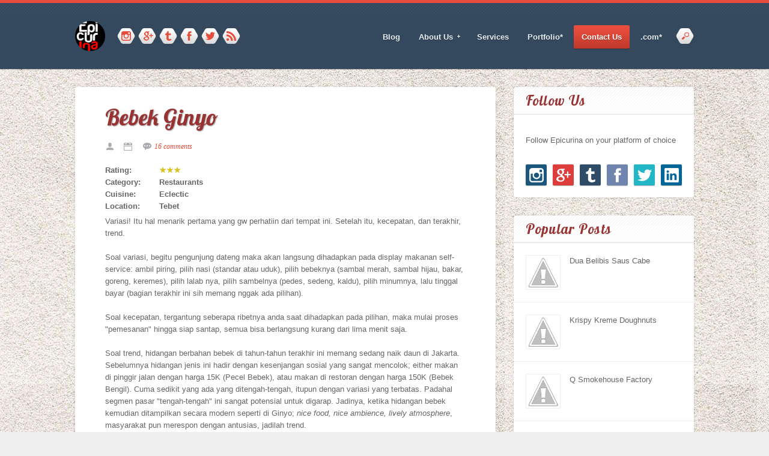

--- FILE ---
content_type: text/html; charset=UTF-8
request_url: https://blog.epicurina.com/2007/12/bebek-ginyo.html?showComment=1197042390000
body_size: 35059
content:
<!DOCTYPE html>
<html dir='ltr' xmlns='http://www.w3.org/1999/xhtml' xmlns:b='http://www.google.com/2005/gml/b' xmlns:data='http://www.google.com/2005/gml/data' xmlns:expr='http://www.google.com/2005/gml/expr'>
<head>
<link href='https://www.blogger.com/static/v1/widgets/2944754296-widget_css_bundle.css' rel='stylesheet' type='text/css'/>
<meta content='width=device-width, initial-scale=1, maximum-scale=1' name='viewport'/>
<title>Epicurina - Bali Food Adventure Blog: Bebek Ginyo</title>
<meta content='text/html; charset=UTF-8' http-equiv='Content-Type'/>
<meta content='blogger' name='generator'/>
<link href='https://blog.epicurina.com/favicon.ico' rel='icon' type='image/x-icon'/>
<link href='https://blog.epicurina.com/2007/12/bebek-ginyo.html' rel='canonical'/>
<link rel="alternate" type="application/atom+xml" title="Epicurina - Bali Food Adventure Blog - Atom" href="https://blog.epicurina.com/feeds/posts/default" />
<link rel="alternate" type="application/rss+xml" title="Epicurina - Bali Food Adventure Blog - RSS" href="https://blog.epicurina.com/feeds/posts/default?alt=rss" />
<link rel="service.post" type="application/atom+xml" title="Epicurina - Bali Food Adventure Blog - Atom" href="https://www.blogger.com/feeds/8765487534756835352/posts/default" />

<link rel="alternate" type="application/atom+xml" title="Epicurina - Bali Food Adventure Blog - Atom" href="https://blog.epicurina.com/feeds/7597570081341812642/comments/default" />
<!--Can't find substitution for tag [blog.ieCssRetrofitLinks]-->
<meta content='https://blog.epicurina.com/2007/12/bebek-ginyo.html' property='og:url'/>
<meta content='Bebek Ginyo' property='og:title'/>
<meta content='Rating: ★★★ Category: Restaurants Cuisine: Eclectic Location: Tebet Variasi! Itu hal menarik pertama yang gw perhatiin dari tempat ini. Sete...' property='og:description'/>
<link href="//fonts.googleapis.com/css?family=Open+Sans" rel="stylesheet" type="text/css">
<link href="//fonts.googleapis.com/css?family=Lobster" rel="stylesheet" type="text/css">
<link href="//fonts.googleapis.com/css?family=Oswald" rel="stylesheet" type="text/css">
<script src="//ajax.googleapis.com/ajax/libs/jquery/1.8.3/jquery.min.js" type="text/javascript"></script>
<style id='page-skin-1' type='text/css'><!--
/*
-----------------------------------------------
Blogger Template Style
Name:        Sight
Author :     http://www.soratemplates.com
License:     Premium Version
----------------------------------------------- */
body#layout .slider,body#layout .header_right,.status-msg-wrap,body#layout .socials,#navbar,.date-header,.feed-links,.post-location,.post-icons{display: none !important;}
.section, .widget, .widget-content, .widget ul, .widget li, body, h1, h2, h3, h4, h5, ul, li, a, span, img, dd {
border: medium none;
list-style: none outside none;
margin: 0;
outline: medium none;
padding: 0;
text-decoration: none;
}
body {
background: url("https://blogger.googleusercontent.com/img/b/R29vZ2xl/AVvXsEjAE9UK9Uf0REfPqxY3XTM9CXBci_9uqMNpUi6_zPMAAFWVXtbJHnWqb2-mFxu928CTDrsTpdocRdMvqmpwS_Ac-KDf9jDHMUOocimyspmtOlg-b-bXf2LZ8nF1fIy3oYBwhtnx_qW-m2I/s2048-Ic42/white-sand-texture-coarse.jpg") repeat scroll 0 0 #EEEEEE;
color: #666666;
font: 400 13px/1.6 Arial,"HelveticaNeue","Helvetica Neue",Helvetica,Arial,sans-serif;
word-wrap: break-word;
}
a {
color: #E74C3C;
}
a:hover {
color: #888888;
}
h1, h2, h3, h4, h5 {
font-weight: normal;
line-height: inherit;
}
h3, h4, h5 {
font-family: "Oswald",Georgia,"Times New Roman",Times,serif;
}
h1, h2, .post_item h3 {
font-family: 'Lobster', 'Helvetica', arial, serif;
color: #933;
line-height: 1.1em;
}
h2 {
font-size: 175% !important;
margin: 2em 0 1em;
letter-spacing: 0.05em;
}
h1, h2, .post_item h3 {
text-shadow: 1px 1px 2px #999;
}
.top_wrapper {
margin-bottom: 30px;
}
#header-wrapper {
background: url("https://blogger.googleusercontent.com/img/b/R29vZ2xl/AVvXsEgzFW_22q00PFD8a1vLyjx-ErG19VwMHhOwU8jSqxVTgXZA0c5GSH53TOCLSVRbJzXh2EygW_V6_HmU88YC2eC0I_M8IHoxlkNPYyQ75HO41p8ts4_kQkrEZf73-vdPa55TTsXSplKS8DiS/s67/pattern-header.png") repeat-x scroll 0 0 #34495E;
border-top: 5px solid #E74C3C;
box-shadow: 0 1px 1px rgba(0, 0, 0, 0.2);
padding-top: 30px;
position: relative;
z-index: 100;
}
.header_left {
float: left;
width: 400px;
}
#header {
float: left;
margin-right: 20px;
}
#header, #header a {
color: #FFFFFF;
}
#header h1 {
font-size: 30px;
}
#header img {
max-height: 50px;
width: auto;
}
.socials {
float: left;
padding-top: 12px;
}
.socials a {
background: url("https://blogger.googleusercontent.com/img/b/R29vZ2xl/AVvXsEj4H3cxfxQE2ti496ULLa8z7OmWll-PWk3TN3xKmPVL2pjW5ugH2_Qe-YpOAaUWh6W4tF-gubj7-sLoCkR4wnKAFQvDbrQdxifWIrnpVU_D-_rQ4Wf0vR9qUsm3bfKfEZQqauSVG61eqeku/s360/social_icons.png") repeat scroll 0 0 rgba(0, 0, 0, 0);
float: left;
height: 28px;
margin-bottom: 10px;
margin-right: 5px;
overflow: hidden;
text-indent: -9999em;
width: 30px;
}
.socials a:hover {
opacity: 0.9;
}
.socials a.instagram {
background-position: -330px 0;
}
.socials a.tumblr {
background-position: -210px 0;
}
.socials a.facebook {
background-position: -30px 0;
}
.socials a.vimeo {
background-position: -150px 0;
}
.socials a.rss {
background-position: -60px 0;
}
.socials a.google_plus {
background-position: -270px 0;
}
.socials a.pinterest {
background-position: -300px 0;
}
#top_menu {
margin-top: -18px;
position: absolute;
right: 15px;
top: 50%;
}
.sf-menu.hide {
display: none;
}
.select_menu {
cursor: pointer;
display: none;
font-size: 12px;
height: 3em;
line-height: 3em;
margin: 0;
padding-left: 10px;
position: relative;
width: 100%;
z-index: 10;
}
#top_menu span.nav_select {
-moz-box-sizing: border-box;
background: url("https://blogger.googleusercontent.com/img/b/R29vZ2xl/AVvXsEgTKSN6D2tUiHcvmh7xCbf0fUReaCY4Sxl4zR5aRkyJBhKCjMTjt5WB86_6MmzzDieylQT8xRmPnILmub_ySXPr6lr4wmYGC98FaaOkm5ZuCtdbzQjCzxWQIU0N3tpZqHTOjVrKr_b6oDAf/s32/button_gray.png") repeat-x scroll center bottom #EDEDED;
border-radius: 2px;
box-shadow: 0 1px 1px rgba(0, 0, 0, 0.3);
display: none;
font-size: 12px;
height: 3em;
left: 0;
line-height: 3em;
padding: 0 1em;
position: absolute;
text-shadow: 0 1px 1px #FFFFFF;
top: 0;
width: 100%;
z-index: 1;
}
#top_menu span.nav_select span.menu_icon_wrapper {
background: url("https://blogger.googleusercontent.com/img/b/R29vZ2xl/AVvXsEhbGY8ZYeB7s3kySqik4cDzk5OPhKhmjBljtlH7y_LTlMMIhjnUDUC8rjnZO5QziGBrMlkmqzcx_MHHmWgLD5U_VAEE4Z2EU30NtUgXhaO4zV76oIYnOcHjEifBctO1WwGlvVoT_jkLyCqG/s32/button.png") repeat-x scroll center bottom #E74C3C;
border-bottom-right-radius: 2px;
border-top-right-radius: 2px;
font-size: 12px;
height: 3em;
position: absolute;
right: 0;
top: 0;
width: 3em;
}
#top_menu span.nav_select span.menu_icon_wrapper span.menu_icon {
background: url("https://blogger.googleusercontent.com/img/b/R29vZ2xl/AVvXsEhdCSkPKa9s-Z0SyzGrXeLZ4IejHpfAmTxTZvzjFXU5d6ly1W00mXiDpJbtC8fLJCKYu2WhR0NFJAsxCWHA76vPf62eRb7W8ho2VDozbMghkCDGeKAASqxrLxdQkIuPwbkBxY1qROuC_bxa/s15/menu_icon.png") no-repeat scroll center center rgba(0, 0, 0, 0);
height: 100%;
left: 0;
position: absolute;
top: 0;
width: 100%;
}
.header_search {
-moz-user-select: none;
float: right;
margin-left: 5px;
padding-top: 5px;
}
.header_search .search_zoom {
background: url("https://blogger.googleusercontent.com/img/b/R29vZ2xl/AVvXsEg8BxYdutOjyfSRP3Z_xQUmD99Nq8T44aiYBv-Kvg7KMpnULm2jiNAWsHP29CIaJRSpt7_UYZJV8QQaW7oxSfkSJXps6HPUhxibf29FGxQFtTRmiJCbc-g5IbPndgr_TajAeBQjhZ6gGvvn/s210/search_btn.png") no-repeat scroll 0 0 rgba(0, 0, 0, 0);
cursor: pointer;
float: right;
height: 28px;
width: 30px;
}
.header_search .search_zoom.close {
background-position: 0 100%;
}
.header_search .search_box {
display: none;
height: 36px;
margin-top: -17px;
position: absolute;
right: 40px;
top: 50%;
width: 200px;
}
.header_search .search_box.show {
display: block;
}
.header_search .search_box input.search_input {
height: 36px;
line-height: 32px;
padding: 0 10px;
width: 100%;
}
.sf-menu, .sf-menu * {
list-style: none outside none;
margin: 0;
padding: 0;
}
.sf-menu {
line-height: 1;
}
.sf-menu ul {
position: absolute;
top: -999em;
width: 15em;
}
.sf-menu ul li {
width: 100%;
}
.sf-menu li:hover {
visibility: inherit;
}
.sf-menu li {
float: left;
margin-right: 5px;
position: relative;
}
.sf-menu a {
display: block;
position: relative;
}
.sf-menu li:hover ul, .sf-menu li.sfHover ul {
left: 0;
top: 3.1em;
z-index: 99;
}
ul.sf-menu li:hover li ul, ul.sf-menu li.sfHover li ul {
top: -999em;
}
ul.sf-menu li li:hover ul, ul.sf-menu li li.sfHover ul {
left: 15em;
padding-top: 0;
top: 0;
}
ul.sf-menu li li:hover li ul, ul.sf-menu li li.sfHover li ul {
top: -999em;
}
ul.sf-menu li li li:hover ul, ul.sf-menu li li li.sfHover ul {
left: 10em;
top: 0;
}
.sf-menu {
float: left;
}
.sf-menu a {
padding: 0.9em 1em;
text-decoration: none;
}
.sf-menu a, .sf-menu a:visited {
border-radius: 2px;
color: #E8F0F3;
font-weight: bold;
line-height: 1em;
outline: medium none;
padding: 1em;
text-shadow: 0 1px 1px rgba(0, 0, 0, 0.3);
}
.sf-menu li {
border-radius: 2px;
}
.sf-menu li li {
background: none repeat scroll 0 0 #FFFFFF;
border-bottom: 1px solid #EAEAEA;
border-radius: 0;
}
.sf-menu li:first-child {
border-top-left-radius: 4px;
border-top-right-radius: 4px;
}
.sf-menu li:last-child {
border: medium none;
border-bottom-left-radius: 4px;
border-bottom-right-radius: 4px;
}
.sf-menu li li a, .sf-menu li li a:visited {
color: #666666;
text-shadow: none;
}
.sf-menu > li.current-menu-ancestor > a, .sf-menu > li.current-menu-parent > a, .sf-menu > li.current-post-ancestor > a, .sf-menu > li.current-post-parent > a, .sf-menu > li.current-menu-item > a, .sf-menu > li.current_page_item > a, .sf-menu > li.current > a {
background: url("https://blogger.googleusercontent.com/img/b/R29vZ2xl/AVvXsEj2QNbpDDEpfk0oze0-6HVL75a9JBgQqaVDPIz4IcHHLhTQs8XKWcIrnD6A7OkfyKCioieVxQLrQgMYnCmlwOHS3A-JMUUeb0Ue-lKjJ-YQon_uJjMGmgwa-nqEinRmWszbSxxZQjOdsWrE/s34/skin1_gd.png") repeat-x scroll center bottom #E74C3C;
box-shadow: 0 1px 1px rgba(0, 0, 0, 0.3);
color: #FFFFFF;
}
.sf-menu li:hover, .sf-menu li.sfHover {
background: url("https://blogger.googleusercontent.com/img/b/R29vZ2xl/AVvXsEhbGY8ZYeB7s3kySqik4cDzk5OPhKhmjBljtlH7y_LTlMMIhjnUDUC8rjnZO5QziGBrMlkmqzcx_MHHmWgLD5U_VAEE4Z2EU30NtUgXhaO4zV76oIYnOcHjEifBctO1WwGlvVoT_jkLyCqG/s32/button.png") repeat-x scroll center bottom #536D86;
box-shadow: 0 1px 1px rgba(0, 0, 0, 0.3);
color: #FFFFFF;
outline: 0 none;
}
.sf-menu > li:hover > a, .sf-menu > li.sfHover > a {
color: #FFFFFF;
}
.sf-menu li li.current-menu-ancestor > a, .sf-menu li li.current-menu-parent > a, .sf-menu li li.current-post-ancestor > a, .sf-menu li li.current-post-parent > a, .sf-menu li li.current-menu-item a, .sf-menu li li.current_page_item a, .sf-menu li li.current a {
background: none repeat scroll 0 0 #F0F0F0;
box-shadow: none;
color: #F4836A;
}
.sf-menu li li:hover, .sf-menu li li.sfHover {
background: url("https://blogger.googleusercontent.com/img/b/R29vZ2xl/AVvXsEgLWz5ai96av0vctT-qOcLs5FonkQU71h0bKiHdt04qorG6EDLq2b-V6gIKv8_yosIwQ-WxeEvSpCZhZ8vPTjR__bnL98UBKjyiv5WOmmxOLO345WAFcK8tYaLDORW5NAAngYYUp-kuyy1D/s67/pattern.png") repeat-x scroll 0 0 #F9F9F9;
}
.sf-menu li li:hover a, .sf-menu li li.sfHover a {
color: #333333;
}
.sf-menu a.sf-with-ul {
min-width: 1px;
padding-right: 1.7em;
}
.sf-sub-indicator {
background: url("https://blogger.googleusercontent.com/img/b/R29vZ2xl/AVvXsEiFmsm2UXCn3afPHxPLMqKmEg1NjUAdugco1Wrow5a_ooYwQ3zyazM6nHVoC1HJeWuy57rsjeyfwBa9gpcaPOix7jndhcT6keDtOzSeBV-Rxn1amlxzDSVEihJo-1-cn5ZYxJhUZwmHK5JG/s110/arrows-ffffff.png") no-repeat scroll -10px -100px rgba(0, 0, 0, 0);
display: block;
height: 10px;
overflow: hidden;
position: absolute;
right: 0.6em;
text-indent: -999em;
top: 1.05em;
width: 10px;
}
a > .sf-sub-indicator {
background-position: 0 -100px;
top: 1.1em;
}
a:focus > .sf-sub-indicator, a:hover > .sf-sub-indicator, a:active > .sf-sub-indicator, li:hover > a > .sf-sub-indicator, li.sfHover > a > .sf-sub-indicator {
background-position: -10px -100px;
}
.sf-menu ul .sf-sub-indicator {
background-position: -10px 0;
}
.sf-menu ul a > .sf-sub-indicator {
background-position: 0 0;
}
.sf-menu ul a:focus > .sf-sub-indicator, .sf-menu ul a:hover > .sf-sub-indicator, .sf-menu ul a:active > .sf-sub-indicator, .sf-menu ul li:hover > a > .sf-sub-indicator, .sf-menu ul li.sfHover > a > .sf-sub-indicator {
background-position: -10px 0;
}
.sf-shadow ul {
background: url("https://blogger.googleusercontent.com/img/b/R29vZ2xl/AVvXsEgX-cvk_NjRSx-5r-nqyGNroo6vWrKCTn9dfkdBrM4nrd2wNkEvLImqP0XimaF792vXzRmNVXZs1N3UGp4g1-YsFQyDSuMPSkSDBpjrsc9Pe6CKjO5p9a8GM0xDc1lAbQJQs8zdl1eNGsuJ/s19/menu_arrow.png") no-repeat scroll 20px 0 rgba(0, 0, 0, 0);
border-radius: 4px;
padding-top: 8px;
}
.sf-shadow ul.sf-shadow-off {
background: none repeat scroll 0 0 rgba(0, 0, 0, 0);
}
.sf-shadow ul ul {
background: url("https://blogger.googleusercontent.com/img/b/R29vZ2xl/AVvXsEiSXWnMY_bzDRobTWUmBbdnVAKx6N1sXpUt4PlAnNx3OWzPAbYpHiFea9M5xoLlF9NzsgAG3gs_acUXD5OV5dkUOkQzigkSpSTiJ7vLk0igrN67hEKgqdhg52ZJKD0e7zcpuFL3EbVui0-Y/s19/menu_arrow_sub.png") no-repeat scroll 0 10px rgba(0, 0, 0, 0);
padding: 0 0 0 8px;
}
input[type="text"], input[type="password"], input[type="email"], textarea, select {
-moz-box-sizing: border-box;
background: none repeat scroll 0 0 #F9F9F9;
border: medium none;
border-radius: 2px;
box-shadow: 0 1px 1px rgba(0, 0, 0, 0.2) inset;
color: #888888;
display: inline-block;
font-size: 0.9em;
line-height: 1em;
margin: 0;
max-width: 100%;
outline: medium none;
padding: 1em;
width: 300px;
}
select {
line-height: 1em;
padding: 1em;
width: 200px;
}
input[type="text"]:focus, input[type="password"]:focus, input[type="email"]:focus, textarea:focus {
background-color: #FFF5CD;
color: #333333;
}
textarea {
min-height: 60px;
}
label, legend {
display: block;
font-weight: bold;
}
label {
display: block;
margin-bottom: 10px;
}
input[type="checkbox"] {
display: inline;
}
@media not all {
input[type="text"], input[type="password"], input[type="email"] {
padding: 0.9em;
}
}
.flex-container a:active, .flexslider a:active, .flex-container a:focus, .flexslider a:focus {
outline: medium none;
}
.slides, .flex-control-nav, .flex-direction-nav {
list-style: none outside none;
margin: 0;
padding: 0;
}
.flexslider {
margin: 0;
padding: 0;
}
.flexslider .slides > li {
display: none;
}
.flexslider .slides img {
display: block;
width: 100%;
}
.flex-pauseplay span {
text-transform: capitalize;
}
.slides:after {
clear: both;
content: ".";
display: block;
height: 0;
line-height: 0;
visibility: hidden;
}
html[xmlns] .slides {
display: block;
}
* html .slides {
height: 1%;
}
.no-js .slides > li:first-child {
display: block;
}
.flexslider {
margin: 0 0 54px;
position: relative;
}
.flex-viewport {
max-height: 2000px;
transition: all 1s ease 0s;
}
.loading .flex-viewport {
max-height: 300px;
}
.flexslider .slides {
}
.carousel li {
margin-right: 5px;
}
.flex-direction-nav {
height: 0;
margin-top: -35px;
position: absolute;
top: 50%;
width: 100%;
}
.flex-direction-nav a {
background-color: rgba(0, 0, 0, 0.7);
background-position: center center;
background-repeat: no-repeat;
border-radius: 4px;
cursor: pointer;
display: block;
height: 70px;
position: absolute;
text-indent: -9999px;
top: 0;
transition: all 0.3s ease 0s;
width: 50px;
}
.flex-direction-nav .flex-next {
background-image: url("https://blogger.googleusercontent.com/img/b/R29vZ2xl/AVvXsEjC7NVrki0U7WXckHfpr7FHMvcyZQsVVm61UWGQidd-QKs5Hd3PumB3wvci0K5f_zDpKPqlZmJxAzJxbQJzaFgbM-7qUqLuZW6kKxFh2n9M4cbPH4xCtYmji0o9J0V-A3Zsgu5etvuFak_L/s22/nav-next.png");
right: -50px;
}
.flex-direction-nav .flex-prev {
background-image: url("https://blogger.googleusercontent.com/img/b/R29vZ2xl/AVvXsEgLn6HvHKgnkn9l64Nw932zT_xATJxNS4maJc7PkWdCAIO0ZcSI9dCDGhQjR9T05nnu1Xw3Bm82CDW97WU-vTcqOQoeBnHX3FRACnRFG9tYsDPu7bHwyk35KqVlEkJIrBt1zEW342SxqHyg/s22/nav-prev.png");
left: -50px;
}
.flexslider:hover .flex-next:hover, .flexslider:hover .flex-prev:hover {
opacity: 0.8;
}
.flex-direction-nav .disabled {
cursor: default;
opacity: 0.3 !important;
}
.flexslider:hover .flex-direction-nav a.flex-next {
right: 20px;
}
.flexslider:hover .flex-direction-nav a.flex-prev {
left: 20px;
}
.flex-control-nav {
background: url("https://blogger.googleusercontent.com/img/b/R29vZ2xl/AVvXsEgLWz5ai96av0vctT-qOcLs5FonkQU71h0bKiHdt04qorG6EDLq2b-V6gIKv8_yosIwQ-WxeEvSpCZhZ8vPTjR__bnL98UBKjyiv5WOmmxOLO345WAFcK8tYaLDORW5NAAngYYUp-kuyy1D/s67/pattern.png") repeat-x scroll 0 -20px #FFFFFF;
bottom: -52px;
box-shadow: 0 1px 1px rgba(0, 0, 0, 0.2);
height: 35px;
left: 0;
padding-top: 17px;
position: absolute;
text-align: center;
width: 100%;
z-index: 999;
}
.flex-control-nav li {
display: inline-block;
margin: 0 7px;
padding: 0;
}
.flex-control-paging li a {
background: url("https://blogger.googleusercontent.com/img/b/R29vZ2xl/AVvXsEjuqyec6BEeOrGWrbiE5P7fFjiGgukd308heQ0mAQ5avQe9NH_tk2al13KR2JDbk70GcONaRN_0oXYsoja-9EY-_WgW5ue1SjCv_kKfjPs4KstWf3f1Z1O8caGwQ-4QFLp_upbspuJbGoAv/s26/slider_dots.png") no-repeat scroll 0 0 rgba(0, 0, 0, 0);
color: #666666;
cursor: pointer;
display: block;
height: 13px;
line-height: 28px;
overflow: hidden;
text-align: center;
text-indent: 9999em;
width: 13px;
}
.flex-control-paging li a.flex-active {
background-position: left bottom;
cursor: default;
}
.flex-control-thumbs {
margin: 5px 0 0;
overflow: hidden;
position: static;
}
.flex-control-thumbs li {
float: left;
margin: 0;
width: 25%;
}
.flex-control-thumbs img {
cursor: pointer;
display: block;
opacity: 0.7;
width: 100%;
}
.flex-control-thumbs img:hover {
opacity: 1;
}
.flex-control-thumbs .active {
cursor: default;
opacity: 1;
}
@media screen and (max-width: 860px) {
.flex-direction-nav .flex-prev {
left: 0;
opacity: 1;
}
.flex-direction-nav .flex-next {
opacity: 1;
right: 0;
}
}
.fullwidth.flexslider li {
background-size: auto 100% !important;
}
.slider .caption_wrapper {
bottom: 0;
opacity: 0;
position: absolute;
text-align: center;
width: 100%;
}
.slider .caption_wrapper .caption {
background-color: rgba(0, 0, 0, 0.7);
border-radius: 4px;
color: #FFFFFF;
display: inline-block;
max-width: 350px;
padding: 20px 30px;
}
.slider .caption_wrapper .caption h3 a {
color: #E74C3C;
font-size: 22px;
}
.slider .caption_wrapper .caption h3 a:hover {
color: #FFFFFF;
}
.slider img {
border-radius: 4px;
display: block;
}
#sidebar-wrapper {
float: right;
width: 300px;
}
.post_item, #comments {
background-color: #FFFFFF;
border-radius: 4px;
box-shadow: 0 0 4px rgba(0, 0, 0, 0.1);
}
.post_item h3 {
font-size: 22px;
padding: .5em 0;
}
.post_item h1 {
font-size: 38px;
margin-bottom: 18px;
}
.post_item_title a {
background: none repeat scroll 0 0 #34495E;
border-top: 3px solid #E74C3C;
color: #FFFFFF;
display: block;
padding: 8px 20px;
}
.post_item_title a:hover {
background-color: #E74C3C;
}
.large_thumb {
position: relative;
}
.post-body img {
max-width: 500px;
}
.post-body ul li {
list-style:circle outside;
}
.post-body ol li {
list-style:decimal-leading-zero outside;
}
.thumb {
border-top-left-radius: 4px;
border-top-right-radius: 4px;
display: block;
height: auto !important;
width: 100% !important;
}
.post_meta {
background: url("https://blogger.googleusercontent.com/img/b/R29vZ2xl/AVvXsEgLWz5ai96av0vctT-qOcLs5FonkQU71h0bKiHdt04qorG6EDLq2b-V6gIKv8_yosIwQ-WxeEvSpCZhZ8vPTjR__bnL98UBKjyiv5WOmmxOLO345WAFcK8tYaLDORW5NAAngYYUp-kuyy1D/s67/pattern.png") repeat-x scroll 0 0 rgba(0, 0, 0, 0);
border-bottom: 1px solid #E0E1DC;
padding: 15px 20px;
}
.post_meta span {
color: #999999;
font-family: Georgia,"Times New Roman",Times,serif;
font-size: 12px;
font-style: italic;
line-height: 1;
margin-right: 12px;
padding: 5px 0;
white-space: nowrap;
}
.post_meta span.user {
background: url("https://blogger.googleusercontent.com/img/b/R29vZ2xl/AVvXsEhmImf480oTx8jkvi1kKMXPSf5PRwMPkUG4KFfuKlJii1Z3EUsr6J2lb_zSb4mxYI6Y39QRDIwFTo7olKkbT7LohY-u8GT2KdVxgKAjLrzkik-pUMQL49-EdyVuw2yFoVy-L2ZWIjP6DU-r/s16/meta_user.png") no-repeat scroll left center rgba(0, 0, 0, 0);
padding-left: 18px;
}
.post_meta span.time {
background: url("https://blogger.googleusercontent.com/img/b/R29vZ2xl/AVvXsEgeQA5ClM4pPuDaomkeUkYH2Z5pxuNHkaMcc3zv3FoFUYA2d6ABTznCutRzBaQhY-4lWBAXT90a-2NLlGtHKczwXRoS8B8hnkfd2U99pF1bsHYnDr3APCVHYMB-q_Mi_YMeq3iSLCxbrPTt/s16/meta_time.png") no-repeat scroll left center rgba(0, 0, 0, 0);
padding-left: 20px;
}
.post_meta span.comment {
background: url("https://blogger.googleusercontent.com/img/b/R29vZ2xl/AVvXsEgWe9AZmIocxw-x0YhfacSK4bcm6xR4kChG2IDxpyX9cXvKPqlcJLigwEX-HXV2qW3Io5EP5xhCYEwlNaKkhUU510KMWdTZz_ZHv3v9f5B0rjzFaYannh_Vesf4Tj2SzQ6N3oRo1Jt6utSA/s16/meta_comment.png") no-repeat scroll left center rgba(0, 0, 0, 0);
padding-left: 20px;
}
.post_item_inner {
padding: 20px;
position: relative;
}
.post_item_inner p {
margin-bottom: 30px;
}
.button.normal {
background-color: #E74C3C;
}
.button, .post_tag a, .letter_submit {
background: url("https://blogger.googleusercontent.com/img/b/R29vZ2xl/AVvXsEhbGY8ZYeB7s3kySqik4cDzk5OPhKhmjBljtlH7y_LTlMMIhjnUDUC8rjnZO5QziGBrMlkmqzcx_MHHmWgLD5U_VAEE4Z2EU30NtUgXhaO4zV76oIYnOcHjEifBctO1WwGlvVoT_jkLyCqG/s32/button.png") repeat-x scroll center bottom rgba(0, 0, 0, 0);
border-radius: 2px;
box-shadow: 0 1px 1px rgba(0, 0, 0, 0.2);
color: #FFFFFF !important;
cursor: pointer;
display: inline-block;
font-size: 0.9em;
font-weight: bold;
line-height: 1em;
outline: medium none;
padding: 1em;
text-decoration: none;
text-shadow: 0 1px 0 rgba(0, 0, 0, 0.2);
}
.button:hover {
opacity: 0.8;
}
.like_post {
background: url("https://blogger.googleusercontent.com/img/b/R29vZ2xl/AVvXsEgLWz5ai96av0vctT-qOcLs5FonkQU71h0bKiHdt04qorG6EDLq2b-V6gIKv8_yosIwQ-WxeEvSpCZhZ8vPTjR__bnL98UBKjyiv5WOmmxOLO345WAFcK8tYaLDORW5NAAngYYUp-kuyy1D/s67/pattern.png") repeat scroll 0 0 #F7F7F7;
border-radius: 2px;
float: right;
}
.post blockquote {
background: url("https://blogger.googleusercontent.com/img/b/R29vZ2xl/AVvXsEi-102pqhCYS24hNTBwYjIi7uP6FAp43SwpxDPvNUUShyB5yoq-fQyP4TsE75b9ENMcD_ATsH7b6uXV5qMMgZKcOzFM39WRAg5_hNa9iTgagS-PUU5ixbkgAsyE1kNkxawot1A1pWWGzqkF/s19/quote.png") no-repeat scroll 25px 20px #34495E;
color: #FFFFFF;
padding: 10px;
position: relative;
}
.post-footer {
border-top: 1px solid #EEEEEE;
margin-top: 30px;
padding-top: 20px;
}
.post_tag a {
background-color: #EDEDED;
background-image: url("https://blogger.googleusercontent.com/img/b/R29vZ2xl/AVvXsEgTKSN6D2tUiHcvmh7xCbf0fUReaCY4Sxl4zR5aRkyJBhKCjMTjt5WB86_6MmzzDieylQT8xRmPnILmub_ySXPr6lr4wmYGC98FaaOkm5ZuCtdbzQjCzxWQIU0N3tpZqHTOjVrKr_b6oDAf/s32/button_gray.png");
box-shadow: 0 1px 1px rgba(0, 0, 0, 0.3);
color: #666666 !important;
font-weight: normal;
margin-bottom: 5px;
margin-right: 5px;
padding: 0.7em 0.9em;
text-shadow: 0 1px 1px #FFFFFF;
}
.post_tag a:hover {
background-color: #E74C3C;
color: #FFFFFF !important;
opacity: 1;
text-shadow: 0 1px 1px rgba(0, 0, 0, 0.3);
}
.sidebar .widget {
background-color: #FFFFFF;
border-radius: 4px;
box-shadow: 0 0 4px rgba(0, 0, 0, 0.1);
margin-bottom: 30px;
}
.sidebar h2 {
background: url("https://blogger.googleusercontent.com/img/b/R29vZ2xl/AVvXsEgLWz5ai96av0vctT-qOcLs5FonkQU71h0bKiHdt04qorG6EDLq2b-V6gIKv8_yosIwQ-WxeEvSpCZhZ8vPTjR__bnL98UBKjyiv5WOmmxOLO345WAFcK8tYaLDORW5NAAngYYUp-kuyy1D/s67/pattern.png") repeat-x scroll 0 0 rgba(0, 0, 0, 0);
border-bottom: 1px solid #DEDEDE;
border-top-left-radius: 4px;
border-top-right-radius: 4px;
font-size: 22px;
margin: 0;
padding: 10px 20px;
text-shadow: 0 1px 1px #FFFFFF;
}
.sidebar ul li {
background: url("https://blogger.googleusercontent.com/img/b/R29vZ2xl/AVvXsEgxomyu8hj4AVqbNYACQrXtzRCpQ9XRSwXD8EXD9lop4oVkyv-PIYXJUJRYC9Vgwh4CuxIoQVjYT_eBwTvdFfSQJgNh_4sBscmCu4wATbYZqKnkSZ5rYiqeBNsVi_aAcYynNC_hyphenhyphen4VqV6mV/s16/folder.png") no-repeat scroll 20px center rgba(0, 0, 0, 0);
border-bottom: 1px solid #EEEEEE;
padding: 15px 20px 15px 45px;
}
.sidebar ul li:hover {
background-color: #F9F9F9;
}
.sidebar ul li:last-child, #PopularPosts1 dd:last-child {
border: medium none;
border-bottom-left-radius: 4px;
border-bottom-right-radius: 4px;
}
.sidebar li a {
color: #666666;
}
#comments {
margin-bottom: 30px;
overflow: hidden;
padding: 20px;
}
#comments h4 {
display: inline;
line-height: 40px;
padding: 10px;
}
#comments h4, .comments .comment-header, .comments .comment-thread.inline-thread .comment {
position: relative;
}
#comments h4, .comments .continue a {
background: none repeat scroll 0 0 #E74C3C;
}
#comments h4, .comments .user a, .comments .continue a {
font-size: 16px;
}
#comments h4, .comments .continue a {
color: #FFFFFF;
font-weight: normal;
}
#comments h4:after {
border-right: 20px solid rgba(0, 0, 0, 0);
border-top: 10px solid #E74C3C;
bottom: -10px;
content: "";
height: 0;
left: 10px;
line-height: 0;
position: absolute;
width: 0;
}
#comments .avatar-image-container img {
border: 0 none;
}
.comment-thread {
color: #111111;
}
.comment-thread a {
color: #777777;
}
.comment-thread ol {
margin: 0 0 20px;
}
.comment-thread .comment-content a, .comments .user a, .comments .comment-thread.inline-thread .user a {
color: #E74C3C;
}
.comments .avatar-image-container, .comments .avatar-image-container img {
height: 48px;
max-height: 48px;
max-width: 48px;
width: 48px;
}
.comments .comment-block, .comments .comments-content .comment-replies, .comments .comment-replybox-single {
margin-left: 60px;
}
.comments .comment-block, .comments .comment-thread.inline-thread .comment {
background: none repeat scroll 0 0 #F9F9F9;
border: 1px solid #DDDDDD;
padding: 10px;
}
.comments .comments-content .comment {
line-height: 1em;
margin: 15px 0 0;
padding: 0;
width: 100%;
}
.comments .comments-content .icon.blog-author {
background-image: url("https://blogger.googleusercontent.com/img/b/R29vZ2xl/AVvXsEhgWQLN0vO0IyGJP3CQVg4oK8IR1gXqYL6aWoF2BgS-EkodAddZvH_lFijCC-uaYtR-EUpMGnnXDaFL4xl6F3lzoSKsO8WqHxy2x4yzcyZH3vh9gRAskEhTxzq4hzwLQ-gv7x_-LUDI-I3L/s36/author.png");
height: 36px;
margin: 0;
position: absolute;
right: -12px;
top: -12px;
width: 36px;
}
.comments .comments-content .inline-thread {
padding: 0 0 0 20px;
}
.comments .comments-content .comment-replies {
margin-top: 0;
}
.comments .comment-content {
line-height: 1.4em;
padding: 5px 0;
}
.comments .comment-thread.inline-thread {
background: none repeat scroll 0 0 rgba(0, 0, 0, 0);
border-left: 1px solid #DDDDDD;
}
.comments .comment-thread.inline-thread .comment {
width: auto;
}
.comments .comment-thread.inline-thread .comment:after {
border-top: 1px solid #DDDDDD;
content: "";
height: 0;
left: -20px;
position: absolute;
top: 10px;
width: 10px;
}
.comments .comment-thread.inline-thread .comment .comment-block {
background: none repeat scroll 0 0 rgba(0, 0, 0, 0);
border: 0 none;
padding: 0;
}
.comments .comment-thread.inline-thread .comment-block {
margin-left: 48px;
}
.comments .comment-thread.inline-thread .user a {
font-size: 13px;
}
.comments .comment-thread.inline-thread .avatar-image-container, .comments .comment-thread.inline-thread .avatar-image-container img {
height: 36px;
max-height: 36px;
max-width: 36px;
width: 36px;
}
.comments .continue {
border-top: 0 none;
width: 100%;
}
.comments .continue a {
padding: 10px 0;
text-align: center;
}
.comment .continue {
display: none;
}
#comment-editor {
width: 103% !important;
}
.comment-form {
max-width: 100%;
width: 100%;
}
.comments .comments-content .loadmore, .comments .comments-content {
margin: 0;
}
#blog-pager-newer-link {
float: left;
}
#blog-pager-older-link {
float: right;
}
#blog-pager {
clear: both;
margin: 0;
padding: 0 0 20px;
text-align: center;
}
#footer {
background: url("https://blogger.googleusercontent.com/img/b/R29vZ2xl/AVvXsEgLWz5ai96av0vctT-qOcLs5FonkQU71h0bKiHdt04qorG6EDLq2b-V6gIKv8_yosIwQ-WxeEvSpCZhZ8vPTjR__bnL98UBKjyiv5WOmmxOLO345WAFcK8tYaLDORW5NAAngYYUp-kuyy1D/s67/pattern.png") repeat-x scroll 0 0 #FFFFFF;
box-shadow: 0 -1px 2px rgba(0, 0, 0, 0.1);
font-size: 0.9em;
padding: 20px 0;
}
#footer a {
font-weight: bold;
}
#PopularPosts1 img {
background-color: #FFFFFF;
border: 1px solid #EEEEEE;
border-radius: 2px;
float: left;
margin-right: 15px;
padding: 3px;
}
#PopularPosts1 dd {
border-bottom: 1px solid #EEEEEE;
padding: 20px;
}
#PopularPosts1 dd:hover {
background-color: #F9F9F9;
}
#PopularPosts1 dd a {
color: #666666;
}
.status-msg-body {
position: relative !important;
}
.CSS_LIGHTBOX {
z-index: 9999 !important;
}
.fblike {
height: 20px;
max-width: 84px;
padding: 8px 0 3px 13px;
}
.post-share-buttons {
margin-left: 46px;
margin-top: 20px;
}
.post_author {
background: url("https://blogger.googleusercontent.com/img/b/R29vZ2xl/AVvXsEgLWz5ai96av0vctT-qOcLs5FonkQU71h0bKiHdt04qorG6EDLq2b-V6gIKv8_yosIwQ-WxeEvSpCZhZ8vPTjR__bnL98UBKjyiv5WOmmxOLO345WAFcK8tYaLDORW5NAAngYYUp-kuyy1D/s67/pattern.png") repeat-x scroll 0 0 #FFFFFF;
border-top: 1px solid #EDEDED;
margin-bottom: 30px;
padding: 20px;
}
.post_author {
border-bottom-left-radius: 4px;
border-bottom-right-radius: 4px;
box-shadow: 0 4px 4px rgba(0, 0, 0, 0.1);
}
.post_author h4 {
font-size: 18px;
}
.post_author .author_avatar {
float: left;
height: 100px;
width: 100px;
}
.post_author .author_avatar img {
display: block;
}
.post_author .author_wrapper {
margin-left: 120px;
}
.post_author h4 {
margin-bottom: 5px;
}
.post_author p {
margin: 0;
padding: 0;
}
.small_thumb {
background-color: #FFFFFF;
border: 1px solid #EEEEEE;
border-radius: 2px;
padding: 3px;
}
#related-posts {
background-color: #FFFFFF;
border-radius: 4px;
box-shadow: 0 0 4px rgba(0, 0, 0, 0.1);
margin-bottom: 30px;
}
#related-posts ul {
padding: 0 10px;
}
#related-posts ul li {
-moz-box-sizing: border-box;
float: left;
font-weight: bold;
margin-bottom: 20px;
padding: 0 10px;
width: 25%;
}
.pthumb {
background-color: #FFFFFF;
border: 1px solid #EEEEEE;
border-radius: 2px;
height: 97px;
margin: 0 0 10px;
overflow: hidden;
padding: 3px;
width: 129px;
}
.pthumb img {
/*    height: 97px;*/
width: 129px;
}
#related-posts img:hover {
opacity: 0.7;
}
#related-posts ul li:nth-child(4n+4) {
margin-right: 0;
}
.heading-border {
background: url("https://blogger.googleusercontent.com/img/b/R29vZ2xl/AVvXsEgLWz5ai96av0vctT-qOcLs5FonkQU71h0bKiHdt04qorG6EDLq2b-V6gIKv8_yosIwQ-WxeEvSpCZhZ8vPTjR__bnL98UBKjyiv5WOmmxOLO345WAFcK8tYaLDORW5NAAngYYUp-kuyy1D/s67/pattern.png") repeat-x scroll 0 0 rgba(0, 0, 0, 0);
border-bottom: 1px solid #DEDEDE;
border-top-left-radius: 4px;
border-top-right-radius: 4px;
font-size: 22px;
margin: 0 0 20px;
padding: 10px 20px;
text-shadow: 0 1px 1px #FFFFFF;
}
.FollowByEmail {
background-color: #E74C3C !important;
background-image: url("https://blogger.googleusercontent.com/img/b/R29vZ2xl/AVvXsEgLWz5ai96av0vctT-qOcLs5FonkQU71h0bKiHdt04qorG6EDLq2b-V6gIKv8_yosIwQ-WxeEvSpCZhZ8vPTjR__bnL98UBKjyiv5WOmmxOLO345WAFcK8tYaLDORW5NAAngYYUp-kuyy1D/s67/pattern.png");
background-repeat: repeat-x;
border: 5px solid #FFFFFF;
color: #FFFFFF;
}
.FollowByEmail h2 {
background: none repeat scroll 0 0 rgba(0, 0, 0, 0);
border-bottom: medium none;
border-radius: 0;
color: #FFFFFF;
margin-bottom: 15px;
padding: 0;
text-shadow: 0 1px 1px rgba(0, 0, 0, 0.3);
}
.FollowByEmail .newsletter_inner {
padding: 25px 20px;
}
.FollowByEmail p {
margin-bottom: 30px;
}
.FollowByEmail .letter_email {
line-height: normal;
margin-bottom: 10px;
width: 80%;
}
.FollowByEmail .letter_submit {
background: url("https://blogger.googleusercontent.com/img/b/R29vZ2xl/AVvXsEhbGY8ZYeB7s3kySqik4cDzk5OPhKhmjBljtlH7y_LTlMMIhjnUDUC8rjnZO5QziGBrMlkmqzcx_MHHmWgLD5U_VAEE4Z2EU30NtUgXhaO4zV76oIYnOcHjEifBctO1WwGlvVoT_jkLyCqG/s32/button.png") repeat-x scroll center bottom #666666;
border: medium none;
margin: 0;
}
.FollowByEmail .letter_submit:hover {
opacity: 0.8;
}
.widget_socials .social_wrapper {
padding: 20px 20px 10px;
}
.widget_socials .social_inner {
margin-right: -20px;
}
.widget_socials p {
margin-bottom: 30px;
}
.widget_socials a {
background-color: #888888;
background-position: 50% 50%;
background-repeat: no-repeat;
border-radius: 2px;
box-shadow: 0 1px 1px rgba(0, 0, 0, 0.3);
float: left;
height: 35px;
margin-bottom: 10px;
margin-right: 10px;
overflow: hidden;
text-indent: 9999em;
width: 35px;
}
.widget_socials a:hover {
background-color: #666666 !important;
}
.widget_socials a.facebook {
background-color: #6F85AE;
background-image: url("https://blogger.googleusercontent.com/img/b/R29vZ2xl/AVvXsEh04HJyaeU6RuB7oizqhsx-Y6FFAxpUbF6oFcHjXJnHmD8DAWow-bkcMAqLYoaSXW5nLAyV9QrssoaZauHXKQaB2zn7eOXiyEsghblJfZGWrsbWFqr3JbjE2rUvk3oaoAR3ePy2AFZqI0j-/s24/facebook.png");
}
.widget_socials a.twitter {
background-color: #23B6C6;
background-image: url("https://blogger.googleusercontent.com/img/b/R29vZ2xl/AVvXsEgz7G4lPcBOPXHjYYNksDoOx226NJlq3SOcpmAaCgIl5v8kAeDK85tTRGFUHe52ULQQ2YC0mEIHnmqwGsE4OjdLMb6oH4zI6lkv82zgNIHArNLECdsW4oTO_GPwv3g_N_Ta2YGc3iPmv7r4/s24/twitter.png");
}
.widget_socials a.flickr {
background-color: #FF0084;
background-image: url("https://blogger.googleusercontent.com/img/b/R29vZ2xl/AVvXsEi8elPQ9SolSkEJtvlECh7kkQZVJoVSZnhCFed7iGv-_bimiTrqp_j9rNjaIcxGXszbaKqUGy_VhZ5Z10tBqiaSlLCblSuxJAPQQZOzJvXULT_1pcw2IZe9QgP52Ns0Qe4rK4ywK2P5o-d6/s24/flickr.png");
}
.widget_socials a.dribbble {
background-color: #C6376D;
background-image: url("https://blogger.googleusercontent.com/img/b/R29vZ2xl/AVvXsEhdJE63LF2HZ2IqvSuzo29emgDhrFqmJON2Q9d3UmvIpsoXIG6vWS0Ro6tLxF_lypymMJLri6pX_1uconI4AQrisB5IHC-jBM4WDxLH5iGbVj6cWWryCbU38yXc-2f1t1lAJUp-rHir7ly1/s24/dribbble.png");
}
.widget_socials a.vimeo {
background-color: #20B9EB;
background-image: url("https://blogger.googleusercontent.com/img/b/R29vZ2xl/AVvXsEiQlREJyElDoBsHITU70YIzoSct_nv9ROZ73Oj1WpxutRq1J45TfV6uzskHzcURIktRpMIvlRlHG6abFfdljH7Yo9GvbNeWbWhW_2twIFR7xKSp5VEW1AY2BN9D7nYZfmL61YKrBQXvmkFE/s24/vimeo.png");
}
.widget_socials a.tumblr {
background-color: #2E4B68;
background-image: url("https://blogger.googleusercontent.com/img/b/R29vZ2xl/AVvXsEjnHMTsoH3H6YHfy2iFlZtC5SCsifvQX1Ov40sqDX1XsIdG3ZCWCuU3wm0-JnW9BXt5XKP14cYaAvWsH-6Jk8VoBue5y3Zi5qTJu1KZAexWzeIndx4UvLkdxvDS7cHvJyynd9KYgvNbGr9e/s24/tumblr.png");
}
.widget_socials a.rss {
background-color: #FA7204;
background-image: url("https://blogger.googleusercontent.com/img/b/R29vZ2xl/AVvXsEgkKDCiUEU4Nr1iUiVXdLKuMyKwoSKbPWOWJCmP_1KXh8VnWcZpfJvAG8vSJbxOLJJ9S7mUb9Eg_FJ81SPxlt8EtRvqQRgnOEUcFuFj848j3FkRbUNiW0gZ9EXQtGkJT-ul1CvHlqPzG-Lq/s24/rss.png");
}
.widget_socials a.linkedin {
background-color: #006699;
background-image: url("https://blogger.googleusercontent.com/img/b/R29vZ2xl/AVvXsEiTvHmcsh1F5CM-_SJWZSNPnmICa_532Bps22Sn1wp1kCyMwwyKjxwuhgDf_yAKZoAJ-jPH_ltiookw7r32NHFJf2-lcuztsx-tKo96Fih-lYmrtcNLfalUx35cZfjCfOiBV1W6a7v2HlSJ/s24/linkedin.png");
}
.widget_socials a.youtube {
background-color: #DD3D3D;
background-image: url("https://blogger.googleusercontent.com/img/b/R29vZ2xl/AVvXsEjorfeB5qBpd8RDD6rWSNJPTK8YOjHSdiTgt-oENG044McC1ELVBgDTP0G4oBh5VSTLlMq9chPTQ1QZP1vaYzqDZTWWowN8ueaMBJC7Ougq0684394b0gIvrKD0mOAF9viysApjhYW7lt7U/s24/youtube.png");
}
.widget_socials a.google_plus {
background-color: #DD3D3D;
background-image: url("https://blogger.googleusercontent.com/img/b/R29vZ2xl/AVvXsEhAS3clyLuOpqmY5TfrKLjxU05PnfEDrZI_Jz8Y6dAklopMDBnF3h_qhIN7O2KB9tRSfwmCpEloNOAQFpP-H2vTS9UmdAXux-QSb-ouyl4H-X3a58EUBFqYuLii7_RLMjYeaQfuQXhx9COB/s24/google%252B.png");
}
.widget_socials a.pinterest {
background-color: #C9242D;
background-image: url("https://blogger.googleusercontent.com/img/b/R29vZ2xl/AVvXsEgylMTPcpTc1uLqAyNfvZkShkUL65Ds9OI7eJveITwbNzXI8L9Kt414Gl1iWKze1T-C3yhO9XURvI-qU6oZyJ1ELc5auEs54Zlc88faXhOOH7uez-04Keg0XIUTDVEdLszMz54CHpS1hW2T/s24/pinterest.png");
}
.widget_socials a.instagram {
background-color: #1B577D;
background-image: url("https://blogger.googleusercontent.com/img/b/R29vZ2xl/AVvXsEh_4WjPIJmYotYnwztOCw-b3OeUpuozn9oKHrCOBcqZ8lQ-1QDV0dK3reA6-XbZUTuX8837A5dPczOL9UaLnf9TKQer-J6SUNw6k76DTLW2GKA9gyHDE9FM8meJNHPH4bTQCgrFsu33ANcf/s24/instagram.png");
}
.PopularPosts .item-thumbnail {
float: left;
margin: 0 .5em 0 1.5em;
}
.PlusFollowers .widget-content {
padding: 1.5em;
}

--></style>
<style type='text/css'>

.columns{padding:0 15px;margin-bottom:30px}
#main .columns{padding:0}
#leftContent{float:left;margin-left:-330px;width:100%}
.post_item{padding:30px 50px;border-bottom-right-radius:0;border-bottom-left-radius:0}
.post_meta{background:none;border:none;margin-bottom:20px;padding:0}
#leftContent .inner{margin-left:330px}
.masonry-brick{width:100%;float:none;padding:0 14px;margin-bottom:14px}
@media only screen and (max-width: 767px) { 
.post_item{padding:14px}  
.post-body img {max-width:100%}
}

.row .twelve{width:100%}
.container{width:1060px;max-width:100%;margin:0 auto}
.row .column,.row .columns{-webkit-box-sizing:border-box;-moz-box-sizing:border-box;box-sizing:border-box}
.row{max-width:100%;margin:0 auto}
.row .row{width:auto;max-width:none;min-width:0;margin:0 -15px}
.column,.columns{float:left;min-height:1px;padding:0 15px;position:relative;margin-bottom:30px}
.column.end,.columns.end{float:right}
.column.wrapper,.columns.wrapper{margin-bottom:0}
.row:before,.row:after{content:" ";display:table}
.row:after{clear:both}
img{max-width:100%;height:auto;-ms-interpolation-mode:bicubic}
object,embed,iframe{max-width:100%}
@media only screen and (max-width: 959px) {
.row .row{margin:0 -10px}
.column,.columns{padding:0 10px;margin-bottom:20px}
.top_wrapper{margin-bottom:20px}
#header-wrapper{padding-top:20px}
#header-wrapper .socials{display:none}
#top_menu{right:10px}
#top_menu .sf-menu i{display:none}
#leftContent{width:auto;float:none;margin:0}
#leftContent .inner{margin:0}
.post_content{margin:0 -10px}
.post_single{margin-bottom:20px}
#sidebar-wrapper{display:none}
#footer{padding-top:20px}
}	
@media only screen and (max-width: 767px) {
.row .row{width:auto;max-width:none;min-width:0;margin:0 -10px}
.container{width:auto;max-width:500px;margin:0 auto;min-width:0}
#post_grids .column,#post_grids .columns{width:100%;float:none;padding:0 14px;margin-bottom:14px}
.column:last-child,.columns:last-child{float:none}
[class*="column"] + [class*="column"]:last-child{float:none}
.column:before,.columns:before,.column:after,.columns:after{content:"";display:table}
.column:after,.columns:after{clear:both}
.top_wrapper{margin-bottom:14px}
#header-wrapper{padding-top:14px}
#header-wrapper .header_left,#header-wrapper .header_right{float:none;width:auto}
#header-wrapper .header_left{margin-bottom:30px}
#top_menu{position:relative;background-color:#06F;right:0}
#header{float:none;text-align:center;margin:0;margin-bottom:10px}
#header img{display:inline;margin:0 auto}
#top_menu{float:none;width:auto}
#top_menu .sf-menu,.header_search{display:none}
#top_menu span.nav_select,.select_menu{display:block}
#leftContent{width:auto;float:none;margin:0}
#leftContent .inner{margin:0}
.white_box .white_box_inner{padding:10px}
.slider .caption_wrapper{display:none}
.slider .caption,.slider .flex-direction-nav{display:none}
.post_item_inner,.post_single_inner{padding:14px}
.post_single{margin-bottom:14px}
.social_share,.post_author{display:none}
#related-posts ul li{width:50%}
#footer{padding-top:14px}
}
@media only screen and (max-width: 460px) {
.related_posts .rp_col { float: none; width:auto; }
}
</style>
<script>
  (function(i,s,o,g,r,a,m){i['GoogleAnalyticsObject']=r;i[r]=i[r]||function(){
  (i[r].q=i[r].q||[]).push(arguments)},i[r].l=1*new Date();a=s.createElement(o),
  m=s.getElementsByTagName(o)[0];a.async=1;a.src=g;m.parentNode.insertBefore(a,m)
  })(window,document,'script','//www.google-analytics.com/analytics.js','ga');

  ga('create', 'UA-18400502-2', 'auto');
  ga('send', 'pageview');

</script>
<script type='text/javascript'>//<![CDATA[
eval(function(p,a,c,k,e,r){e=function(c){return(c<a?'':e(parseInt(c/a)))+((c=c%a)>35?String.fromCharCode(c+29):c.toString(36))};if(!''.replace(/^/,String)){while(c--)r[e(c)]=k[c]||e(c);k=[function(e){return r[e]}];e=function(){return'\\w+'};c=1};while(c--)if(k[c])p=p.replace(new RegExp('\\b'+e(c)+'\\b','g'),k[c]);return p}('9 b(s,n){m s.o(/<.*?>/q,"").r(/\\s+/).u(0,n-1).v(" ")}9 w(a){A p=B.C(a),6="",5=p.D("5");E(5.F>=1)6=\'<5 2="c" 7="\'+5[0].7+\'" />\';G 6=\'<5 2="c d-5" 7="H://I.J.e/-K/L-M/N/O-P/Q.R" />\';p.f=\'<a 8="\'+y+\'"><3 2="S T"><3 2="U">\'+6+"</3></3></a>"+\'<g 2="V"><a h="i" 8="\'+y+\'">\'+x+"</a></g>"+\'<3 2="W"><4 2="X">Y <4 Z="10: #11;">\'+z+\'</4></4> <4 2="12">\'+t+"</4></3>"+\'<3 2="13"><p>\'+b(p.f,14)+\'...</p><a 2="15 16" h="i" 8="\'+y+\'">17 18</a><4 2="19"><j 2="1a" 1b="1c" 1d="0" 1e="d" 7="1f://1g.1h.e/1i/k.1j?8=\'+y+\'&1k=l&1l=1m&1n=l&1o=1p&1q=k&1r=1s"></j></4><3 2="1t"></3></3>\'};',62,92,'||class|div|span|img|imgtag|src|href|function||stripTags|thumb|no|com|innerHTML|h3|rel|bookmark|iframe|like|false|return||replace||ig|split|||slice|join|readmore||||var|document|getElementById|getElementsByTagName|if|length|else|https|lh4|googleusercontent|G9M2DTCTUwM|Tlh|2pwtc5I|AAAAAAAABKM|kCJg|Kf3W2M|no_image_yet|jpg|large_thumb|thumb_hover|img_wrapper|post_item_title|post_meta|user|by|style|color|E74C3C|time|post_item_inner|20|button|normal|Read|More|like_post|fblike|allowTransparency|true|frameborder|scrolling|http|www|facebook|plugins|php|send|layout|button_count|show_faces|width|79|action|colorscheme|light|clear'.split('|'),0,{}))
//]]></script>
<link href='https://www.blogger.com/dyn-css/authorization.css?targetBlogID=8765487534756835352&amp;zx=0cbedf73-e400-45bf-9de5-c0ab80e76a63' media='none' onload='if(media!=&#39;all&#39;)media=&#39;all&#39;' rel='stylesheet'/><noscript><link href='https://www.blogger.com/dyn-css/authorization.css?targetBlogID=8765487534756835352&amp;zx=0cbedf73-e400-45bf-9de5-c0ab80e76a63' rel='stylesheet'/></noscript>
<meta name='google-adsense-platform-account' content='ca-host-pub-1556223355139109'/>
<meta name='google-adsense-platform-domain' content='blogspot.com'/>

<!-- data-ad-client=ca-pub-3270114465089065 -->

</head>
<body>
<div class='top_wrapper'>
<div id='header-wrapper'>
<div class='container'>
<div class='row'>
<div class='twelve columns'>
<div class='header_left'>
<div class='header section' id='header'><div class='widget Header' data-version='1' id='Header1'>
<div id='header-inner'>
<a href='https://blog.epicurina.com/' style='display: block'>
<img alt='Epicurina - Bali Food Adventure Blog' height='125px; ' id='Header1_headerimg' src='https://blogger.googleusercontent.com/img/b/R29vZ2xl/AVvXsEj-DktDJiUTzrX8_ULAD734Iz-ovhWWfYBvHIwZdwhtL63qke7JDaSqi39O1r14x71P6z5VcYQBO_Omegs2ejrvmjg25exDV9lso2hthrpNpMxHf4HNfTyvRL-zcIjx4NqA_A0u5BB67fc/s2048/logo-epicurina-round-125.png' style='display: block' width='125px; '/>
</a>
</div>
</div></div>
<div class='socials'>
<a class='instagram' href='http://instagram.com/epicurina' title='instagram'></a>
<a class='google_plus' href='#' title='https://plus.google.com/+Epicurina'></a>
<a class='tumblr' href='http://balifoodstory.tumblr.com' title='Tumblr'></a>
<a class='facebook' href='https://www.facebook.com/epicurina' title='Facebook'></a>
<a class='twitter' href='https://twitter.com/epicurina' title='Twitter'></a>
<a class='rss' href='http://feeds.feedburner.com/Epicurina-BaliFoodAdventureBlog' title='RSS'>RSS</a>
<div class='clear'></div>
</div>
</div>
<div class='header_right'>
<div class='menu-navigation-container' id='top_menu'>
<ul class='sf-menu' id='mainmenu'>
<li><a href='http://blog.epicurina.com'>Blog</a>
<!-- <ul class='sub-menu'> <li><a href='http://blog.epicurina.com/search/label/kuta'>Kuta</a></li> <li><a href='http://blog.epicurina.com/search/label/sanur'>Sanur</a></li> <li><a href='http://blog.epicurina.com/search/label/denpasar'>Denpasar</a></li> <li><a href='http://blog.epicurina.com/search/label/jimbaran'>Jimbaran</a></li> <li><a href='http://blog.epicurina.com/search/label/ubud'>Ubud</a></li> <li><a href='#'>Submenu Example</a> <ul> <li><a href='#'>Submenu Example</a></li> </ul> </li> <li><a href='#'>Submenu Example</a></li> </ul> //-->
</li>
<li><a href='http://blog.epicurina.com/p/about-epicurina.html'>About Us</a>
<ul class='sub-menu'>
<li><a href='http://blog.epicurina.com/p/tools.html'>Tools</a></li>
<!-- <li><a href='#'>Submenu Example</a> <ul> <li><a href='#'>Submenu Example</a></li> </ul> </li> <li><a href='#'>Submenu Example</a></li> //-->
</ul>
</li>
<li><a href='http://blog.epicurina.com/p/epicurina-aims-to-develop-bali-as-world.html'>Services</a></li>
<li><a href='http://www.epicurina.com/portfolio' target='_blank'>Portfolio*</a></li>
<li class='current-menu-item'><a href='http://blog.epicurina.com/p/contact-us.html'>Contact Us</a></li>
<li><a href='http://epicurina.com' target='_blank'>.com*</a></li>
</ul>
<div class='header_search'><div class='search_zoom search_btn'></div>
<div class='search_box'>
<form action='/search' id='searchform' method='get'><input class='search_input' id='s' name='q' placeholder='Type & hit enter to search' type='text'/>
</form>
</div>
</div>
</div>
</div>
<div class='clear'></div>
</div>
</div>
</div>
</div>
</div>
<div class='container'>
<div class='row'>
<div class='twelve columns'>
<div id='leftContent'>
<div class='inner'>
<div class='main section' id='main'><div class='widget Blog' data-version='1' id='Blog1'>
<div class='four columns post_col masonry-brick'>
<div class='post_item'>
<h1>Bebek Ginyo
</h1>
<div class='post_meta'>
<span class='user'>
</span>
<span class='time'>
</span>
<span class='comment'>
<a class='comment-link' href='https://www.blogger.com/comment/fullpage/post/8765487534756835352/7597570081341812642' onclick='javascript:window.open(this.href, "bloggerPopup", "toolbar=0,location=0,statusbar=1,menubar=0,scrollbars=yes,width=640,height=500"); return false;'>16
comments</a>
</span>
</div>
<div class='post-body'>
<table cellpadding='0' cellspacing='0' border='0' style='font-weight: bold; margin-bottom: 5px;'><tr><td>Rating:</td><td><font color='#d9c11f'>&#9733;&#9733;&#9733;</font></td></tr><tr><td width='70'>Category:</td><td>Restaurants</td></tr><tr><td width=90>Cuisine: </td><td>Eclectic</td></tr><tr valign='top'><td>Location:</td><td>Tebet</td></tr></table>Variasi! Itu hal menarik pertama yang gw perhatiin dari tempat ini. Setelah itu, kecepatan, dan terakhir, trend. <br><br>Soal variasi, begitu pengunjung dateng maka akan langsung dihadapkan pada display makanan self-service: ambil piring, pilih nasi (standar atau uduk), pilih bebeknya (sambal merah, sambal hijau, bakar, goreng, keremes), pilih lalab nya, pilih sambelnya (pedes, sedeng, kaldu), pilih minumnya, lalu tinggal bayar (bagian terakhir ini sih memang nggak ada pilihan).<br><br>Soal kecepatan, tergantung seberapa ribetnya anda saat dihadapkan pada pilihan, maka mulai proses "pemesanan" hingga siap santap, semua bisa berlangsung kurang dari lima menit saja.<br><br>Soal trend, hidangan berbahan bebek di tahun-tahun terakhir ini memang sedang naik daun di Jakarta. Sebelumnya hidangan jenis ini hadir dengan kesenjangan sosial yang sangat mencolok; either makan di pinggir jalan dengan harga 15K (Pecel Bebek), atau makan di restoran dengan harga 150K (Bebek Bengil). Cuma sedikit yang ada yang ditengah-tengah, itupun dengan variasi yang terbatas. Padahal segmen pasar "tengah-tengah" ini sangat potensial untuk digarap. Jadinya, ketika hidangan bebek kemudian ditampilkan secara modern seperti di Ginyo; <i>nice food, nice ambience, lively atmosphere</i>, masyarakat pun merespon dengan antusias, jadilah trend.<br><br>Padahal dari segi rasa, sejujurnya... I know (and you know) some better places. Tapi salut buat Ginyo sebagai salahsatu yang udah mempopulerkan bebek sebagai makanan "gaul". <br>(bay)
</div>
<div class='clear'></div>
<div class='post-footer'>
<div class='post_tag'>
Labels:
<a href='https://blog.epicurina.com/search/label/bebek' rel='tag'>bebek</a>
<a href='https://blog.epicurina.com/search/label/indonesian' rel='tag'>indonesian</a>
<a href='https://blog.epicurina.com/search/label/local' rel='tag'>local</a>
</div>
<div class='post-share-buttons goog-inline-block'>
<a class='goog-inline-block share-button sb-email' href='https://www.blogger.com/share-post.g?blogID=8765487534756835352&postID=7597570081341812642&target=email' target='_blank' title='Email This'><span class='share-button-link-text'>Email This</span></a><a class='goog-inline-block share-button sb-blog' href='https://www.blogger.com/share-post.g?blogID=8765487534756835352&postID=7597570081341812642&target=blog' onclick='window.open(this.href, "_blank", "height=270,width=475"); return false;' target='_blank' title='BlogThis!'><span class='share-button-link-text'>BlogThis!</span></a><a class='goog-inline-block share-button sb-twitter' href='https://www.blogger.com/share-post.g?blogID=8765487534756835352&postID=7597570081341812642&target=twitter' target='_blank' title='Share to X'><span class='share-button-link-text'>Share to X</span></a><a class='goog-inline-block share-button sb-facebook' href='https://www.blogger.com/share-post.g?blogID=8765487534756835352&postID=7597570081341812642&target=facebook' onclick='window.open(this.href, "_blank", "height=430,width=640"); return false;' target='_blank' title='Share to Facebook'><span class='share-button-link-text'>Share to Facebook</span></a>
</div>
<span class='post-icons'>
<span class='item-control blog-admin pid-1448086325'>
<a href='https://www.blogger.com/post-edit.g?blogID=8765487534756835352&postID=7597570081341812642&from=pencil' title='Edit Post'>
<img alt="" class="icon-action" height="18" src="//img2.blogblog.com/img/icon18_edit_allbkg.gif" width="18">
</a>
</span>
</span>
<span class='post-location'>
</span>
</div>
</div>
<div class='post_author'>
<div class='author_avatar'><div class='small_thumb'><img height='auto' src='https://lh3.googleusercontent.com/-UfYGILPCqUg/VFb0tMuYDwI/AAAAAAAADNg/Ai5qEMLmEBc/s144-Ic42/profile-bayu-plantation-sq-300.jpg' width='100'/></div></div>
<div class='author_wrapper'>
<h4>About author: <a href='http://instagram.com/epicurina?ref=blogprofile'>Bayu Amus</a></h4>
<p>Bayu Amus is a gastronomic storyteller and <a href='http://blog.epicurina.com/p/epicurina-aims-to-develop-bali-as-world.html'>Food Experience</a> designer. He pens <a href='/portfolio' target='_blank'>food articles</a> for travel magazines, speaks on <a href='/portfolio' target='_blank'>food events</a>, and was part of the team who compiled <a href='http://blog.epicurina.com/2013/06/makansutra-indonesia-2013-is-out.html'>Makansutra Indonesia 2013</a>, the pocket book which showcases Bali&#8217;s best street food. Contact him through <a href='mailto:epicurina@gmail.com' target='_blank'>epicurina@gmail.com</a></p>
</div>
<div class='clear'></div>
</div>
<div id='related-posts'>
<script type='text/javascript'>//<![CDATA[
var ry='<h3 class="heading-border"><span>Related Posts</span></h3>';rn='<h3 class="heading-border"><span>No related post available</span></h3>';rcomment='comments';rdisable='disable comments';commentYN='yes';
var dw='';titles=new Array();titlesNum=0;urls=new Array();timeR=new Array();thumb=new Array();commentsNum=new Array();comments=new Array();function related_results_labels(c){for(var b=0;b<c.feed.entry.length;b++){var d=c.feed.entry[b];titles[titlesNum]=d.title.$t;for(var a=0;a<d.link.length;a++){if('thr$total' in d){commentsNum[titlesNum]=d.thr$total.$t+' '+rcomment}else{commentsNum[titlesNum]=rdisable};if(d.link[a].rel=="alternate"){urls[titlesNum]=d.link[a].href;timeR[titlesNum]=d.published.$t;if('media$thumbnail' in d){thumb[titlesNum]=d.media$thumbnail.url}else{thumb[titlesNum]='http://lh3.ggpht.com/--Z8SVBQZ4X8/TdDxPVMl_sI/AAAAAAAAAAA/jhAgjCpZtRQ/no-image.png'};titlesNum++;break}}}}function removeRelatedDuplicates(){var b=new Array(0);c=new Array(0);e=new Array(0);f=new Array(0);g=new Array(0);for(var a=0;a<urls.length;a++){if(!contains(b,urls[a])){b.length+=1;b[b.length-1]=urls[a];c.length+=1;c[c.length-1]=titles[a];e.length+=1;e[e.length-1]=timeR[a];f.length+=1;f[f.length-1]=thumb[a];g.length+=1;g[g.length-1]=commentsNum[a]}}urls=b;titles=c;timeR=e;thumb=f;commentsNum=g}function contains(b,d){for(var c=0;c<b.length;c++){if(b[c]==d){return true}}return false}function printRelatedLabels(a){var y=a.indexOf('?m=0');if(y!=-1){a=a.replace(/\?m=0/g,'')}for(var b=0;b<urls.length;b++){if(urls[b]==a){urls.splice(b,1);titles.splice(b,1);timeR.splice(b,1);thumb.splice(b,1);commentsNum.splice(b,1)}}var c=Math.floor((titles.length-1)*Math.random());var b=0;if(titles.length==0){dw+=rn}else{dw+=ry;dw+='<ul>';while(b<titles.length&&b<20&&b<maxresults){if(y!=-1){urls[c]=urls[c]+'?m=0'}if(commentYN=='yes'){comments[c]=' - '+commentsNum[c]}else{comments[c]=''};dw+='<li><div class="pthumb"><a href="'+urls[c]+'" rel="nofollow"><img alt="'+titles[c]+'" src="'+ thumb[c].replace("/s72-c/","/w129/")+'"/></a></div><a href="'+urls[c]+'" rel="nofollow">'+titles[c]+'</a></li></div>';if(c<titles.length-1){c++}else{c=0}b++}dw+='<div class="clear"></div></ul>'};urls.splice(0,urls.length);titles.splice(0,titles.length);document.getElementById('related-posts').innerHTML=dw};
//]]></script>
<script src='/feeds/posts/default/-/bebek?alt=json-in-script&callback=related_results_labels' type='text/javascript'></script>
<script src='/feeds/posts/default/-/indonesian?alt=json-in-script&callback=related_results_labels' type='text/javascript'></script>
<script src='/feeds/posts/default/-/local?alt=json-in-script&callback=related_results_labels' type='text/javascript'></script>
<script type='text/javascript'>var maxresults=3;removeRelatedDuplicates();printRelatedLabels('https://blog.epicurina.com/2007/12/bebek-ginyo.html');</script>
</div>
<div class='clear'></div>
</div>
<div class='comments' id='comments'>
<a name='comments'></a>
<h4>
16
comments:
        
</h4>
<div id='Blog1_comments-block-wrapper'>
<dl class='avatar-comment-indent' id='comments-block'>
<dt class='comment-author ' id='c2379296792871607945'>
<a name='c2379296792871607945'></a>
<div class="avatar-image-container avatar-stock"><span dir="ltr"><a href="http://dartz.multiply.com" target="" rel="nofollow" onclick=""><img src="//resources.blogblog.com/img/blank.gif" width="35" height="35" alt="" title="Widarto Adi">

</a></span></div>
<a href='http://dartz.multiply.com' rel='nofollow'>Widarto Adi</a>
said...
</dt>
<dd class='comment-body' id='Blog1_cmt-2379296792871607945'>
<p>
wa ini enak... saya pernah.. asli prosinya pas dan mayan enak..
</p>
</dd>
<dd class='comment-footer'>
<span class='comment-timestamp'>
<a href='https://blog.epicurina.com/2007/12/bebek-ginyo.html?showComment=1196953030000#c2379296792871607945' title='comment permalink'>
December 6, 2007 at 11:57&#8239;PM
</a>
<span class='item-control blog-admin pid-263573055'>
<a class='comment-delete' href='https://www.blogger.com/comment/delete/8765487534756835352/2379296792871607945' title='Delete Comment'>
<img src='https://resources.blogblog.com/img/icon_delete13.gif'/>
</a>
</span>
</span>
</dd>
<dt class='comment-author ' id='c4823660386573270686'>
<a name='c4823660386573270686'></a>
<div class="avatar-image-container avatar-stock"><span dir="ltr"><a href="http://srisariningdiyah.multiply.com" target="" rel="nofollow" onclick=""><img src="//resources.blogblog.com/img/blank.gif" width="35" height="35" alt="" title="Sri Sarining Diyah">

</a></span></div>
<a href='http://srisariningdiyah.multiply.com' rel='nofollow'>Sri Sarining Diyah</a>
said...
</dt>
<dd class='comment-body' id='Blog1_cmt-4823660386573270686'>
<p>
biasa ajah... hehehe...<br />mungkin karna sekali masak jumlah banyak kali yah, jadinya rasanya menurut gue biasa ajah... masih kalah ama yang kaki lima lebih nendang ya boooo... :))
</p>
</dd>
<dd class='comment-footer'>
<span class='comment-timestamp'>
<a href='https://blog.epicurina.com/2007/12/bebek-ginyo.html?showComment=1196977058000#c4823660386573270686' title='comment permalink'>
December 7, 2007 at 6:37&#8239;AM
</a>
<span class='item-control blog-admin pid-263573055'>
<a class='comment-delete' href='https://www.blogger.com/comment/delete/8765487534756835352/4823660386573270686' title='Delete Comment'>
<img src='https://resources.blogblog.com/img/icon_delete13.gif'/>
</a>
</span>
</span>
</dd>
<dt class='comment-author ' id='c5628327950243838773'>
<a name='c5628327950243838773'></a>
<div class="avatar-image-container avatar-stock"><span dir="ltr"><a href="http://funkybuddha.multiply.com" target="" rel="nofollow" onclick=""><img src="//resources.blogblog.com/img/blank.gif" width="35" height="35" alt="" title="Kamal Thalib">

</a></span></div>
<a href='http://funkybuddha.multiply.com' rel='nofollow'>Kamal Thalib</a>
said...
</dt>
<dd class='comment-body' id='Blog1_cmt-5628327950243838773'>
<p>
Nyampe sana biasanya menunya adalah... nasi uduk segunung plus bebek goreng, bebek bakar, dan pepes bebek dengan side-dish sate goreng ati-ampela bebek... buset... rakus banget gua... <br /><br />ngejar opor bebeknya ngga kedapetan melulu
</p>
</dd>
<dd class='comment-footer'>
<span class='comment-timestamp'>
<a href='https://blog.epicurina.com/2007/12/bebek-ginyo.html?showComment=1196981767000#c5628327950243838773' title='comment permalink'>
December 7, 2007 at 7:56&#8239;AM
</a>
<span class='item-control blog-admin pid-263573055'>
<a class='comment-delete' href='https://www.blogger.com/comment/delete/8765487534756835352/5628327950243838773' title='Delete Comment'>
<img src='https://resources.blogblog.com/img/icon_delete13.gif'/>
</a>
</span>
</span>
</dd>
<dt class='comment-author ' id='c3593439414475872286'>
<a name='c3593439414475872286'></a>
<div class="avatar-image-container avatar-stock"><span dir="ltr"><a href="http://dwardani.multiply.com" target="" rel="nofollow" onclick=""><img src="//resources.blogblog.com/img/blank.gif" width="35" height="35" alt="" title="Desiana Wardani">

</a></span></div>
<a href='http://dwardani.multiply.com' rel='nofollow'>Desiana Wardani</a>
said...
</dt>
<dd class='comment-body' id='Blog1_cmt-3593439414475872286'>
<p>
udah pernah nyoba bebek suryo di jl. suryo Bay ? menurutku enak juga.<br />lebih ke pecel bebek sih menunya. sambelnya buat gua uenak tenan (buat gua ya.. ada juga yang bilang kurang pedes sih..)<br /><br />bebek ginyo malah belum pernah walaupun udah sering denger. <br />pantas dicoba nih :)
</p>
</dd>
<dd class='comment-footer'>
<span class='comment-timestamp'>
<a href='https://blog.epicurina.com/2007/12/bebek-ginyo.html?showComment=1196982355000#c3593439414475872286' title='comment permalink'>
December 7, 2007 at 8:05&#8239;AM
</a>
<span class='item-control blog-admin pid-263573055'>
<a class='comment-delete' href='https://www.blogger.com/comment/delete/8765487534756835352/3593439414475872286' title='Delete Comment'>
<img src='https://resources.blogblog.com/img/icon_delete13.gif'/>
</a>
</span>
</span>
</dd>
<dt class='comment-author ' id='c2961816251447329293'>
<a name='c2961816251447329293'></a>
<div class="avatar-image-container avatar-stock"><span dir="ltr"><a href="http://luv2cook.multiply.com" target="" rel="nofollow" onclick=""><img src="//resources.blogblog.com/img/blank.gif" width="35" height="35" alt="" title="Maria Justina">

</a></span></div>
<a href='http://luv2cook.multiply.com' rel='nofollow'>Maria Justina</a>
said...
</dt>
<dd class='comment-body' id='Blog1_cmt-2961816251447329293'>
<p>
&quot;some better place&quot; nya di mana kalo boleh tau?
</p>
</dd>
<dd class='comment-footer'>
<span class='comment-timestamp'>
<a href='https://blog.epicurina.com/2007/12/bebek-ginyo.html?showComment=1196998583000#c2961816251447329293' title='comment permalink'>
December 7, 2007 at 12:36&#8239;PM
</a>
<span class='item-control blog-admin pid-263573055'>
<a class='comment-delete' href='https://www.blogger.com/comment/delete/8765487534756835352/2961816251447329293' title='Delete Comment'>
<img src='https://resources.blogblog.com/img/icon_delete13.gif'/>
</a>
</span>
</span>
</dd>
<dt class='comment-author ' id='c2048409644881998052'>
<a name='c2048409644881998052'></a>
<div class="avatar-image-container avatar-stock"><span dir="ltr"><a href="http://kekerachmad.multiply.com" target="" rel="nofollow" onclick=""><img src="//resources.blogblog.com/img/blank.gif" width="35" height="35" alt="" title="Keke Rachmad">

</a></span></div>
<a href='http://kekerachmad.multiply.com' rel='nofollow'>Keke Rachmad</a>
said...
</dt>
<dd class='comment-body' id='Blog1_cmt-2048409644881998052'>
<p>
Kang, jadi seporsinya berapa? BTW, tulisan di sini kok agak susah dibaca ya, kang? :p
</p>
</dd>
<dd class='comment-footer'>
<span class='comment-timestamp'>
<a href='https://blog.epicurina.com/2007/12/bebek-ginyo.html?showComment=1197020347000#c2048409644881998052' title='comment permalink'>
December 7, 2007 at 6:39&#8239;PM
</a>
<span class='item-control blog-admin pid-263573055'>
<a class='comment-delete' href='https://www.blogger.com/comment/delete/8765487534756835352/2048409644881998052' title='Delete Comment'>
<img src='https://resources.blogblog.com/img/icon_delete13.gif'/>
</a>
</span>
</span>
</dd>
<dt class='comment-author ' id='c6294194368585049663'>
<a name='c6294194368585049663'></a>
<div class="avatar-image-container avatar-stock"><span dir="ltr"><a href="http://kangbayu.multiply.com" target="" rel="nofollow" onclick=""><img src="//resources.blogblog.com/img/blank.gif" width="35" height="35" alt="" title="Bayu Amus">

</a></span></div>
<a href='http://kangbayu.multiply.com' rel='nofollow'>Bayu Amus</a>
said...
</dt>
<dd class='comment-body' id='Blog1_cmt-6294194368585049663'>
<p>
yang di tebet juga to?
</p>
</dd>
<dd class='comment-footer'>
<span class='comment-timestamp'>
<a href='https://blog.epicurina.com/2007/12/bebek-ginyo.html?showComment=1197042390000#c6294194368585049663' title='comment permalink'>
December 8, 2007 at 12:46&#8239;AM
</a>
<span class='item-control blog-admin pid-263573055'>
<a class='comment-delete' href='https://www.blogger.com/comment/delete/8765487534756835352/6294194368585049663' title='Delete Comment'>
<img src='https://resources.blogblog.com/img/icon_delete13.gif'/>
</a>
</span>
</span>
</dd>
<dt class='comment-author ' id='c2445730111332978613'>
<a name='c2445730111332978613'></a>
<div class="avatar-image-container avatar-stock"><span dir="ltr"><a href="http://kangbayu.multiply.com" target="" rel="nofollow" onclick=""><img src="//resources.blogblog.com/img/blank.gif" width="35" height="35" alt="" title="Bayu Amus">

</a></span></div>
<a href='http://kangbayu.multiply.com' rel='nofollow'>Bayu Amus</a>
said...
</dt>
<dd class='comment-body' id='Blog1_cmt-2445730111332978613'>
<p>
bebek depok yang enak dimana rie?
</p>
</dd>
<dd class='comment-footer'>
<span class='comment-timestamp'>
<a href='https://blog.epicurina.com/2007/12/bebek-ginyo.html?showComment=1197042411000#c2445730111332978613' title='comment permalink'>
December 8, 2007 at 12:46&#8239;AM
</a>
<span class='item-control blog-admin pid-263573055'>
<a class='comment-delete' href='https://www.blogger.com/comment/delete/8765487534756835352/2445730111332978613' title='Delete Comment'>
<img src='https://resources.blogblog.com/img/icon_delete13.gif'/>
</a>
</span>
</span>
</dd>
<dt class='comment-author ' id='c6393774794481038240'>
<a name='c6393774794481038240'></a>
<div class="avatar-image-container avatar-stock"><span dir="ltr"><a href="http://kangbayu.multiply.com" target="" rel="nofollow" onclick=""><img src="//resources.blogblog.com/img/blank.gif" width="35" height="35" alt="" title="Bayu Amus">

</a></span></div>
<a href='http://kangbayu.multiply.com' rel='nofollow'>Bayu Amus</a>
said...
</dt>
<dd class='comment-body' id='Blog1_cmt-6393774794481038240'>
<p>
ada ya? perasaaan waktu gw kesini nggak ditawarin menu ini nih
</p>
</dd>
<dd class='comment-footer'>
<span class='comment-timestamp'>
<a href='https://blog.epicurina.com/2007/12/bebek-ginyo.html?showComment=1197042473000#c6393774794481038240' title='comment permalink'>
December 8, 2007 at 12:47&#8239;AM
</a>
<span class='item-control blog-admin pid-263573055'>
<a class='comment-delete' href='https://www.blogger.com/comment/delete/8765487534756835352/6393774794481038240' title='Delete Comment'>
<img src='https://resources.blogblog.com/img/icon_delete13.gif'/>
</a>
</span>
</span>
</dd>
<dt class='comment-author ' id='c3082702476070215794'>
<a name='c3082702476070215794'></a>
<div class="avatar-image-container avatar-stock"><span dir="ltr"><a href="http://kangbayu.multiply.com" target="" rel="nofollow" onclick=""><img src="//resources.blogblog.com/img/blank.gif" width="35" height="35" alt="" title="Bayu Amus">

</a></span></div>
<a href='http://kangbayu.multiply.com' rel='nofollow'>Bayu Amus</a>
said...
</dt>
<dd class='comment-body' id='Blog1_cmt-3082702476070215794'>
<p>
sering denger, tapi belon pernah nyoba des. skala 1-10, berapa nilainya?
</p>
</dd>
<dd class='comment-footer'>
<span class='comment-timestamp'>
<a href='https://blog.epicurina.com/2007/12/bebek-ginyo.html?showComment=1197042520000#c3082702476070215794' title='comment permalink'>
December 8, 2007 at 12:48&#8239;AM
</a>
<span class='item-control blog-admin pid-263573055'>
<a class='comment-delete' href='https://www.blogger.com/comment/delete/8765487534756835352/3082702476070215794' title='Delete Comment'>
<img src='https://resources.blogblog.com/img/icon_delete13.gif'/>
</a>
</span>
</span>
</dd>
<dt class='comment-author ' id='c4749120770044979680'>
<a name='c4749120770044979680'></a>
<div class="avatar-image-container avatar-stock"><span dir="ltr"><a href="http://kangbayu.multiply.com" target="" rel="nofollow" onclick=""><img src="//resources.blogblog.com/img/blank.gif" width="35" height="35" alt="" title="Bayu Amus">

</a></span></div>
<a href='http://kangbayu.multiply.com' rel='nofollow'>Bayu Amus</a>
said...
</dt>
<dd class='comment-body' id='Blog1_cmt-4749120770044979680'>
<p>
Bebek Suryo -- Jl. Suryo (Senopati / Blok S)<br />Bebek Petogogan -- Jl. Petogogan (Kby. Baru / Blok A)<br />Bebek Yogi -- Jl. Panjang<br />Tebet Raya depan ATM Mandiri juga dahsyat tuh, tapi semuanya setting tradisional (warung), nggak kayak Ginyo
</p>
</dd>
<dd class='comment-footer'>
<span class='comment-timestamp'>
<a href='https://blog.epicurina.com/2007/12/bebek-ginyo.html?showComment=1197042915000#c4749120770044979680' title='comment permalink'>
December 8, 2007 at 12:55&#8239;AM
</a>
<span class='item-control blog-admin pid-263573055'>
<a class='comment-delete' href='https://www.blogger.com/comment/delete/8765487534756835352/4749120770044979680' title='Delete Comment'>
<img src='https://resources.blogblog.com/img/icon_delete13.gif'/>
</a>
</span>
</span>
</dd>
<dt class='comment-author ' id='c5002856457838617704'>
<a name='c5002856457838617704'></a>
<div class="avatar-image-container avatar-stock"><span dir="ltr"><a href="http://kangbayu.multiply.com" target="" rel="nofollow" onclick=""><img src="//resources.blogblog.com/img/blank.gif" width="35" height="35" alt="" title="Bayu Amus">

</a></span></div>
<a href='http://kangbayu.multiply.com' rel='nofollow'>Bayu Amus</a>
said...
</dt>
<dd class='comment-body' id='Blog1_cmt-5002856457838617704'>
<p>
agak? banget! sorry nih lagi nyari template baru tapi keliatannya yang ini gak bagus<br /><br />*seporsinya gak tau, tapi seorang sekitar 25K deh ma minum (kalo bebeknya atu, nggak tiga =P)
</p>
</dd>
<dd class='comment-footer'>
<span class='comment-timestamp'>
<a href='https://blog.epicurina.com/2007/12/bebek-ginyo.html?showComment=1197043083000#c5002856457838617704' title='comment permalink'>
December 8, 2007 at 12:58&#8239;AM
</a>
<span class='item-control blog-admin pid-263573055'>
<a class='comment-delete' href='https://www.blogger.com/comment/delete/8765487534756835352/5002856457838617704' title='Delete Comment'>
<img src='https://resources.blogblog.com/img/icon_delete13.gif'/>
</a>
</span>
</span>
</dd>
<dt class='comment-author ' id='c5599798928657192702'>
<a name='c5599798928657192702'></a>
<div class="avatar-image-container avatar-stock"><span dir="ltr"><a href="http://dwardani.multiply.com" target="" rel="nofollow" onclick=""><img src="//resources.blogblog.com/img/blank.gif" width="35" height="35" alt="" title="Desiana Wardani">

</a></span></div>
<a href='http://dwardani.multiply.com' rel='nofollow'>Desiana Wardani</a>
said...
</dt>
<dd class='comment-body' id='Blog1_cmt-5599798928657192702'>
<p>
wah... gak biasa kasih nilai...<br />tapi kira2 kalo buat gua antara 7-8 lah... gak terlalu istimewa juga sebenernya<br />sambelnya itu lho yang gua doyan.<br />cuma kalo menurut orang jawa sih sebenernya &#39;ora ilok&#39; soalnya makannya bukan di piring tapi di cobek batu :)
</p>
</dd>
<dd class='comment-footer'>
<span class='comment-timestamp'>
<a href='https://blog.epicurina.com/2007/12/bebek-ginyo.html?showComment=1197107980000#c5599798928657192702' title='comment permalink'>
December 8, 2007 at 6:59&#8239;PM
</a>
<span class='item-control blog-admin pid-263573055'>
<a class='comment-delete' href='https://www.blogger.com/comment/delete/8765487534756835352/5599798928657192702' title='Delete Comment'>
<img src='https://resources.blogblog.com/img/icon_delete13.gif'/>
</a>
</span>
</span>
</dd>
<dt class='comment-author ' id='c1074152684193436646'>
<a name='c1074152684193436646'></a>
<div class="avatar-image-container avatar-stock"><span dir="ltr"><a href="http://kangbayu.multiply.com" target="" rel="nofollow" onclick=""><img src="//resources.blogblog.com/img/blank.gif" width="35" height="35" alt="" title="Bayu Amus">

</a></span></div>
<a href='http://kangbayu.multiply.com' rel='nofollow'>Bayu Amus</a>
said...
</dt>
<dd class='comment-body' id='Blog1_cmt-1074152684193436646'>
<p>
sekedar indikasi seberapa &quot;nendang&quot;nya aja =)
</p>
</dd>
<dd class='comment-footer'>
<span class='comment-timestamp'>
<a href='https://blog.epicurina.com/2007/12/bebek-ginyo.html?showComment=1197242939000#c1074152684193436646' title='comment permalink'>
December 10, 2007 at 8:28&#8239;AM
</a>
<span class='item-control blog-admin pid-263573055'>
<a class='comment-delete' href='https://www.blogger.com/comment/delete/8765487534756835352/1074152684193436646' title='Delete Comment'>
<img src='https://resources.blogblog.com/img/icon_delete13.gif'/>
</a>
</span>
</span>
</dd>
<dt class='comment-author ' id='c1411711976864261374'>
<a name='c1411711976864261374'></a>
<div class="avatar-image-container avatar-stock"><span dir="ltr"><a href="http://onedjani.multiply.com" target="" rel="nofollow" onclick=""><img src="//resources.blogblog.com/img/blank.gif" width="35" height="35" alt="" title="One Hamdjani">

</a></span></div>
<a href='http://onedjani.multiply.com' rel='nofollow'>One Hamdjani</a>
said...
</dt>
<dd class='comment-body' id='Blog1_cmt-1411711976864261374'>
<p>
ginyo suka yang goreng aja..<br /><br />kalau bebek goreng apa temen2 sudah pernah nyoba Bebek Ciragil (ga ditemukan threadnya disini), saya denger bulan ini adalah bulan terakhirnya diberi ijin oleh walikota jaksel dikarenakan urusan tata guna lahan (tidak untuk peruntukan usaha), pemiliknya tidak mau mempertahankan dan sepertinya juga tidak akan dibuka ditempat lain.
</p>
</dd>
<dd class='comment-footer'>
<span class='comment-timestamp'>
<a href='https://blog.epicurina.com/2007/12/bebek-ginyo.html?showComment=1204266793000#c1411711976864261374' title='comment permalink'>
February 29, 2008 at 3:33&#8239;PM
</a>
<span class='item-control blog-admin pid-263573055'>
<a class='comment-delete' href='https://www.blogger.com/comment/delete/8765487534756835352/1411711976864261374' title='Delete Comment'>
<img src='https://resources.blogblog.com/img/icon_delete13.gif'/>
</a>
</span>
</span>
</dd>
<dt class='comment-author ' id='c2562416955686520079'>
<a name='c2562416955686520079'></a>
<div class="avatar-image-container avatar-stock"><span dir="ltr"><a href="http://kangbayu.multiply.com" target="" rel="nofollow" onclick=""><img src="//resources.blogblog.com/img/blank.gif" width="35" height="35" alt="" title="Bayu Amus">

</a></span></div>
<a href='http://kangbayu.multiply.com' rel='nofollow'>Bayu Amus</a>
said...
</dt>
<dd class='comment-body' id='Blog1_cmt-2562416955686520079'>
<p>
menarik sekaligus menyedihkan, semoga saja jaksel konsisten dalam menetapkan peraturannya, sambil sekaligus nggak membunuh kekayaan kuliner di wilayahnya.<br /><br />silakan dimulai thread postingnya kalau begitu? saya pribadi beberapa kali denger sih, tapi belum kesampaian nyoba.<br /><br />anyway, gimana dengan eateries disekitar Ciragil? Nasgor Bhakti misalnya? tergusur jugakah?
</p>
</dd>
<dd class='comment-footer'>
<span class='comment-timestamp'>
<a href='https://blog.epicurina.com/2007/12/bebek-ginyo.html?showComment=1204309767000#c2562416955686520079' title='comment permalink'>
March 1, 2008 at 3:29&#8239;AM
</a>
<span class='item-control blog-admin pid-263573055'>
<a class='comment-delete' href='https://www.blogger.com/comment/delete/8765487534756835352/2562416955686520079' title='Delete Comment'>
<img src='https://resources.blogblog.com/img/icon_delete13.gif'/>
</a>
</span>
</span>
</dd>
</dl>
</div>
<p class='comment-footer'>
<a href='https://www.blogger.com/comment/fullpage/post/8765487534756835352/7597570081341812642' onclick='javascript:window.open(this.href, "bloggerPopup", "toolbar=0,location=0,statusbar=1,menubar=0,scrollbars=yes,width=640,height=500"); return false;'>Post a Comment</a>
</p>
<div class='cmt_iframe_holder' data-href='https://blog.epicurina.com/2007/12/bebek-ginyo.html' data-viewtype=''></div>
<div id='backlinks-container'>
<div id='Blog1_backlinks-container'>
</div>
</div>
</div>
<div class='blog-pager' id='blog-pager'>
<span id='blog-pager-newer-link'>
<a class='blog-pager-newer-link' href='https://blog.epicurina.com/2007/12/the-beach-house.html' id='Blog1_blog-pager-newer-link' title='Newer Post'>Newer Post</a>
</span>
<a class='home-link' href='https://blog.epicurina.com/'>Home</a>
<span id='blog-pager-older-link'>
<a class='blog-pager-older-link' href='https://blog.epicurina.com/2007/11/oendangan-kendoerij-dari-adira-dan.html' id='Blog1_blog-pager-older-link' title='Older Post'>Older Post</a>
</span>
</div>
<div class='clear'></div>
<div class='post-feeds'>
<div class='feed-links'>
Subscribe to:
<a class='feed-link' href='https://blog.epicurina.com/feeds/7597570081341812642/comments/default' target='_blank' type='application/atom+xml'>Post Comments (Atom)</a>
</div>
</div>
</div><div class='widget HTML' data-version='1' id='HTML2'>
<h2 class='title'>Appearances</h2>
<div class='widget-content'>
<div style="
    background-color: #fff;
    padding: 1em 0.5em;
text-align: center;
"><img border="0" height="120" src="https://blogger.googleusercontent.com/img/b/R29vZ2xl/AVvXsEi9x3VZDDZhtF71OJZ3zm-SYxrNR-Dn-BKkOyVm1xSOdK4o2dAYlIaZpukqR_63svgFAWBm2jCPhv6gKNTtposMdJJ_FBjbW9OBzVDyHQwwiOAml0KJjEIpJkk5c2P-is0lR5GAr5bi32A/s144-Ic42/ubud-food-festival-2015.jpg" />&nbsp;<img border="0" height="113" src="https://blogger.googleusercontent.com/img/b/R29vZ2xl/AVvXsEgOhVAYslSn0TS-zTbbpAalkIfhgyRQsT4Hd0V06HoFTA_tCFNSwewFe42zUp_SrCv98aTsZcY71vhkj1WsDfXkikY3e50x2-nGh2CR-jgXAh_vkzyip_Rde12NFIX1sWtF46Z-mL4MrCg/s288-Ic42/logo-uwrf-2014-h.jpg" width="200" />&nbsp;<img border="0" src="https://blogger.googleusercontent.com/img/b/R29vZ2xl/AVvXsEil7EljB8u2Ry_aPJXzZ5KIwJRLRoYLe03mlzX8mqg8UQE5Kq1pcqUjhViSAWrQ8eCHHKhhM-Ng7UA_nE6omuiUEZFNQPZG6n8ZFXscoMn6IDwNpdepUK-ahnumRCqwqGBxw-GP14_60H8/s144-Ic42/Logo_Kecap_Bango.png" />&nbsp;<img border="0" height="100" src="https://blogger.googleusercontent.com/img/b/R29vZ2xl/AVvXsEh7NBo3nDueTQAJmqvmeFglTLWo-NjS2k3TmZBdf_xG2rbNqiUGqxnquM8TSk800bFrR5p5xgafpJKDFFWyLuJPl9VD_9AbieUvncgYwJkayFn5ls1v2xi5wMpAzM-xRaEZj8ikFgb3zas/s144-Ic42/Dewan-Nasional-Perubahan-Iklim.jpg" /></div>
</div>
<div class='clear'></div>
</div></div>
</div>
</div>
<div id='sidebar-wrapper'>
<div class='sidebar' id='social-widget-2'>
<div class='widget widget_socials'>
<h2>Follow Us</h2>
<div class='social_wrapper'>
<p>Follow Epicurina on your platform of choice</p>
<div class='social_inner'>
<a class='instagram' href='http://instagram.com/epicurina' title='instagram'></a>
<a class='google_plus' href='#' title='https://plus.google.com/+Epicurina'></a>
<a class='tumblr' href='http://balifoodstory.tumblr.com' title='Tumblr'></a>
<a class='facebook' href='https://www.facebook.com/epicurina' title='Facebook'></a>
<a class='twitter' href='https://twitter.com/epicurina' title='Twitter'></a>
<!--<a class='flickr' href='http://www.flickr.com/photos/#' title='Flickr'/>//-->
<!--<a class='youtube' href='http://www.youtube.com/#' title='Youtube'/>//-->
<!--<a class='vimeo' href='http://vimeo.com/#' title='Vimeo'/>//-->
<a class='linkedin' href='http://linkedin.com/in/bayuamus' title='Linkedin'></a>
<!--<a class='dribbble tooltip' href='http://dribbble.com/#' title='Dribbble'/>//-->
<!--<a class='pinterest' href='http://pinterest.com/#' title='Pinterest'/>//-->
<div class='clear'></div>
</div>
</div>
</div>
</div>
<div class='sidebar section' id='sidebar'><div class='widget PopularPosts' data-version='1' id='PopularPosts1'>
<h2>Popular Posts</h2>
<div class='widget-content popular-posts'>
<ul>
<dd>
<img alt="no image" height="50" src="//lh4.ggpht.com/_u7a1IFxc4WI/TTjruHJjcfI/AAAAAAAAAk0/i11Oj6i_bHY/s50/no-image.png" width="50">
<a href='https://blog.epicurina.com/2009/06/dua-belibis-saus-cabe.html' rel='bookmark' title='  Rating: ★★★★★  Category: Other   Berawal dari kunjungan gw dan isteri ke gerai fast foodnya Carrefour Braga Walk , kami jadi penasaran sam...'>Dua Belibis Saus Cabe</a>
<div style='clear: both;'></div>
</dd>
<dd>
<img alt="no image" height="50" src="//lh4.ggpht.com/_u7a1IFxc4WI/TTjruHJjcfI/AAAAAAAAAk0/i11Oj6i_bHY/s50/no-image.png" width="50">
<a href='https://blog.epicurina.com/2006/10/krispy-kreme-doughnuts.html' rel='bookmark' title='  Rating: ★★★  Category: Restaurants  Cuisine: American  Location: Senayan City   Lia rekan epicurean, berujar kalau di Jakarta ini akan seg...'>Krispy Kreme Doughnuts</a>
<div style='clear: both;'></div>
</dd>
<dd>
<img alt="no image" height="50" src="//lh4.ggpht.com/_u7a1IFxc4WI/TTjruHJjcfI/AAAAAAAAAk0/i11Oj6i_bHY/s50/no-image.png" width="50">
<a href='https://blog.epicurina.com/2007/06/q-smokehouse-factory.html' rel='bookmark' title=' Rating: ★★★  Category: Restaurants  Cuisine: BBQ / Ribs  Location: Jl. Panglima Polim IX No.16   Sebetulnya gw dateng kesini dengan perseps...'>Q Smokehouse Factory</a>
<div style='clear: both;'></div>
</dd>
<dd>
<img alt='Indonesian Rice Nasi Pulen' height='50' src='https://blogger.googleusercontent.com/img/b/R29vZ2xl/AVvXsEgqYN1XN1MpQP4HvWlEDAzLQv0zwwp-k9tDGjo7pBRlxVdv05iL5EEMaviyDiyzc5lVqKymVrG28rHvYmvFcwwAU9XwJja62Ef3SeqBRPLV0CNEOHeUWMt5kzdxf1fsHVU_UAlWgemO0e-N/s72-c/beras.jpg' width='50'/>
<a href='https://blog.epicurina.com/2010/03/nasi-pulen.html' rel='bookmark' title='Rice is a staple food in Indonesia, just like in the rest of the Asia. But more than others, in Indonesia nasi  (cooked rice) is THE obligat...'>Indonesian Rice Nasi Pulen</a>
<div style='clear: both;'></div>
</dd>
<dd>
<img alt="no image" height="50" src="//lh4.ggpht.com/_u7a1IFxc4WI/TTjruHJjcfI/AAAAAAAAAk0/i11Oj6i_bHY/s50/no-image.png" width="50">
<a href='https://blog.epicurina.com/2011/07/list-of-healthy-restaurants-in-bali-by.html' rel='bookmark' title='For those of you looking for a healthier alternative to Bali&#39;s eating scenery, Bali Spirit  has this list of restaurants and shops which...'>List of Healthy Restaurants in Bali by Bali Spirit</a>
<div style='clear: both;'></div>
</dd>
</ul>
</div>
</div><div class='widget Label' data-version='1' id='Label1'>
<h2>Labels</h2>
<div class='widget-content list-label-widget-content'>
<ul>
<li>
<a dir='ltr' href='https://blog.epicurina.com/search/label/bedugul'>bedugul</a>
</li>
<li>
<a dir='ltr' href='https://blog.epicurina.com/search/label/denpasar'>denpasar</a>
</li>
<li>
<a dir='ltr' href='https://blog.epicurina.com/search/label/jimbaran'>jimbaran</a>
</li>
<li>
<a dir='ltr' href='https://blog.epicurina.com/search/label/kerobokan'>kerobokan</a>
</li>
<li>
<a dir='ltr' href='https://blog.epicurina.com/search/label/kuta'>kuta</a>
</li>
<li>
<a dir='ltr' href='https://blog.epicurina.com/search/label/nusa%20dua'>nusa dua</a>
</li>
<li>
<a dir='ltr' href='https://blog.epicurina.com/search/label/panjer'>panjer</a>
</li>
<li>
<a dir='ltr' href='https://blog.epicurina.com/search/label/petitenget'>petitenget</a>
</li>
<li>
<a dir='ltr' href='https://blog.epicurina.com/search/label/renon'>renon</a>
</li>
<li>
<a dir='ltr' href='https://blog.epicurina.com/search/label/sanur'>sanur</a>
</li>
<li>
<a dir='ltr' href='https://blog.epicurina.com/search/label/sawangan'>sawangan</a>
</li>
<li>
<a dir='ltr' href='https://blog.epicurina.com/search/label/seminyak'>seminyak</a>
</li>
<li>
<a dir='ltr' href='https://blog.epicurina.com/search/label/serangan'>serangan</a>
</li>
<li>
<a dir='ltr' href='https://blog.epicurina.com/search/label/sesetan'>sesetan</a>
</li>
<li>
<a dir='ltr' href='https://blog.epicurina.com/search/label/tabanan'>tabanan</a>
</li>
<li>
<a dir='ltr' href='https://blog.epicurina.com/search/label/tanjung%20benoa'>tanjung benoa</a>
</li>
<li>
<a dir='ltr' href='https://blog.epicurina.com/search/label/tuban'>tuban</a>
</li>
<li>
<a dir='ltr' href='https://blog.epicurina.com/search/label/ubud'>ubud</a>
</li>
</ul>
<div class='clear'></div>
</div>
</div><div class='widget HTML' data-version='1' id='HTML1'>
<h2 class='title'>Partners</h2>
<div class='widget-content'>
<div align="center"><a href="http://indonesianfoodblogger.com/"><img src="https://blogger.googleusercontent.com/img/b/R29vZ2xl/AVvXsEjNk9G9pFCiEojI679GiS2fDWFH8CdThjbM7A54Kb4TDz3Am819zddNSvLfOsgdThwrQhZpJzfZMeeKl4CfMqtr8UR-f3hqAtpETXguvRHRRD-HjyodP2IoReoSFG-7t0QYO7XkiNgvnkU/s144/logoidfb.png" style="height: 140px; padding: 6px;" / /><br />Indonesian Foodblogger (IDFB)</a><br /><br /><a href="https://twitter.com/mekulicious"><img src="https://blogger.googleusercontent.com/img/b/R29vZ2xl/AVvXsEiIr3dayk7NxxCpgrnuzhkPvM4a5LeDMgC942dHwuyVUh0Cf-I-LIuz_NPNVvaJVHP_ONAF6i0NyRtHmf6aQA9dVUaH0ICOI2o4JaHNGam65Z5yVXPUVQZvYS9foGkZebZEX8MtU67X6hs/s144/logo-mekulicious-2015-big.png" style="height: 140px; padding: 6px;" / /><br />Media Kuliner Delicious Bali (Mekulicious)</a><br /><br /><img class="bm-sh-badge" src="https://www.blogmint.com/blogger/badgeForSefHostedBlog/d48cc82ca8254009874fb6683bcacb64?image=one-pixel.png" alt="badge"/></div>
</div>
<div class='clear'></div>
</div><div class='widget Stats' data-version='1' id='Stats1'>
<h2>Pageviews</h2>
<div class='widget-content'>
<div id='Stats1_content' style='display: none;'>
<span class='counter-wrapper graph-counter-wrapper' id='Stats1_totalCount'>
</span>
<div class='clear'></div>
</div>
</div>
</div></div>
</div>
<div class='clear'></div>
</div>
</div>
</div>
<div id='footer'>
<div class='container'>
<div class='row'>
<div class='twelve columns wrapper'>
 Copyright &#169; 2013 <a href='https://blog.epicurina.com/' id='copyright'>Epicurina - Bali Food Adventure Blog</a></div>
</div>
</div>
</div>
<script type='text/javascript'>//<![CDATA[
eval(function(p,a,c,k,e,r){e=function(c){return(c<a?'':e(parseInt(c/a)))+((c=c%a)>35?String.fromCharCode(c+29):c.toString(36))};if(!''.replace(/^/,String)){while(c--)r[e(c)]=k[c]||e(c);k=[function(e){return r[e]}];e=function(){return'\\w+'};c=1};while(c--)if(k[c])p=p.replace(new RegExp('\\b'+e(c)+'\\b','g'),k[c]);return p}('Y.1h["6G"]=Y.1h["36"];Y.20(Y.1h,{4Y:"4Z",36:8(x,t,b,c,d){A Y.1h[Y.1h.4Y](x,t,b,c,d)},6H:8(x,t,b,c,d){A c*(t/=d)*t+b},4Z:8(x,t,b,c,d){A-c*(t/=d)*(t-2)+b},6I:8(x,t,b,c,d){B((t/=d/2)<1)A c/2*t*t+b;A-c/2*(--t*(t-2)-1)+b},6J:8(x,t,b,c,d){A c*(t/=d)*t*t+b},6K:8(x,t,b,c,d){A c*((t=t/d-1)*t*t+1)+b},6L:8(x,t,b,c,d){B((t/=d/2)<1)A c/2*t*t*t+b;A c/2*((t-=2)*t*t+2)+b},6M:8(x,t,b,c,d){A c*(t/=d)*t*t*t+b},6N:8(x,t,b,c,d){A-c*((t=t/d-1)*t*t*t-1)+b},6O:8(x,t,b,c,d){B((t/=d/2)<1)A c/2*t*t*t*t+b;A-c/2*((t-=2)*t*t*t-2)+b},6P:8(x,t,b,c,d){A c*(t/=d)*t*t*t*t+b},6Q:8(x,t,b,c,d){A c*((t=t/d-1)*t*t*t*t+1)+b},6R:8(x,t,b,c,d){B((t/=d/2)<1)A c/2*t*t*t*t*t+b;A c/2*((t-=2)*t*t*t*t+2)+b},6S:8(x,t,b,c,d){A-c*C.51(t/d*(C.1F/2))+c+b},6T:8(x,t,b,c,d){A c*C.2H(t/d*(C.1F/2))+b},6U:8(x,t,b,c,d){A-c/2*(C.51(C.1F*t/d)-1)+b},6V:8(x,t,b,c,d){A t==0?b:c*C.21(2,10*(t/d-1))+b},6W:8(x,t,b,c,d){A t==d?b+c:c*(-C.21(2,-10*t/d)+1)+b},6X:8(x,t,b,c,d){B(t==0)A b;B(t==d)A b+c;B((t/=d/2)<1)A c/2*C.21(2,10*(t-1))+b;A c/2*(-C.21(2,-10*--t)+2)+b},6Y:8(x,t,b,c,d){A-c*(C.38(1-(t/=d)*t)-1)+b},6Z:8(x,t,b,c,d){A c*C.38(1-(t=t/d-1)*t)+b},70:8(x,t,b,c,d){B((t/=d/2)<1)A-c/2*(C.38(1-t*t)-1)+b;A c/2*(C.38(1-(t-=2)*t)+1)+b},71:8(x,t,b,c,d){v s=1.2u;v p=0;v a=c;B(t==0)A b;B((t/=d)==1)A b+c;B(!p)p=d*0.3;B(a<C.1G(c)){a=c;v s=p/4}P v s=p/(2*C.1F)*C.3N(c/a);A-(a*C.21(2,10*(t-=1))*C.2H((t*d-s)*2*C.1F/p))+b},72:8(x,t,b,c,d){v s=1.2u;v p=0;v a=c;B(t==0)A b;B((t/=d)==1)A b+c;B(!p)p=d*0.3;B(a<C.1G(c)){a=c;v s=p/4}P v s=p/(2*C.1F)*C.3N(c/a);A a*C.21(2,-10*t)*C.2H((t*d-s)*2*C.1F/p)+c+b},73:8(x,t,b,c,d){v s=1.2u;v p=0;v a=c;B(t==0)A b;B((t/=d/2)==2)A b+c;B(!p)p=d*0.3*1.5;B(a<C.1G(c)){a=c;v s=p/4}P v s=p/(2*C.1F)*C.3N(c/a);B(t<1)A-0.5*a*C.21(2,10*(t-=1))*C.2H((t*d-s)*2*C.1F/p)+b;A a*C.21(2,-10*(t-=1))*C.2H((t*d-s)*2*C.1F/p)*0.5+c+b},74:8(x,t,b,c,d,s){B(s==3a)s=1.2u;A c*(t/=d)*t*((s+1)*t-s)+b},76:8(x,t,b,c,d,s){B(s==3a)s=1.2u;A c*((t=t/d-1)*t*((s+1)*t+s)+1)+b},77:8(x,t,b,c,d,s){B(s==3a)s=1.2u;B((t/=d/2)<1)A c/2*t*t*(((s*=1.52)+1)*t-s)+b;A c/2*((t-=2)*t*(((s*=1.52)+1)*t+s)+2)+b},53:8(x,t,b,c,d){A c-Y.1h.3O(x,d-t,0,c,d)+b},3O:8(x,t,b,c,d){B((t/=d)<1/2.75)A c*7.3b*t*t+b;P B(t<2/2.75)A c*(7.3b*(t-=1.5/2.75)*t+0.75)+b;P B(t<2.5/2.75)A c*(7.3b*(t-=2.25/2.75)*t+0.78)+b;P A c*(7.3b*(t-=2.79/2.75)*t+0.7a)+b},7b:8(x,t,b,c,d){B(t<d/2)A Y.1h.53(x,t*2,0,c,d)*0.5+b;A Y.1h.3O(x,t*2-d,0,c,d)*0.5+c*0.5+b}});(8(e,t,n){v r=t.7c,i;r.3P.22={1i:8(){t(9).14("23",r.3P.22.3Q)},7d:8(){t(9).2v("23",r.3P.22.3Q)},3Q:8(e,t){v n=9,s=54;e.3c="22",i&&3R(i),i=1H(8(){r.7e.2I(n,s)},t==="55"?0:2w)}},t.1t.22=8(e){A e?9.14("22",e):9.56("22",["55"])},t.2J=8(e,n){9.1j=t(n),9.57(e),9.3d()},t.2J.1k={58:!0,59:!1,5a:{7f:!1,5b:2K},2L:0,5c:!1,3S:!1,5d:{2x:"3T"}},t.2J.5e={3U:8(e){v t=9.U.3V;A t?e.2g(t).24(e.1u(t)):e},3W:8(e){v t=9.3U(e).M({2x:"5f"}).O("15-5g");A t},57:8(n){9.U=t.20(!0,{},t.2J.1k,n),9.2y=[];v r=9.1j[0].1O;9.3e={Z:r.Z||""};v i=9.U.5d;1I(v s 2z i)9.3e[s]=r[s]||"";9.1j.M(i),9.3X=9.U.5c?"7g":"3f";v o=9.1j.M("3Y-"+9.3X),u=9.1j.M("3Y-2A");9.3Z={x:o?40(o,10):0,y:u?40(u,10):0},9.41=9.U.1v&&3g 9.U.1v=="8";v a=9;1H(8(){a.1j.O("15")},0),9.U.58&&t(e).14("22.15",8(){a.23()}),9.42()},3d:8(e){9.43(),9.44(e)},2h:8(e,n){t.7h(e)&&(9.U=t.20(!0,9.U,e))},45:8(e,t){1I(v n=0,r=e.V;n<r;n++)9.5h(e[n]);v i={};i.Z=C.46.2I(C,9.2i);B(9.U.3S){v s=0;n=9.1w;5i(--n){B(9.2i[n]!==0)1P;s++}i.1n=(9.1w-s)*9.1v-9.U.2L}9.2y.2M({$2j:9.1j,1O:i});v o=9.5j?9.U.59?"1Q":"M":"M",u=9.U.5a,a;1I(n=0,r=9.2y.V;n<r;n++)a=9.2y[n],a.$2j[o](a.1O,u);9.2y=[],t&&t.16(e),9.5j=!0},43:8(){v e=9.U.3S?9.1j.7i():9.1j,t=e.1n();9.1v=9.41?9.U.1v(t):9.U.1v||(9.$26.47(!0)||t),9.1v+=9.U.2L,9.1w=C.3h((t+9.U.2L)/9.1v),9.1w=C.46(9.1w,1)},5h:8(e){v n=t(e),r,i,s,o,u;r=C.48(n.47(!0)/9.1v),r=C.5k(r,9.1w);B(r===1)s=9.2i;P{i=9.1w+1-r,s=[];1I(u=0;u<i;u++)o=9.2i.49(u,u+r),s[u]=C.46.2I(C,o)}v a=C.5k.2I(C,s),f=0;1I(v l=0,c=s.V;l<c;l++)B(s[l]===a){f=l;1P}v h={2A:a+9.3Z.y};h[9.3X]=9.1v*f+9.3Z.x,9.2y.2M({$2j:n,1O:h});v p=a+n.7j(!0),d=9.1w+1-c;1I(l=0;l<d;l++)9.2i[f+l]=p},23:8(){v e=9.1w;9.43(),(9.41||9.1w!==e)&&9.44()},44:8(e){v t=9.1w;9.2i=[];5i(t--)9.2i.2M(0);9.45(9.$26,e)},42:8(){9.$26=9.3W(9.1j.7k())},7l:8(e){9.42(),9.3d(e)},7m:8(e,t,n){B(t){9.3U(e).M({2A:9.1j.Z()});v r=9;1H(8(){r.4a(e,n)},1)}P 9.4a(e,n)},4a:8(e,t){v n=9.3W(e);9.$26=9.$26.24(n),9.45(n,t)},1x:8(e){9.$26=9.$26.27(e),e.1x()},7n:8(){9.$26.W("15-5g").11(8(){9.1O.2x="",9.1O.2A="",9.1O.3f=""});v n=9.1j[0].1O;1I(v r 2z 9.3e)n[r]=9.3e[r];9.1j.2v(".15").W("15").7o("15"),t(e).2v(".15")}},t.1t.2N=8(e){8 u(){e.16(n,r)}8 a(e){v n=e.7p;n.2O!==s&&(t.5l(n,o)===-1&&(o.2M(n),--i<=0&&(1H(u),r.2v(".2N",a))))}v n=9,r=n.1u("2P").24(n.2g("2P")),i=r.V,s="Q:7q/7r;7s,7t///7u==",o=[];A i||u(),r.14("5m.2N 5n.2N",a).11(8(){v e=9.2O;9.2O=s,9.2O=e}),n};v s=8(t){e.5o&&e.5o.5n(t)};t.1t.15=8(e){B(3g e=="7v"){v n=5p.5e.49.16(54,1);9.11(8(){v r=t.Q(9,"15");B(!r){s("7w 16 7x 7y 15 7z 4b 7A; 7B 4b 16 5q \'"+e+"\'");A}B(!t.7C(r[e])||e.7D(0)==="7E"){s("7F 7G 5q \'"+e+"\' 1I 15 7H");A}r[e].2I(r,n)})}P 9.11(8(){v n=t.Q(9,"15");n?(n.2h(e||{}),n.3d()):t.Q(9,"15",2Q t.2J(e,9))});A 9}})(1R,Y);(8($){$.1t.3i=8(d){v e=$.1t.3i,c=e.c,$5r=$([\'<28 1y="\',c.5s,\'"> &#7I;</28>\'].2k("")),3j=8(){v a=$(9),1J=4c(a);3R(1J.4d);a.5t().7J().3k()},4e=8(){v a=$(9),1J=4c(a),o=e.29;3R(1J.4d);1J.4d=1H(8(){o.4f=$.5l(a[0],o.$2R)>-1;a.3k();B(o.$2R.V&&a.2S(["K.",o.2B].2k("")).V<1)3j.16(o.$2R)},o.4g)},4c=8(a){v b=a.2S(["R.",c.4h,":2T"].2k(""))[0];e.29=e.o[b.5u];A b},5v=8(a){a.O(c.5w).1f($5r.1S())};A 9.11(8(){v s=9.5u=e.o.V;v o=$.20({},e.3l,d);o.$2R=$("K."+o.4i,9).49(0,o.5x).11(8(){$(9).O([o.2B,c.4j].2k(" ")).2g("K:5y(R)").W(o.4i)});e.o[s]=e.29=o;$("K:5y(R)",9)[$.1t.5z&&!o.5A?"5z":"5B"](3j,4e).11(8(){B(o.5C)5v($(">a:2T-7K",9))}).27("."+c.4j).3k();v b=$("a",9);b.11(8(i){v a=b.L(i).2S("K");b.L(i).2U(8(){3j.16(a)}).4k(8(){4e.16(a)})});o.5D.16(9)}).11(8(){v a=[c.4h];B(e.29.4l&&!($.3m.5E&&$.3m.5F<7))a.2M(c.3n);$(9).O(a.2k(" "))})};v f=$.1t.3i;f.o=[];f.29={};f.4m=8(){v o=f.29;B($.3m.5E&&($.3m.5F>6&&(o.4l&&o.1K.1l!=3a)))9.3o(f.c.3n+"-5G")};f.c={4j:"2a-7L",4h:"2a-7M-3p",5w:"2a-7N-R",5s:"2a-5H-7O",3n:"2a-7P"};f.3l={2B:"7Q",4i:"7R",5x:1,4g:7S,1K:{1l:"2l"},4n:"7T",5C:1T,4l:1T,5A:4o,5D:8(){},5I:8(){},5J:8(){},5K:8(){}};$.1t.20({3k:8(){v o=f.29,27=o.4f===1T?o.$2R:"";o.4f=4o;v a=$(["K.",o.2B].2k(""),9).24(9).27(27).W(o.2B).1u(">R").3q().M("5L","4p");o.5K.16(a);A 9},5t:8(){v o=f.29,7U=f.c.3n+"-5G",$R=9.O(o.2B).1u(">R:4p").M("5L","1L");f.4m.16($R);o.5I.16($R);$R.1Q(o.1K,o.4n,8(){f.4m.16($R);o.5J.16($R)});A 9}})})(Y);(8($){$.1t.5M=8(b){v c={3r:"7V 4b...",2C:"3s-1J",3t:"5H-1J",4q:"&5N;"},1k=$.20(c,b),2j=$(9);9.11(8(){2j.1u("R").O(1k.3t);$("<3s />",{"1y":1k.2C,"5O":1k.3r}).7W(2j);$("<2h />",{"1g":"#","1U":1k.3r}).4r("."+1k.2C);2j.1u("a").11(8(){v a=$(9),3u="&7X;"+a.1U(),5P=a.2S("."+1k.3t),5Q=5P.V,4s;B(a.2S("R").1V(1k.3t)){4s=5p(5Q+1).2k(1k.4q);3u=4s+3u}$("<2h />",{"1g":9.2D,"7Y":3u,"3v":9.2D==1R.5R.2D}).4r("."+1k.2C)});$("."+1k.2C).5S(8(){v a=$(9).2V();B(a!=="#")1R.5R.2D=$(9).2V()})});A 9}})(Y);(8(d){d.1m=8(j,l){v a=d(j),c=d.20({},d.1m.3l,l),e=c.5T,q="7Z"2z 1R||1R.5U&&2W 80 5U,u=q?"4t":"2m",m="81"===c.S,n=c.4u,h=0<c.2n,s="4v"===c.1K,t=""!==c.3w,f={};d.Q(j,"1m",a);f={1M:8(){a.1z=!1;a.D=c.5V;a.H=a.D;a.2E=0===a.D||a.D===a.I;a.4w=c.1W.82(0,c.1W.83(" "));a.E=d(c.1W,a);a.1a=d(a.4w,a);a.J=a.E.V;a.3x=0<d(c.2o).V;"1A"===c.1K&&(c.1K="36");a.4x=m?"2A":"84";a.3y={};a.2X=!1;v b=a,g;B(g=!c.5W)B(g=!s)B(g=c.5X)a:{g=2W.4y("2Y");v p=["85","86","87","88","89"],e;1I(e 2z p)B(2p 0!==g.1O[p[e]]){a.4z=p[e].8a("8b","").8c();a.4x="-"+a.4z+"-8d";g=!0;1P a}g=!1}b.2Z=g;""!==c.1b&&(a.1b=0<d(c.1b).V&&d(c.1b));""!==c.2b&&(a.2b=0<d(c.2b).V&&d(c.2b));c.5Y&&(a.E.8e(8(){A C.8f(C.8g())-0.5}),a.1a.5Z().1f(a.E));a.2q();t&&f.3z.1i();a.1i("1M");c.G&&f.G.1i();c.X&&f.X.1i();c.60&&((1===d(a.4w).V||c.61)&&d(2W).14("8h",8(b){b=b.8i;B(!a.1z&&(39===b||37===b))b=39===b?a.1o("N"):37===b?a.1o("17"):!1,a.1c(b,c.1B)}));c.4A&&a.14("4A",8(b,g){b.1p();v d=0>g?a.1o("N"):a.1o("17");a.1c(d,c.1B)});c.1d&&f.1d.1i();c.4B&&(c.62&&a.5B(8(){!a.3A&&(!a.2X&&a.18())},8(){!a.2X&&(!a.3A&&a.1e())}),0<c.4C?1H(a.1e,c.4C):a.1e());q&&(c.3B&&f.3B());(!s||s&&c.1q)&&d(1R).14("23 2U",f.23);1H(8(){c.30(a)},3C)},3z:{1i:8(){a.3z=!0;a.H=C.3h(a.D/a.1r);a.1X=a.D;a.E.W(e+"T-1A").L(a.1X).O(e+"T-1A");a.E.2m(8(b){b.1p();b=d(9);v g=b.31();!d(c.3w).Q("1m").1z&&(!b.1V("T")&&(a.S=a.1X<g?"N":"17",a.1c(g,c.1B,!1,!0,!0)))})}},G:{1i:8(){a.2b?f.G.63():f.G.64()},64:8(){v b=1,g;a.2c=d(\'<65 1y="\'+e+"3D-32 "+e+("4D"===c.G?"3D-8j":"3D-8k")+\'"></65>\');B(1<a.12)1I(v p=0;p<a.12;p++)g="4D"===c.G?\'<2P 2O="\'+a.E.L(p).1Y("Q-8l")+\'"/>\':"<a>"+b+"</a>",a.2c.1f("<K>"+g+"</K>"),b++;a.1b?d(a.1b).1f(a.2c):a.1f(a.2c);f.G.3E();f.G.T();a.2c.4E("a, 2P",u,8(b){b.1p();b=d(9);v g=a.G.31(b);b.1V(e+"T")||(a.S=g>a.D?"N":"17",a.1c(g,c.1B))});q&&a.2c.4E("a","2m 33",8(a){a.1p()})},63:8(){a.G=a.2b;f.G.T();a.G.66(u,8(b){b.1p();b=d(9);v g=a.G.31(b);b.1V(e+"T")||(g>a.D?a.S="N":a.S="17",a.1c(g,c.1B))});q&&a.G.66("2m 33",8(a){a.1p()})},3E:8(){a.G=d("."+e+"3D-32 K "+("4D"===c.G?"2P":"a"),a.1b?a.1b:a)},T:8(){a.G.W(e+"T").L(a.H).O(e+"T")},19:8(b,c){1<a.12&&"24"===b?a.2c.1f(d("<K><a>"+a.J+"</a></K>")):1===a.12?a.2c.1u("K").1x():a.G.L(c).8m("K").1x();f.G.3E();1<a.12&&a.12!==a.G.V?a.19(c,b):f.G.T()}},X:{1i:8(){v b=d(\'<R 1y="\'+e+\'S-32"><K><a 1y="\'+e+\'17" 2D="#">\'+c.67+\'</a></K><K><a 1y="\'+e+\'N" 2D="#">\'+c.68+"</a></K></R>");a.1b?(d(a.1b).1f(b),a.X=d("."+e+"S-32 K a",a.1b)):(a.1f(b),a.X=d("."+e+"S-32 K a",a));f.X.19();a.X.14(u,8(b){b.1p();b=d(9).1V(e+"N")?a.1o("N"):a.1o("17");a.1c(b,c.1B)});q&&a.X.14("2m 33",8(a){a.1p()})},19:8(){v b=e+"8n";1===a.12?a.X.O(b):c.1C?a.X.W(b):0===a.H?a.X.W(b).2g("."+e+"17").O(b):a.H===a.I?a.X.W(b).2g("."+e+"N").O(b):a.X.W(b)}},1d:{1i:8(){v b=d(\'<2Y 1y="\'+e+\'4F"><a></a></2Y>\');a.1b?(a.1b.1f(b),a.1d=d("."+e+"4F a",a.1b)):(a.1f(b),a.1d=d("."+e+"4F a",a));f.1d.19(c.4B?e+"18":e+"1e");a.1d.14(u,8(b){b.1p();d(9).1V(e+"18")?(a.2X=!0,a.3A=!1,a.18()):(a.2X=!1,a.3A=!0,a.1e())});q&&a.1d.14("2m 33",8(a){a.1p()})},19:8(b){"1e"===b?a.1d.W(e+"18").O(e+"1e").1U(c.69):a.1d.W(e+"1e").O(e+"18").1U(c.6a)}},3B:8(){8 b(b){k=m?d-b.1Z[0].3F:d-b.1Z[0].3G;q=m?C.1G(k)<C.1G(b.1Z[0].3G-e):C.1G(k)<C.1G(b.1Z[0].3F-e);B(!q||2K<4G(2Q 4H)-l)b.1p(),!s&&(a.2Z&&(c.1C||(k/=0===a.D&&0>k||a.D===a.I&&0<k?C.1G(k)/r+2:1),a.1N(f+k,"4I")))}8 g(){j.6b("6c",b,!1);B(a.H===a.D&&(!q&&6d!==k)){v h=n?-k:k,m=0<h?a.1o("N"):a.1o("17");a.4J(m)&&(8o>4G(2Q 4H)-l&&50<C.1G(h)||C.1G(h)>r/2)?a.1c(m,c.1B):s||a.1c(a.D,c.1B,!0)}j.6b("4t",g,!1);f=k=e=d=6d}v d,e,f,r,k,l,q=!1;j.4K("33",8(k){a.1z?k.1p():1===k.1Z.V&&(a.18(),r=m?a.h:a.w,l=4G(2Q 4H),f=h&&(n&&a.H===a.I)?0:h&&n?a.2r-(a.1D+c.2d)*a.1r*a.H:h&&a.D===a.I?a.2r:h?(a.1D+c.2d)*a.1r*a.D:n?(a.I-a.D+a.1E)*r:(a.D+a.1E)*r,d=m?k.1Z[0].3F:k.1Z[0].3G,e=m?k.1Z[0].3G:k.1Z[0].3F,j.4K("6c",b,!1),j.4K("4t",g,!1))},!1)},23:8(){!a.1z&&(a.6e(":1L")&&(h||a.2q(),s?f.1q():h?(a.E.1n(a.2s),a.19(a.12),a.1N()):m?(a.34.Z(a.h),a.1N(a.h,"4L")):(c.1q&&f.1q(),a.3H.1n(a.2s),a.1N(a.2s,"4L"))))},1q:8(b){B(!m||s){v c=s?a:a.34;b?c.1Q({Z:a.E.L(a.H).Z()},b):c.Z(a.E.L(a.H).Z())}},2o:8(b){v g=d(c.2o).Q("1m"),e=a.H;4M(b){1s"1Q":g.1c(e,c.1B,!1,!0);1P;1s"1e":!g.4N&&(!g.3z&&g.1e());1P;1s"18":g.18()}}};a.1c=8(b,g,p,j,l){t&&(1===a.12&&(a.S=a.1X<b?"N":"17"));B(!a.1z&&((a.4J(b,l)||p)&&a.6e(":1L"))){B(t&&j)B(p=d(c.3w).Q("1m"),a.2E=0===b||b===a.J-1,p.1c(b,!0,!1,!0,l),a.S=a.1X<b?"N":"17",p.S=a.S,C.48((b+1)/a.1L)-1!==a.D&&0!==b)a.1X=b,a.E.W(e+"T-1A").L(b).O(e+"T-1A"),b=C.3h(b/a.1L);P A a.1X=b,a.E.W(e+"T-1A").L(b).O(e+"T-1A"),!1;a.1z=!0;a.H=b;c.35(a);g&&a.18();a.3x&&(!l&&f.2o("1Q"));c.G&&f.G.T();h||a.E.W(e+"T-1A").L(b).O(e+"T-1A");a.2E=0===b||b===a.I;c.X&&f.X.19();b===a.I&&(c.6f(a),c.1C||a.18());B(s)q?(a.E.L(a.D).M({1l:0,3I:1}),a.E.L(b).M({1l:1,3I:2}),a.E.2v("3J 3K"),a.E.L(a.D).14("3J 3K",8(){c.2F(a)}),a.1z=!1,a.D=a.H):(a.E.L(a.D).8p(c.2e,c.1h),a.E.L(b).4O(c.2e,c.1h,a.3L));P{v r=m?a.E.2g(":2T").Z():a.2s;h?(b=c.2n>a.w?2*c.2d:c.2d,b=(a.1D+b)*a.1r*a.H,b=b>a.2r&&1!==a.1L?a.2r:b):b=0===a.D&&(b===a.J-1&&(c.1C&&"N"!==a.S))?n?(a.J+a.1E)*r:0:a.D===a.I&&(0===b&&(c.1C&&"17"!==a.S))?n?0:(a.J+1)*r:n?(a.J-1-b+a.1E)*r:(b+a.1E)*r;a.1N(b,"",c.2e);B(a.2Z){B(!c.1C||!a.2E)a.1z=!1,a.D=a.H;a.1a.2v("3J 3K");a.1a.14("3J 3K",8(){a.3L(r)})}P a.1a.1Q(a.3y,c.2e,c.1h,8(){a.3L(r)})}c.1q&&f.1q(c.2e)}};a.3L=8(b){!s&&(!h&&(0===a.D&&(a.H===a.I&&c.1C)?a.1N(b,"6g"):a.D===a.I&&(0===a.H&&(c.1C&&a.1N(b,"6h")))));a.1z=!1;a.D=a.H;c.2F(a)};a.6i=8(){a.1z||a.1c(a.1o("N"))};a.18=8(){8q(a.6j);a.4N=!1;c.1d&&f.1d.19("1e");a.3x&&f.2o("18")};a.1e=8(){a.6j=8r(a.6i,c.6k);a.4N=!0;c.1d&&f.1d.19("18");a.3x&&f.2o("1e")};a.4J=8(b,g){v d=t?a.12-1:a.I;A g?!0:t&&(a.1X===a.J-1&&(0===b&&"17"===a.S))?!0:t&&(0===a.1X&&(b===a.12-1&&"N"!==a.S))?!1:b===a.D&&!t?!1:c.1C?!0:a.2E&&(0===a.D&&(b===d&&"N"!==a.S))?!1:a.2E&&(a.D===d&&(0===b&&"N"===a.S))?!1:!0};a.1o=8(b){a.S=b;A"N"===b?a.D===a.I?0:a.D+1:0===a.D?a.I:a.D-1};a.1N=8(b,g,d){v e,f=b?b:(a.1D+c.2d)*a.1r*a.H;e=-1*8(){B(h)A"4I"===g?b:n&&a.H===a.I?0:n?a.2r-(a.1D+c.2d)*a.1r*a.H:a.H===a.I?a.2r:f;4M(g){1s"4L":A n?(a.J-1-a.D+a.1E)*b:(a.D+a.1E)*b;1s"4I":A b;1s"6g":A n?b:a.J*b;1s"6h":A n?a.J*b:b;6l:A b}}()+"8s";a.2Z&&(e=m?"6m(0,"+e+",0)":"6m("+e+",0,0)",d=2p 0!==d?d/6n+"s":"8t",a.1a.M("-"+a.4z+"-8u-5b",d));a.3y[a.4x]=e;(a.2Z||2p 0===d)&&a.1a.M(a.3y)};a.1i=8(b){B(s)a.E.M({1n:"2w%","6o":"3f",8v:"-2w%",2x:"3T"}),"1M"===b&&(q?a.E.M({1l:0,4P:"4Q",8w:"1l "+c.2e/6n+"s 8x",3I:1}).L(a.D).M({1l:1,3I:2}):a.E.L(a.D).4O(c.2e,c.1h)),c.1q&&f.1q();P{v g,p;"1M"===b&&(a.34=d(\'<2Y 1y="\'+e+\'34"></2Y>\').M({8y:"4p",2x:"3T"}).4r(a).1f(a.1a),a.3M=0,a.1E=0,n&&(p=d.8z(a.E).4u(),a.E=d(p),a.1a.5Z().1f(a.E)));c.1C&&(!h&&(a.3M=2,a.1E=1,"1M"!==b&&a.1a.1u(".1S").1x(),a.1a.1f(a.E.2T().1S().O("1S")).6p(a.E.I().1S().O("1S"))));a.3H=d(c.1W,a);g=n?a.J-1-a.D+a.1E:a.D+a.1E;m&&!h?(a.1a.Z(3C*(a.J+a.3M)+"%").M("2x","5f").1n("2w%"),1H(8(){a.3H.M({4P:"4Q"});a.2q();a.34.Z(a.h);a.1N(g*a.h,"1M")},"1M"===b?2w:0)):(a.1a.1n(3C*(a.J+a.3M)+"%"),a.1N(g*a.2s,"1M"),1H(8(){a.2q();a.3H.M({1n:a.2s,"6o":"3f",4P:"4Q"});c.1q&&f.1q()},"1M"===b?2w:0))}h||a.E.W(e+"T-1A").L(a.D).O(e+"T-1A")};a.2q=8(){v b=a.E.2T(),d=c.2d,e=c.6q,f=c.6r;a.w=a.1n();a.h=b.Z();a.6s=b.47()-b.1n();h?(a.4R=c.2n+d,a.6t=e?e*a.4R:a.w,a.6u=f?f*a.4R:a.w,a.1D=a.6t>a.w?(a.w-d*e)/e:a.6u<a.w?(a.w-d*f)/f:c.2n>a.w?a.w:c.2n,a.1L=C.3h(a.w/(a.1D+d)),a.1r=0<c.1r&&c.1r<a.1L?c.1r:a.1L,a.12=C.48((a.J-a.1L)/a.1r+1),a.I=a.12-1,a.2r=1===a.12?0:c.2n>a.w?(a.1D+2*d)*a.J-a.w-d:(a.1D+d)*a.J-a.w-d):(a.1D=a.w,a.12=a.J,a.I=a.J-1);a.2s=a.1D-a.6s};a.19=8(b,d){a.2q();h||(b<a.D?a.D+=1:b<=a.D&&(0!==b&&(a.D-=1)),a.H=a.D);B(c.G&&!a.2b)B("24"===d&&!h||a.12>a.G.V)f.G.19("24");P B("1x"===d&&!h||a.12<a.G.V)h&&(a.D>a.I&&(a.D-=1,a.H-=1)),f.G.19("1x",a.I);c.X&&f.X.19()};a.8A=8(b,e){v f=d(b);a.J+=1;a.I=a.J-1;m&&n?2p 0!==e?a.E.L(a.J-e).2F(f):a.1a.6p(f):2p 0!==e?a.E.L(e).35(f):a.1a.1f(f);a.19(e,"24");a.E=d(c.1W+":27(.1S)",a);a.1i();c.6v(a)};a.8B=8(b){v e=6w(b)?a.E.31(d(b)):b;a.J-=1;a.I=a.J-1;6w(b)?d(b,a.E).1x():m&&n?a.E.L(a.I).1x():a.E.L(b).1x();a.2q();a.19(e,"1x");a.E=d(c.1W+":27(.1S)",a);a.1i();c.6x(a)};f.1M()};d.1m.3l={5T:"8C-",1W:".E > K",1K:"4v",1h:"36",S:"8D",4u:!1,1C:!0,1q:!1,5V:0,4B:!0,6k:8E,2e:8F,4C:0,5Y:!1,1B:!0,62:!1,5X:!0,3B:!0,5W:!1,G:!0,X:!0,67:"8G",68:"8H",60:!0,61:!1,4A:!1,1d:!1,6a:"8I",69:"8J",1b:"",2b:"",2o:"",3w:"",2n:0,2d:0,6q:0,6r:0,1r:0,30:8(){},35:8(){},2F:8(){},6f:8(){},6v:8(){},6x:8(){}};d.1t.1m=8(j){2p 0===j&&(j={});B("8K"===3g j)A 9.11(8(){v a=d(9),c=a.1u(j.1W?j.1W:".E > K");1===c.V?(c.4O(8L),j.30&&j.30(a)):2p 0==a.Q("1m")&&2Q d.1m(9,j)});v l=d(9).Q("1m");4M(j){1s"1e":l.1e();1P;1s"18":l.18();1P;1s"N":l.1c(l.1o("N"),!0);1P;1s"17":1s"8M":l.1c(l.1o("17"),!0);1P;6l:"8N"===3g j&&l.1c(j,!0)}}})(Y);(8(f,h,$){v a="F"2z h.4y("2t"),d="F"2z h.4y("2G"),i=$.1t,c=$.8O,k,j;B(a&&d){j=i.F=8(){A 9};j.2t=j.2G=1T}P{j=i.F=8(){v l=9;l.2g((a?"2G":":2t")+"[F]").27(".F").14({"2U.F":b,"4k.F":e}).Q("F-3p",1T).56("4k.F");A l};j.2t=a;j.2G=d;k={8P:8(m){v l=$(m);A l.Q("F-3p")&&l.1V("F")?"":m.1g},3E:8(m,n){v l=$(m);B(!l.Q("F-3p"))A m.1g=n;B(n==""){m.1g=n;B(m!=h.6y)e.16(m)}P B(l.1V("F"))b.16(m,1T,n)||(m.1g=n);P m.1g=n;A l}};a||(c.2t=k);d||(c.2G=k);$(8(){$(h).4E("8Q","8R.F",8(){v l=$(".F",9).11(b);1H(8(){l.11(e)},10)})});$(f).14("8S.F",8(){$(".F").11(8(){9.1g=""})})}8 g(m){v l={},n=/^Y\\d+$/;$.11(m.8T,8(p,o){B(o.8U&&!n.8V(o.4S))l[o.4S]=o.1g});A l}8 b(m,n){v l=9,o=$(l);B(l.1g==o.1Y("F")&&o.1V("F"))B(o.Q("F-4T")){o=o.3q().N().2l().1Y("2f",o.4U("2f").Q("F-2f"));B(m===1T)A o[0].1g=n;o.2U()}P{l.1g="";o.W("F");l==h.6y&&l.3s()}}8 e(){v q,l=9,p=$(l),m=p,o=9.2f;B(l.1g==""){B(l.3c=="4T"){B(!p.Q("F-6z")){8W{q=p.1S().1Y({3c:"1U"})}8X(n){q=$("<2t>").1Y($.20(g(9),{3c:"1U"}))}q.4U("4S").Q({"F-4T":1T,"F-2f":o}).14("2U.F",b);p.Q({"F-6z":q,"F-2f":o}).35(q)}p=p.4U("2f").3q().17().1Y("2f",o).2l()}p.O("F");p[0].1g=p.1Y("F")}P p.W("F")}})(9,2W,Y);v $j=Y.8Y();$j(2W).8Z(8(){$j(".1m").1m({90:1T,1B:4o,1K:"4v",30:8(a){$j(".4V").1Q({"4W":"6A","1l":1},2K)},35:8(a){$j(".4V").1Q({"4W":"91","1l":0},2K)},2F:8(a){$j(".4V").1Q({"4W":"6A","1l":1},2K)}});4X();$j(1R).23(8(){4X()});8 4X(){v a=40($j("#6B R.E").1u("K").1Y("Q-Z"));v b;B($j(1R).1n()<6C)b=a*$j(1R).1n()/6C;P b=a;$j("#6B R.E").1u("K").Z(b)}v c=$j("#6D");c.2N(8(){c.15({3V:".6E"})});$j("#6D").15({3V:".6E",2L:0,1v:8(a){A a/3}});$j("#92").5m(8(){v a=$j(9).Z();v b=a/2-13;$j(".93").M("3Y-2A",b)});$j("2t, 2G").F();$j("R.2a-1J").3i({1K:{1l:"2l"},4n:3C,4g:10,1K:{1l:"2l",Z:"2l"}});$j("#94 R.2a-1J").5M({3r:"95 ...",2C:"6F",4q:"&5N;"});$j("3s.6F").11(8(){v a=$j(9).1Y("5O");B($j("2h:3v",9).2V()!="")a=Y("2h:3v",9).1U();$j(9).M({"z-31":10,"1l":0,"-96-97":"98"}).2F(\'<28 1y="99">\'+a+\'<28 1y="9a"><28 1y="9b"></28></28></28>\').5S(8(){2V=$9c("2h:3v",9).1U();$j(9).N().1U(2V)})});$j(".9d").2m(8(){$j(9).3o("9e");$j(".9f").3o("2l");$j(".2a-1J").3o("3q")})});',62,574,'||||||||function|this||||||||||||||||||||||var|||||return|if|Math|currentSlide|slides|placeholder|controlNav|animatingTo|last|count|li|eq|css|next|addClass|else|data|ul|direction|active|options|length|removeClass|directionNav|jQuery|height||each|pagingCount||bind|masonry|call|prev|pause|update|container|controlsContainer|flexAnimate|pausePlay|play|append|value|easing|setup|element|settings|opacity|flexslider|width|getTarget|preventDefault|smoothHeight|move|case|fn|find|columnWidth|cols|remove|class|animating|slide|pauseOnAction|animationLoop|itemW|cloneOffset|PI|abs|setTimeout|for|menu|animation|visible|init|setProps|style|break|animate|window|clone|true|text|hasClass|selector|currentItem|attr|touches|extend|pow|smartresize|resize|add||bricks|not|span|op|sf|manualControls|controlNavScaffold|itemMargin|animationSpeed|id|filter|option|colYs|el|join|show|click|itemWidth|sync|void|doMath|limit|computedW|input|70158|unbind|100|position|styleQueue|in|top|hoverClass|className|href|atEnd|after|textarea|sin|apply|Mason|500|gutterWidth|push|imagesLoaded|src|img|new|path|parents|first|focus|val|document|manualPause|div|transitions|start|index|nav|touchstart|viewport|before|swing||sqrt||undefined|5625|type|_init|originalStyle|left|typeof|floor|superfish|over|hideSuperfishUl|defaults|browser|shadowClass|toggleClass|enabled|hide|defaultText|select|subMenuClass|optText|selected|asNavFor|syncExists|args|asNav|manualPlay|touch|200|control|set|pageY|pageX|newSlides|zIndex|webkitTransitionEnd|transitionend|wrapup|cloneCount|asin|easeOutBounce|special|handler|clearTimeout|isFitWidth|relative|_filterFindBricks|itemSelector|_getBricks|horizontalDirection|padding|offset|parseInt|isFluid|reloadItems|_getColumns|_reLayout|layout|max|outerWidth|ceil|slice|_appended|to|getMenu|sfTimer|out|retainPath|delay|menuClass|pathClass|bcClass|blur|dropShadows|IE7fix|speed|false|hidden|subMenuDash|appendTo|dash|touchend|reverse|fade|containerSelector|prop|createElement|pfx|mousewheel|slideshow|initDelay|thumbnails|delegate|pauseplay|Number|Date|setTouch|canAdvance|addEventListener|setTotal|switch|playing|fadeIn|display|block|itemT|name|password|removeAttr|caption_wrapper|bottom|set_slider_height|def|easeOutQuad||cos|525|easeInBounce|arguments|execAsap|trigger|_create|isResizable|isAnimated|animationOptions|duration|isRTL|containerStyle|prototype|absolute|brick|_placeBrick|while|isLaidOut|min|inArray|load|error|console|Array|method|arrow|arrowClass|showSuperfishUl|serial|addArrow|anchorClass|pathLevels|has|hoverIntent|disableHI|hover|autoArrows|onInit|msie|version|off|sub|onBeforeShow|onShow|onHide|visibility|mobileMenu|ndash|title|optSub|len|location|change|namespace|DocumentTouch|startAt|video|useCSS|randomize|empty|keyboard|multipleKeyboard|pauseOnHover|setupManual|setupPaging|ol|live|prevText|nextText|playText|pauseText|removeEventListener|touchmove|null|is|end|jumpEnd|jumpStart|animateSlides|animatedSlides|slideshowSpeed|default|translate3d|1E3|float|prepend|minItems|maxItems|boxPadding|minW|maxW|added|isNaN|removed|activeElement|textinput|50px|homeslider|1030|post_grids|post_col|select_menu|jswing|easeInQuad|easeInOutQuad|easeInCubic|easeOutCubic|easeInOutCubic|easeInQuart|easeOutQuart|easeInOutQuart|easeInQuint|easeOutQuint|easeInOutQuint|easeInSine|easeOutSine|easeInOutSine|easeInExpo|easeOutExpo|easeInOutExpo|easeInCirc|easeOutCirc|easeInOutCirc|easeInElastic|easeOutElastic|easeInOutElastic|easeInBack||easeOutBack|easeInOutBack|9375|625|984375|easeInOutBounce|event|teardown|dispatch|queue|right|isPlainObject|parent|outerHeight|children|reload|appended|destroy|removeData|target|image|gif|base64|R0lGODlhAQABAIAAAAAAAP|ywAAAAAAQABAAACAUwAOw|string|cannot|methods|on|prior|initialization|attempted|isFunction|charAt|_|no|such|instance|187|siblings|child|breadcrumb|js|with|indicator|shadow|sfHover|overideThisToUse|800|normal|sh|Navigate|insertAfter|nbsp|html|ontouchstart|instanceof|vertical|substr|search|marginLeft|perspectiveProperty|WebkitPerspective|MozPerspective|OPerspective|msPerspective|replace|Perspective|toLowerCase|transform|sort|round|random|keyup|keyCode|thumbs|paging|thumb|closest|disabled|550|fadeOut|clearInterval|setInterval|px|0s|transition|marginRight|webkitTransition|ease|overflow|makeArray|addSlide|removeSlide|flex|horizontal|7E3|600|Previous|Next|Pause|Play|object|400|previous|number|valHooks|get|form|submit|beforeunload|attributes|specified|test|try|catch|noConflict|ready|autoPlay|0px|Header1_headerimg|socials|top_menu|Navigation|khtml|appearance|none|nav_select|menu_icon_wrapper|menu_icon|jj|search_btn|close|search_box'.split('|'),0,{}))
//]]></script>

<script type="text/javascript" src="https://www.blogger.com/static/v1/widgets/2028843038-widgets.js"></script>
<script type='text/javascript'>
window['__wavt'] = 'AOuZoY52nYVuc6t_ALPPnoK-TAO5QZNpYg:1769084013411';_WidgetManager._Init('//www.blogger.com/rearrange?blogID\x3d8765487534756835352','//blog.epicurina.com/2007/12/bebek-ginyo.html','8765487534756835352');
_WidgetManager._SetDataContext([{'name': 'blog', 'data': {'blogId': '8765487534756835352', 'title': 'Epicurina - Bali Food Adventure Blog', 'url': 'https://blog.epicurina.com/2007/12/bebek-ginyo.html', 'canonicalUrl': 'https://blog.epicurina.com/2007/12/bebek-ginyo.html', 'homepageUrl': 'https://blog.epicurina.com/', 'searchUrl': 'https://blog.epicurina.com/search', 'canonicalHomepageUrl': 'https://blog.epicurina.com/', 'blogspotFaviconUrl': 'https://blog.epicurina.com/favicon.ico', 'bloggerUrl': 'https://www.blogger.com', 'hasCustomDomain': true, 'httpsEnabled': true, 'enabledCommentProfileImages': true, 'gPlusViewType': 'FILTERED_POSTMOD', 'adultContent': false, 'analyticsAccountNumber': 'UA-18400502-2', 'encoding': 'UTF-8', 'locale': 'en', 'localeUnderscoreDelimited': 'en', 'languageDirection': 'ltr', 'isPrivate': false, 'isMobile': false, 'isMobileRequest': false, 'mobileClass': '', 'isPrivateBlog': false, 'isDynamicViewsAvailable': true, 'feedLinks': '\x3clink rel\x3d\x22alternate\x22 type\x3d\x22application/atom+xml\x22 title\x3d\x22Epicurina - Bali Food Adventure Blog - Atom\x22 href\x3d\x22https://blog.epicurina.com/feeds/posts/default\x22 /\x3e\n\x3clink rel\x3d\x22alternate\x22 type\x3d\x22application/rss+xml\x22 title\x3d\x22Epicurina - Bali Food Adventure Blog - RSS\x22 href\x3d\x22https://blog.epicurina.com/feeds/posts/default?alt\x3drss\x22 /\x3e\n\x3clink rel\x3d\x22service.post\x22 type\x3d\x22application/atom+xml\x22 title\x3d\x22Epicurina - Bali Food Adventure Blog - Atom\x22 href\x3d\x22https://www.blogger.com/feeds/8765487534756835352/posts/default\x22 /\x3e\n\n\x3clink rel\x3d\x22alternate\x22 type\x3d\x22application/atom+xml\x22 title\x3d\x22Epicurina - Bali Food Adventure Blog - Atom\x22 href\x3d\x22https://blog.epicurina.com/feeds/7597570081341812642/comments/default\x22 /\x3e\n', 'meTag': '', 'adsenseClientId': 'ca-pub-3270114465089065', 'adsenseHostId': 'ca-host-pub-1556223355139109', 'adsenseHasAds': false, 'adsenseAutoAds': false, 'boqCommentIframeForm': true, 'loginRedirectParam': '', 'view': '', 'dynamicViewsCommentsSrc': '//www.blogblog.com/dynamicviews/4224c15c4e7c9321/js/comments.js', 'dynamicViewsScriptSrc': '//www.blogblog.com/dynamicviews/6e0d22adcfa5abea', 'plusOneApiSrc': 'https://apis.google.com/js/platform.js', 'disableGComments': true, 'interstitialAccepted': false, 'sharing': {'platforms': [{'name': 'Get link', 'key': 'link', 'shareMessage': 'Get link', 'target': ''}, {'name': 'Facebook', 'key': 'facebook', 'shareMessage': 'Share to Facebook', 'target': 'facebook'}, {'name': 'BlogThis!', 'key': 'blogThis', 'shareMessage': 'BlogThis!', 'target': 'blog'}, {'name': 'X', 'key': 'twitter', 'shareMessage': 'Share to X', 'target': 'twitter'}, {'name': 'Pinterest', 'key': 'pinterest', 'shareMessage': 'Share to Pinterest', 'target': 'pinterest'}, {'name': 'Email', 'key': 'email', 'shareMessage': 'Email', 'target': 'email'}], 'disableGooglePlus': true, 'googlePlusShareButtonWidth': 0, 'googlePlusBootstrap': '\x3cscript type\x3d\x22text/javascript\x22\x3ewindow.___gcfg \x3d {\x27lang\x27: \x27en\x27};\x3c/script\x3e'}, 'hasCustomJumpLinkMessage': true, 'jumpLinkMessage': '[Read more \xbb]', 'pageType': 'item', 'postId': '7597570081341812642', 'pageName': 'Bebek Ginyo', 'pageTitle': 'Epicurina - Bali Food Adventure Blog: Bebek Ginyo'}}, {'name': 'features', 'data': {}}, {'name': 'messages', 'data': {'edit': 'Edit', 'linkCopiedToClipboard': 'Link copied to clipboard!', 'ok': 'Ok', 'postLink': 'Post Link'}}, {'name': 'template', 'data': {'name': 'custom', 'localizedName': 'Custom', 'isResponsive': false, 'isAlternateRendering': false, 'isCustom': true}}, {'name': 'view', 'data': {'classic': {'name': 'classic', 'url': '?view\x3dclassic'}, 'flipcard': {'name': 'flipcard', 'url': '?view\x3dflipcard'}, 'magazine': {'name': 'magazine', 'url': '?view\x3dmagazine'}, 'mosaic': {'name': 'mosaic', 'url': '?view\x3dmosaic'}, 'sidebar': {'name': 'sidebar', 'url': '?view\x3dsidebar'}, 'snapshot': {'name': 'snapshot', 'url': '?view\x3dsnapshot'}, 'timeslide': {'name': 'timeslide', 'url': '?view\x3dtimeslide'}, 'isMobile': false, 'title': 'Bebek Ginyo', 'description': 'Rating: \u2605\u2605\u2605 Category: Restaurants Cuisine: Eclectic Location: Tebet Variasi! Itu hal menarik pertama yang gw perhatiin dari tempat ini. Sete...', 'url': 'https://blog.epicurina.com/2007/12/bebek-ginyo.html', 'type': 'item', 'isSingleItem': true, 'isMultipleItems': false, 'isError': false, 'isPage': false, 'isPost': true, 'isHomepage': false, 'isArchive': false, 'isLabelSearch': false, 'postId': 7597570081341812642}}]);
_WidgetManager._RegisterWidget('_HeaderView', new _WidgetInfo('Header1', 'header', document.getElementById('Header1'), {}, 'displayModeFull'));
_WidgetManager._RegisterWidget('_BlogView', new _WidgetInfo('Blog1', 'main', document.getElementById('Blog1'), {'cmtInteractionsEnabled': false, 'lightboxEnabled': true, 'lightboxModuleUrl': 'https://www.blogger.com/static/v1/jsbin/4049919853-lbx.js', 'lightboxCssUrl': 'https://www.blogger.com/static/v1/v-css/828616780-lightbox_bundle.css'}, 'displayModeFull'));
_WidgetManager._RegisterWidget('_HTMLView', new _WidgetInfo('HTML2', 'main', document.getElementById('HTML2'), {}, 'displayModeFull'));
_WidgetManager._RegisterWidget('_PopularPostsView', new _WidgetInfo('PopularPosts1', 'sidebar', document.getElementById('PopularPosts1'), {}, 'displayModeFull'));
_WidgetManager._RegisterWidget('_LabelView', new _WidgetInfo('Label1', 'sidebar', document.getElementById('Label1'), {}, 'displayModeFull'));
_WidgetManager._RegisterWidget('_HTMLView', new _WidgetInfo('HTML1', 'sidebar', document.getElementById('HTML1'), {}, 'displayModeFull'));
_WidgetManager._RegisterWidget('_StatsView', new _WidgetInfo('Stats1', 'sidebar', document.getElementById('Stats1'), {'title': 'Pageviews', 'showGraphicalCounter': true, 'showAnimatedCounter': false, 'showSparkline': false, 'statsUrl': '//blog.epicurina.com/b/stats?style\x3dBLACK_TRANSPARENT\x26timeRange\x3dALL_TIME\x26token\x3dAPq4FmCQIpOMy-addC4g_olQm7txlWN6RKsniMS75iHcruxV7CQkwl39SzYOZszS137519s00R9qnpXDcainbzuKZ1Vx_oAO2g'}, 'displayModeFull'));
</script>
</body>
</html>

--- FILE ---
content_type: text/html; charset=UTF-8
request_url: https://blog.epicurina.com/b/stats?style=BLACK_TRANSPARENT&timeRange=ALL_TIME&token=APq4FmCQIpOMy-addC4g_olQm7txlWN6RKsniMS75iHcruxV7CQkwl39SzYOZszS137519s00R9qnpXDcainbzuKZ1Vx_oAO2g
body_size: 20
content:
{"total":894160,"sparklineOptions":{"backgroundColor":{"fillOpacity":0.1,"fill":"#000000"},"series":[{"areaOpacity":0.3,"color":"#202020"}]},"sparklineData":[[0,76],[1,49],[2,53],[3,63],[4,64],[5,71],[6,61],[7,51],[8,58],[9,58],[10,65],[11,54],[12,58],[13,59],[14,69],[15,77],[16,96],[17,90],[18,79],[19,100],[20,99],[21,69],[22,72],[23,60],[24,56],[25,67],[26,65],[27,60],[28,60],[29,35]],"nextTickMs":150000}

--- FILE ---
content_type: text/javascript; charset=UTF-8
request_url: https://blog.epicurina.com/feeds/posts/default/-/local?alt=json-in-script&callback=related_results_labels
body_size: 5307
content:
// API callback
related_results_labels({"version":"1.0","encoding":"UTF-8","feed":{"xmlns":"http://www.w3.org/2005/Atom","xmlns$openSearch":"http://a9.com/-/spec/opensearchrss/1.0/","xmlns$blogger":"http://schemas.google.com/blogger/2008","xmlns$georss":"http://www.georss.org/georss","xmlns$gd":"http://schemas.google.com/g/2005","xmlns$thr":"http://purl.org/syndication/thread/1.0","id":{"$t":"tag:blogger.com,1999:blog-8765487534756835352"},"updated":{"$t":"2025-10-19T01:45:52.820+08:00"},"category":[{"term":"bali"},{"term":"indonesia"},{"term":"food"},{"term":"review"},{"term":"event"},{"term":"restaurant"},{"term":"invitation"},{"term":"denpasar"},{"term":"jakarta"},{"term":"migrated"},{"term":"bandung"},{"term":"streetfood"},{"term":"dinner"},{"term":"indonesian"},{"term":"kuta"},{"term":"traditional"},{"term":"Halal"},{"term":"food note"},{"term":"hotel"},{"term":"photo shoot"},{"term":"ubud"},{"term":"budget"},{"term":"festival"},{"term":"cooking"},{"term":"italian"},{"term":"breakfast"},{"term":"fooddrinks"},{"term":"seafood"},{"term":"seminyak"},{"term":"steak"},{"term":"magazine"},{"term":"noodle"},{"term":"rice"},{"term":"bahasa"},{"term":"blogging"},{"term":"chinese"},{"term":"culinary"},{"term":"media"},{"term":"staycation"},{"term":"2012"},{"term":"2013"},{"term":"bali food blog"},{"term":"balinese"},{"term":"chef"},{"term":"customer experience"},{"term":"halalbali"},{"term":"indonesianfood"},{"term":"japanese"},{"term":"photography"},{"term":"spicy"},{"term":"warung"},{"term":"will meyrick"},{"term":"article"},{"term":"chicken"},{"term":"cuisine"},{"term":"lunch"},{"term":"mama san"},{"term":"music"},{"term":"product"},{"term":"resort"},{"term":"sanur"},{"term":"show"},{"term":"snack"},{"term":"surabaya"},{"term":"sweets"},{"term":"tedx"},{"term":"tedxubud"},{"term":"wisatakuliner"},{"term":"writing"},{"term":"Book"},{"term":"Sushi"},{"term":"advertorial"},{"term":"balievent"},{"term":"blogger"},{"term":"blogs"},{"term":"cheap"},{"term":"dessert"},{"term":"drinks"},{"term":"duck"},{"term":"foodblogger"},{"term":"foodnote"},{"term":"french"},{"term":"halalfood"},{"term":"halalfoodie"},{"term":"highlight"},{"term":"holiday"},{"term":"hospitality"},{"term":"list"},{"term":"meat"},{"term":"mie"},{"term":"mpid"},{"term":"nusa dua"},{"term":"padang"},{"term":"pasta"},{"term":"renon"},{"term":"restaurantreview"},{"term":"service"},{"term":"snail"},{"term":"sundanese"},{"term":"tips"},{"term":"tourism"},{"term":"traveling"},{"term":"tv"},{"term":"vacation"},{"term":"2011"},{"term":"2014"},{"term":"Asian"},{"term":"Indonesian food"},{"term":"Lumix"},{"term":"afc"},{"term":"bali hotel"},{"term":"balifoodblog"},{"term":"bebek"},{"term":"bistro"},{"term":"celebrity"},{"term":"chilli"},{"term":"coffee"},{"term":"condiments"},{"term":"dining"},{"term":"family"},{"term":"fine dining"},{"term":"fish"},{"term":"flavorsofindonesia"},{"term":"foodtour"},{"term":"free"},{"term":"hot"},{"term":"hotel in bali"},{"term":"international"},{"term":"java"},{"term":"jazz"},{"term":"jimbaran"},{"term":"localfood"},{"term":"mekulicious"},{"term":"mobile"},{"term":"online"},{"term":"percutian"},{"term":"pizza"},{"term":"promo"},{"term":"publication"},{"term":"published"},{"term":"ribs"},{"term":"sesetan"},{"term":"singapore"},{"term":"social media"},{"term":"soup"},{"term":"thailand"},{"term":"travel"},{"term":"website"},{"term":"2019"},{"term":"Femina"},{"term":"Femina FoodLovers"},{"term":"HTC"},{"term":"Instagram"},{"term":"Nutrition"},{"term":"Nyepi"},{"term":"Salsa"},{"term":"Sashimi"},{"term":"World Street Food Congress 2013"},{"term":"aceh"},{"term":"alila"},{"term":"american"},{"term":"android"},{"term":"authentic"},{"term":"bakery"},{"term":"balifood"},{"term":"bangkok"},{"term":"bango"},{"term":"bbq"},{"term":"betawi"},{"term":"branding"},{"term":"british"},{"term":"business"},{"term":"cafe"},{"term":"cake"},{"term":"chocolate"},{"term":"concert"},{"term":"course"},{"term":"coursera"},{"term":"crab"},{"term":"crackers"},{"term":"creative"},{"term":"curry"},{"term":"custom"},{"term":"demo"},{"term":"eat"},{"term":"enak"},{"term":"english"},{"term":"epicure"},{"term":"epicurina"},{"term":"epicurinaworkshop"},{"term":"escargot"},{"term":"featured"},{"term":"fish head"},{"term":"fontana"},{"term":"food shot"},{"term":"foodies"},{"term":"foodux"},{"term":"gala"},{"term":"guide"},{"term":"habit"},{"term":"halalbangkok"},{"term":"halalthailand"},{"term":"halaltrip"},{"term":"hawker"},{"term":"health"},{"term":"healthyfood"},{"term":"high tea"},{"term":"honeymoon"},{"term":"icon"},{"term":"idfb"},{"term":"ikanbakar"},{"term":"instant"},{"term":"iphone"},{"term":"islamic"},{"term":"jaksel"},{"term":"japanesefood"},{"term":"jazzmarket2015"},{"term":"journalism"},{"term":"kuliner"},{"term":"kulinertradisional"},{"term":"liburanbali"},{"term":"liveconcert"},{"term":"liwet"},{"term":"locavore"},{"term":"lombok"},{"term":"makan"},{"term":"makansutra"},{"term":"map"},{"term":"massimo"},{"term":"masterclass"},{"term":"mie ayam"},{"term":"mixology"},{"term":"mojo"},{"term":"nasi"},{"term":"nasi goreng"},{"term":"opening"},{"term":"party"},{"term":"pastry"},{"term":"peanut sauce"},{"term":"performance"},{"term":"portabella"},{"term":"roasted"},{"term":"sambal"},{"term":"satay"},{"term":"sawangan"},{"term":"shortlist"},{"term":"signature"},{"term":"siomay"},{"term":"smoked"},{"term":"soto"},{"term":"standards"},{"term":"statistic"},{"term":"sumatera"},{"term":"sunda"},{"term":"tabanan"},{"term":"tahu"},{"term":"tanjung benoa"},{"term":"tasteofindonesia"},{"term":"tasting"},{"term":"tea"},{"term":"testing"},{"term":"tradisional"},{"term":"trend"},{"term":"tvshow"},{"term":"twitter"},{"term":"uluwatu"},{"term":"unique"},{"term":"user experience"},{"term":"vegetables"},{"term":"vietnam"},{"term":"wagyu"},{"term":"wedding"},{"term":"wifi"},{"term":"wip"},{"term":"workshop"},{"term":"writer"},{"term":"1953restaurantindonesien"},{"term":"1993"},{"term":"2005"},{"term":"2006"},{"term":"4sq"},{"term":"8801"},{"term":"Braga"},{"term":"Burma"},{"term":"Chitose"},{"term":"Denis Langlois"},{"term":"Denpasar Festival 2011"},{"term":"Depth of Field"},{"term":"Digital camera"},{"term":"Dutch"},{"term":"Krispy Kreme"},{"term":"Maki"},{"term":"Mille Feuille"},{"term":"Photo sharing"},{"term":"Sri Lanka"},{"term":"Statigram"},{"term":"Sumber Hidangan"},{"term":"acquired taste"},{"term":"afternoon"},{"term":"agenda"},{"term":"airplane"},{"term":"alaya"},{"term":"all you can eat"},{"term":"alternative"},{"term":"ambasador"},{"term":"anniversary"},{"term":"appearance"},{"term":"asia"},{"term":"assignments"},{"term":"atmosphere"},{"term":"australia"},{"term":"ayce"},{"term":"bakpia"},{"term":"balawan"},{"term":"banana"},{"term":"bar"},{"term":"barista"},{"term":"baso"},{"term":"batavia"},{"term":"bca"},{"term":"beachwalk"},{"term":"bedugul"},{"term":"beer"},{"term":"behavior"},{"term":"behavior model"},{"term":"belitung"},{"term":"beverage"},{"term":"bintaro"},{"term":"black"},{"term":"bloats"},{"term":"blog"},{"term":"bottle"},{"term":"bread"},{"term":"bruce"},{"term":"buburayam"},{"term":"budgeteating"},{"term":"buffet"},{"term":"bugs"},{"term":"buns"},{"term":"butterfish"},{"term":"campaign"},{"term":"carcinogen"},{"term":"carnival"},{"term":"carrefour"},{"term":"cassava"},{"term":"ceremony"},{"term":"champion"},{"term":"chef wan"},{"term":"chinesefood"},{"term":"chips"},{"term":"churros"},{"term":"cinema"},{"term":"cirebon"},{"term":"citos"},{"term":"clarity"},{"term":"clutters"},{"term":"cockroach"},{"term":"cocktails"},{"term":"cold"},{"term":"competition"},{"term":"complain"},{"term":"concentrated"},{"term":"contest"},{"term":"controversy"},{"term":"conversion"},{"term":"cookbook"},{"term":"cookies"},{"term":"corn"},{"term":"cost"},{"term":"coverage"},{"term":"crisis handling"},{"term":"crosspost"},{"term":"cx design"},{"term":"dangerous"},{"term":"delicious"},{"term":"delivery"},{"term":"diet"},{"term":"dine"},{"term":"discount"},{"term":"discussion"},{"term":"dishes"},{"term":"dodol"},{"term":"doughnut"},{"term":"dried"},{"term":"dumpling"},{"term":"earthhour"},{"term":"eatery"},{"term":"eating"},{"term":"eclectic"},{"term":"editing"},{"term":"eggs"},{"term":"emotion"},{"term":"empal gentong"},{"term":"epicurinajkt"},{"term":"establishment"},{"term":"ethics"},{"term":"european"},{"term":"exhibition"},{"term":"experience map"},{"term":"eye glasses"},{"term":"factory"},{"term":"farah"},{"term":"farm to table"},{"term":"fashion"},{"term":"feedback"},{"term":"fiji"},{"term":"filter"},{"term":"first time"},{"term":"flavour"},{"term":"flight"},{"term":"food blogger"},{"term":"food experience"},{"term":"food photography"},{"term":"food tasting"},{"term":"food tourism"},{"term":"foodblog"},{"term":"foodcourt"},{"term":"foodie"},{"term":"foodie experience"},{"term":"foursquare"},{"term":"frenchfood"},{"term":"friedrice"},{"term":"fruit"},{"term":"gado gado"},{"term":"garuda"},{"term":"garuda indonesia"},{"term":"garudamiles"},{"term":"garut"},{"term":"gastronomy"},{"term":"gathering"},{"term":"german"},{"term":"getuk"},{"term":"gift"},{"term":"gloomy"},{"term":"gordon ramsay"},{"term":"gps"},{"term":"grill"},{"term":"group"},{"term":"gudeg"},{"term":"healthy"},{"term":"hidden cost"},{"term":"home industry"},{"term":"home made"},{"term":"humour"},{"term":"hypermarket"},{"term":"ide"},{"term":"incident"},{"term":"indian"},{"term":"influence"},{"term":"infographic"},{"term":"inovasi"},{"term":"insight"},{"term":"inspiration"},{"term":"ismaya"},{"term":"issue"},{"term":"iware"},{"term":"jajanan"},{"term":"jakartadining"},{"term":"jakartafood"},{"term":"jamie oliver"},{"term":"jamies italian"},{"term":"java bleu"},{"term":"jawa"},{"term":"jawatimur"},{"term":"jazzmarket"},{"term":"jcf"},{"term":"jewelry"},{"term":"jews"},{"term":"jktfoodies"},{"term":"journey"},{"term":"kakul"},{"term":"kalimantan"},{"term":"kecap"},{"term":"kelanarasa"},{"term":"kerobokan"},{"term":"ketoprak"},{"term":"kitchen nightmares"},{"term":"kitchen sessions"},{"term":"konro"},{"term":"kopi"},{"term":"korean"},{"term":"kulinerama"},{"term":"kulinerjkt"},{"term":"kulinersemarang"},{"term":"kupat"},{"term":"lamb"},{"term":"lambchops"},{"term":"language"},{"term":"latenight"},{"term":"launching"},{"term":"lawrys"},{"term":"legendary"},{"term":"legian"},{"term":"lifestyle"},{"term":"livemusic"},{"term":"liveshow"},{"term":"local"},{"term":"machine"},{"term":"maicih"},{"term":"makanmurah"},{"term":"makassar"},{"term":"malaysia"},{"term":"mantra"},{"term":"market"},{"term":"masak"},{"term":"maxone"},{"term":"mayo"},{"term":"mekuliciousnyepi"},{"term":"michelindo"},{"term":"mie kocok"},{"term":"mieayam"},{"term":"mierebus"},{"term":"ministry"},{"term":"mobile apps"},{"term":"mocktails"},{"term":"modern"},{"term":"modernized"},{"term":"moslem"},{"term":"movie"},{"term":"musicfestival"},{"term":"muslim"},{"term":"nasi ayam"},{"term":"nasi campur"},{"term":"nasi jamblang"},{"term":"nasi pedas"},{"term":"nasi uduk"},{"term":"nasiuduk"},{"term":"national"},{"term":"nazi"},{"term":"new zealand"},{"term":"newinbali"},{"term":"night"},{"term":"non alcoholic"},{"term":"non fiction"},{"term":"nonfood"},{"term":"note"},{"term":"nusantara"},{"term":"nyepiinbali"},{"term":"nyonya"},{"term":"october"},{"term":"oendangankendoerij"},{"term":"oil free"},{"term":"omberes"},{"term":"onboarding"},{"term":"oncom"},{"term":"onde"},{"term":"open house"},{"term":"openrice"},{"term":"opensnap"},{"term":"oyster"},{"term":"pak lik"},{"term":"panel"},{"term":"pangan nusa"},{"term":"panjer"},{"term":"partner"},{"term":"pda"},{"term":"peasant"},{"term":"pecatu"},{"term":"peranakan"},{"term":"personality"},{"term":"perspective"},{"term":"petani"},{"term":"petitenget"},{"term":"photo"},{"term":"photo tips"},{"term":"pia"},{"term":"pipireview"},{"term":"political"},{"term":"porridge"},{"term":"presentation"},{"term":"presto"},{"term":"problems"},{"term":"profile"},{"term":"quinn"},{"term":"rain"},{"term":"raisaisback"},{"term":"ranginang"},{"term":"rare"},{"term":"recipe"},{"term":"red spinach"},{"term":"refreshing"},{"term":"rendang"},{"term":"rengginang"},{"term":"resto"},{"term":"roast"},{"term":"rte"},{"term":"salted"},{"term":"samarinda"},{"term":"sambel"},{"term":"sarong"},{"term":"satisfaction"},{"term":"sauce"},{"term":"science"},{"term":"scientific writing"},{"term":"sea urchin"},{"term":"seaweed"},{"term":"seeties"},{"term":"semarang"},{"term":"semarangfood"},{"term":"semarangfoodtour"},{"term":"serangan"},{"term":"sexy"},{"term":"shima"},{"term":"shopping"},{"term":"shrimp"},{"term":"shumay"},{"term":"slogan"},{"term":"snapandshare"},{"term":"socmed"},{"term":"soft shell"},{"term":"solo"},{"term":"song"},{"term":"soori"},{"term":"soups"},{"term":"squid"},{"term":"stanford"},{"term":"steamed"},{"term":"street"},{"term":"subs"},{"term":"suite"},{"term":"sundara"},{"term":"sunday"},{"term":"supper"},{"term":"survey"},{"term":"suwung"},{"term":"sweet"},{"term":"syrup"},{"term":"tangsel"},{"term":"taste"},{"term":"tebet"},{"term":"technical"},{"term":"tempong"},{"term":"tempura"},{"term":"theleafjimbaran"},{"term":"thought"},{"term":"tipstricks"},{"term":"tkmdii"},{"term":"tofu"},{"term":"tongseng"},{"term":"top"},{"term":"transresortbali"},{"term":"tuban"},{"term":"uber"},{"term":"uberbali"},{"term":"udon"},{"term":"uwrf"},{"term":"ux design"},{"term":"valentine"},{"term":"vegetarian"},{"term":"vending"},{"term":"video"},{"term":"villa"},{"term":"visit"},{"term":"voucher"},{"term":"waffle"},{"term":"waiting"},{"term":"warung made"},{"term":"wasabi"},{"term":"water"},{"term":"western"},{"term":"william wongso"},{"term":"wings"},{"term":"wiskulcirebon"},{"term":"wiskulsemarang"},{"term":"yogyakarta"},{"term":"yoyo"},{"term":"yummy"}],"title":{"type":"text","$t":"Epicurina - Bali Food Adventure Blog"},"subtitle":{"type":"html","$t":""},"link":[{"rel":"http://schemas.google.com/g/2005#feed","type":"application/atom+xml","href":"https:\/\/blog.epicurina.com\/feeds\/posts\/default"},{"rel":"self","type":"application/atom+xml","href":"https:\/\/www.blogger.com\/feeds\/8765487534756835352\/posts\/default\/-\/local?alt=json-in-script"},{"rel":"alternate","type":"text/html","href":"https:\/\/blog.epicurina.com\/search\/label\/local"},{"rel":"hub","href":"http://pubsubhubbub.appspot.com/"}],"author":[{"name":{"$t":"Anonymous"},"uri":{"$t":"http:\/\/www.blogger.com\/profile\/04650933197531544701"},"email":{"$t":"noreply@blogger.com"},"gd$image":{"rel":"http://schemas.google.com/g/2005#thumbnail","width":"16","height":"16","src":"https:\/\/img1.blogblog.com\/img\/b16-rounded.gif"}}],"generator":{"version":"7.00","uri":"http://www.blogger.com","$t":"Blogger"},"openSearch$totalResults":{"$t":"1"},"openSearch$startIndex":{"$t":"1"},"openSearch$itemsPerPage":{"$t":"25"},"entry":[{"id":{"$t":"tag:blogger.com,1999:blog-8765487534756835352.post-7597570081341812642"},"published":{"$t":"2007-12-06T23:40:00.000+09:00"},"updated":{"$t":"2015-04-06T00:23:08.891+08:00"},"category":[{"scheme":"http://www.blogger.com/atom/ns#","term":"bebek"},{"scheme":"http://www.blogger.com/atom/ns#","term":"indonesian"},{"scheme":"http://www.blogger.com/atom/ns#","term":"local"}],"title":{"type":"text","$t":"Bebek Ginyo"},"content":{"type":"html","$t":"\u003Ctable cellpadding='0' cellspacing='0' border='0' style='font-weight: bold; margin-bottom: 5px;'\u003E\u003Ctr\u003E\u003Ctd\u003ERating:\u003C\/td\u003E\u003Ctd\u003E\u003Cfont color='#d9c11f'\u003E★★★\u003C\/font\u003E\u003C\/td\u003E\u003C\/tr\u003E\u003Ctr\u003E\u003Ctd width='70'\u003ECategory:\u003C\/td\u003E\u003Ctd\u003ERestaurants\u003C\/td\u003E\u003C\/tr\u003E\u003Ctr\u003E\u003Ctd width=90\u003ECuisine: \u003C\/td\u003E\u003Ctd\u003EEclectic\u003C\/td\u003E\u003C\/tr\u003E\u003Ctr valign='top'\u003E\u003Ctd\u003ELocation:\u003C\/td\u003E\u003Ctd\u003ETebet\u003C\/td\u003E\u003C\/tr\u003E\u003C\/table\u003EVariasi! Itu hal menarik pertama yang gw perhatiin dari tempat ini. Setelah itu, kecepatan, dan terakhir, trend. \u003Cbr\u003E\u003Cbr\u003ESoal variasi, begitu pengunjung dateng maka akan langsung dihadapkan pada display makanan self-service: ambil piring, pilih nasi (standar atau uduk), pilih bebeknya (sambal merah, sambal hijau, bakar, goreng, keremes), pilih lalab nya, pilih sambelnya (pedes, sedeng, kaldu), pilih minumnya, lalu tinggal bayar (bagian terakhir ini sih memang nggak ada pilihan).\u003Cbr\u003E\u003Cbr\u003ESoal kecepatan, tergantung seberapa ribetnya anda saat dihadapkan pada pilihan, maka mulai proses \"pemesanan\" hingga siap santap, semua bisa berlangsung kurang dari lima menit saja.\u003Cbr\u003E\u003Cbr\u003ESoal trend, hidangan berbahan bebek di tahun-tahun terakhir ini memang sedang naik daun di Jakarta. Sebelumnya hidangan jenis ini hadir dengan kesenjangan sosial yang sangat mencolok; either makan di pinggir jalan dengan harga 15K (Pecel Bebek), atau makan di restoran dengan harga 150K (Bebek Bengil). Cuma sedikit yang ada yang ditengah-tengah, itupun dengan variasi yang terbatas. Padahal segmen pasar \"tengah-tengah\" ini sangat potensial untuk digarap. Jadinya, ketika hidangan bebek kemudian ditampilkan secara modern seperti di Ginyo; \u003Ci\u003Enice food, nice ambience, lively atmosphere\u003C\/i\u003E, masyarakat pun merespon dengan antusias, jadilah trend.\u003Cbr\u003E\u003Cbr\u003EPadahal dari segi rasa, sejujurnya... I know (and you know) some better places. Tapi salut buat Ginyo sebagai salahsatu yang udah mempopulerkan bebek sebagai makanan \"gaul\". \u003Cbr\u003E(bay)"},"link":[{"rel":"replies","type":"application/atom+xml","href":"https:\/\/blog.epicurina.com\/feeds\/7597570081341812642\/comments\/default","title":"Post Comments"},{"rel":"replies","type":"text/html","href":"https:\/\/www.blogger.com\/comment\/fullpage\/post\/8765487534756835352\/7597570081341812642?isPopup=true","title":"16 Comments"},{"rel":"edit","type":"application/atom+xml","href":"https:\/\/www.blogger.com\/feeds\/8765487534756835352\/posts\/default\/7597570081341812642"},{"rel":"self","type":"application/atom+xml","href":"https:\/\/www.blogger.com\/feeds\/8765487534756835352\/posts\/default\/7597570081341812642"},{"rel":"alternate","type":"text/html","href":"https:\/\/blog.epicurina.com\/2007\/12\/bebek-ginyo.html","title":"Bebek Ginyo"}],"author":[{"name":{"$t":"kangbayu"},"uri":{"$t":"http:\/\/www.blogger.com\/profile\/07598415306213270266"},"email":{"$t":"noreply@blogger.com"},"gd$image":{"rel":"http://schemas.google.com/g/2005#thumbnail","width":"32","height":"32","src":"\/\/blogger.googleusercontent.com\/img\/b\/R29vZ2xl\/AVvXsEhU1HAYNqVv_ozo-Npy1KA0CK3vDKDmi8O71PQ7PxL2ohgN2QkGd4D5y9Ky9L5NQZ4rdNe28HaYooiWMJnilyCV5cKIlgzNYevKRTFmBNhYWlQ0DcIlqa2RKsASJygbKg\/s220\/89_1.jpg"}}],"thr$total":{"$t":"16"}}]}});

--- FILE ---
content_type: text/javascript; charset=UTF-8
request_url: https://blog.epicurina.com/feeds/posts/default/-/indonesian?alt=json-in-script&callback=related_results_labels
body_size: 31531
content:
// API callback
related_results_labels({"version":"1.0","encoding":"UTF-8","feed":{"xmlns":"http://www.w3.org/2005/Atom","xmlns$openSearch":"http://a9.com/-/spec/opensearchrss/1.0/","xmlns$blogger":"http://schemas.google.com/blogger/2008","xmlns$georss":"http://www.georss.org/georss","xmlns$gd":"http://schemas.google.com/g/2005","xmlns$thr":"http://purl.org/syndication/thread/1.0","id":{"$t":"tag:blogger.com,1999:blog-8765487534756835352"},"updated":{"$t":"2025-10-19T01:45:52.820+08:00"},"category":[{"term":"bali"},{"term":"indonesia"},{"term":"food"},{"term":"review"},{"term":"event"},{"term":"restaurant"},{"term":"invitation"},{"term":"denpasar"},{"term":"jakarta"},{"term":"migrated"},{"term":"bandung"},{"term":"streetfood"},{"term":"dinner"},{"term":"indonesian"},{"term":"kuta"},{"term":"traditional"},{"term":"Halal"},{"term":"food note"},{"term":"hotel"},{"term":"photo shoot"},{"term":"ubud"},{"term":"budget"},{"term":"festival"},{"term":"cooking"},{"term":"italian"},{"term":"breakfast"},{"term":"fooddrinks"},{"term":"seafood"},{"term":"seminyak"},{"term":"steak"},{"term":"magazine"},{"term":"noodle"},{"term":"rice"},{"term":"bahasa"},{"term":"blogging"},{"term":"chinese"},{"term":"culinary"},{"term":"media"},{"term":"staycation"},{"term":"2012"},{"term":"2013"},{"term":"bali food blog"},{"term":"balinese"},{"term":"chef"},{"term":"customer experience"},{"term":"halalbali"},{"term":"indonesianfood"},{"term":"japanese"},{"term":"photography"},{"term":"spicy"},{"term":"warung"},{"term":"will meyrick"},{"term":"article"},{"term":"chicken"},{"term":"cuisine"},{"term":"lunch"},{"term":"mama san"},{"term":"music"},{"term":"product"},{"term":"resort"},{"term":"sanur"},{"term":"show"},{"term":"snack"},{"term":"surabaya"},{"term":"sweets"},{"term":"tedx"},{"term":"tedxubud"},{"term":"wisatakuliner"},{"term":"writing"},{"term":"Book"},{"term":"Sushi"},{"term":"advertorial"},{"term":"balievent"},{"term":"blogger"},{"term":"blogs"},{"term":"cheap"},{"term":"dessert"},{"term":"drinks"},{"term":"duck"},{"term":"foodblogger"},{"term":"foodnote"},{"term":"french"},{"term":"halalfood"},{"term":"halalfoodie"},{"term":"highlight"},{"term":"holiday"},{"term":"hospitality"},{"term":"list"},{"term":"meat"},{"term":"mie"},{"term":"mpid"},{"term":"nusa dua"},{"term":"padang"},{"term":"pasta"},{"term":"renon"},{"term":"restaurantreview"},{"term":"service"},{"term":"snail"},{"term":"sundanese"},{"term":"tips"},{"term":"tourism"},{"term":"traveling"},{"term":"tv"},{"term":"vacation"},{"term":"2011"},{"term":"2014"},{"term":"Asian"},{"term":"Indonesian food"},{"term":"Lumix"},{"term":"afc"},{"term":"bali hotel"},{"term":"balifoodblog"},{"term":"bebek"},{"term":"bistro"},{"term":"celebrity"},{"term":"chilli"},{"term":"coffee"},{"term":"condiments"},{"term":"dining"},{"term":"family"},{"term":"fine dining"},{"term":"fish"},{"term":"flavorsofindonesia"},{"term":"foodtour"},{"term":"free"},{"term":"hot"},{"term":"hotel in bali"},{"term":"international"},{"term":"java"},{"term":"jazz"},{"term":"jimbaran"},{"term":"localfood"},{"term":"mekulicious"},{"term":"mobile"},{"term":"online"},{"term":"percutian"},{"term":"pizza"},{"term":"promo"},{"term":"publication"},{"term":"published"},{"term":"ribs"},{"term":"sesetan"},{"term":"singapore"},{"term":"social media"},{"term":"soup"},{"term":"thailand"},{"term":"travel"},{"term":"website"},{"term":"2019"},{"term":"Femina"},{"term":"Femina FoodLovers"},{"term":"HTC"},{"term":"Instagram"},{"term":"Nutrition"},{"term":"Nyepi"},{"term":"Salsa"},{"term":"Sashimi"},{"term":"World Street Food Congress 2013"},{"term":"aceh"},{"term":"alila"},{"term":"american"},{"term":"android"},{"term":"authentic"},{"term":"bakery"},{"term":"balifood"},{"term":"bangkok"},{"term":"bango"},{"term":"bbq"},{"term":"betawi"},{"term":"branding"},{"term":"british"},{"term":"business"},{"term":"cafe"},{"term":"cake"},{"term":"chocolate"},{"term":"concert"},{"term":"course"},{"term":"coursera"},{"term":"crab"},{"term":"crackers"},{"term":"creative"},{"term":"curry"},{"term":"custom"},{"term":"demo"},{"term":"eat"},{"term":"enak"},{"term":"english"},{"term":"epicure"},{"term":"epicurina"},{"term":"epicurinaworkshop"},{"term":"escargot"},{"term":"featured"},{"term":"fish head"},{"term":"fontana"},{"term":"food shot"},{"term":"foodies"},{"term":"foodux"},{"term":"gala"},{"term":"guide"},{"term":"habit"},{"term":"halalbangkok"},{"term":"halalthailand"},{"term":"halaltrip"},{"term":"hawker"},{"term":"health"},{"term":"healthyfood"},{"term":"high tea"},{"term":"honeymoon"},{"term":"icon"},{"term":"idfb"},{"term":"ikanbakar"},{"term":"instant"},{"term":"iphone"},{"term":"islamic"},{"term":"jaksel"},{"term":"japanesefood"},{"term":"jazzmarket2015"},{"term":"journalism"},{"term":"kuliner"},{"term":"kulinertradisional"},{"term":"liburanbali"},{"term":"liveconcert"},{"term":"liwet"},{"term":"locavore"},{"term":"lombok"},{"term":"makan"},{"term":"makansutra"},{"term":"map"},{"term":"massimo"},{"term":"masterclass"},{"term":"mie ayam"},{"term":"mixology"},{"term":"mojo"},{"term":"nasi"},{"term":"nasi goreng"},{"term":"opening"},{"term":"party"},{"term":"pastry"},{"term":"peanut sauce"},{"term":"performance"},{"term":"portabella"},{"term":"roasted"},{"term":"sambal"},{"term":"satay"},{"term":"sawangan"},{"term":"shortlist"},{"term":"signature"},{"term":"siomay"},{"term":"smoked"},{"term":"soto"},{"term":"standards"},{"term":"statistic"},{"term":"sumatera"},{"term":"sunda"},{"term":"tabanan"},{"term":"tahu"},{"term":"tanjung benoa"},{"term":"tasteofindonesia"},{"term":"tasting"},{"term":"tea"},{"term":"testing"},{"term":"tradisional"},{"term":"trend"},{"term":"tvshow"},{"term":"twitter"},{"term":"uluwatu"},{"term":"unique"},{"term":"user experience"},{"term":"vegetables"},{"term":"vietnam"},{"term":"wagyu"},{"term":"wedding"},{"term":"wifi"},{"term":"wip"},{"term":"workshop"},{"term":"writer"},{"term":"1953restaurantindonesien"},{"term":"1993"},{"term":"2005"},{"term":"2006"},{"term":"4sq"},{"term":"8801"},{"term":"Braga"},{"term":"Burma"},{"term":"Chitose"},{"term":"Denis Langlois"},{"term":"Denpasar Festival 2011"},{"term":"Depth of Field"},{"term":"Digital camera"},{"term":"Dutch"},{"term":"Krispy Kreme"},{"term":"Maki"},{"term":"Mille Feuille"},{"term":"Photo sharing"},{"term":"Sri Lanka"},{"term":"Statigram"},{"term":"Sumber Hidangan"},{"term":"acquired taste"},{"term":"afternoon"},{"term":"agenda"},{"term":"airplane"},{"term":"alaya"},{"term":"all you can eat"},{"term":"alternative"},{"term":"ambasador"},{"term":"anniversary"},{"term":"appearance"},{"term":"asia"},{"term":"assignments"},{"term":"atmosphere"},{"term":"australia"},{"term":"ayce"},{"term":"bakpia"},{"term":"balawan"},{"term":"banana"},{"term":"bar"},{"term":"barista"},{"term":"baso"},{"term":"batavia"},{"term":"bca"},{"term":"beachwalk"},{"term":"bedugul"},{"term":"beer"},{"term":"behavior"},{"term":"behavior model"},{"term":"belitung"},{"term":"beverage"},{"term":"bintaro"},{"term":"black"},{"term":"bloats"},{"term":"blog"},{"term":"bottle"},{"term":"bread"},{"term":"bruce"},{"term":"buburayam"},{"term":"budgeteating"},{"term":"buffet"},{"term":"bugs"},{"term":"buns"},{"term":"butterfish"},{"term":"campaign"},{"term":"carcinogen"},{"term":"carnival"},{"term":"carrefour"},{"term":"cassava"},{"term":"ceremony"},{"term":"champion"},{"term":"chef wan"},{"term":"chinesefood"},{"term":"chips"},{"term":"churros"},{"term":"cinema"},{"term":"cirebon"},{"term":"citos"},{"term":"clarity"},{"term":"clutters"},{"term":"cockroach"},{"term":"cocktails"},{"term":"cold"},{"term":"competition"},{"term":"complain"},{"term":"concentrated"},{"term":"contest"},{"term":"controversy"},{"term":"conversion"},{"term":"cookbook"},{"term":"cookies"},{"term":"corn"},{"term":"cost"},{"term":"coverage"},{"term":"crisis handling"},{"term":"crosspost"},{"term":"cx design"},{"term":"dangerous"},{"term":"delicious"},{"term":"delivery"},{"term":"diet"},{"term":"dine"},{"term":"discount"},{"term":"discussion"},{"term":"dishes"},{"term":"dodol"},{"term":"doughnut"},{"term":"dried"},{"term":"dumpling"},{"term":"earthhour"},{"term":"eatery"},{"term":"eating"},{"term":"eclectic"},{"term":"editing"},{"term":"eggs"},{"term":"emotion"},{"term":"empal gentong"},{"term":"epicurinajkt"},{"term":"establishment"},{"term":"ethics"},{"term":"european"},{"term":"exhibition"},{"term":"experience map"},{"term":"eye glasses"},{"term":"factory"},{"term":"farah"},{"term":"farm to table"},{"term":"fashion"},{"term":"feedback"},{"term":"fiji"},{"term":"filter"},{"term":"first time"},{"term":"flavour"},{"term":"flight"},{"term":"food blogger"},{"term":"food experience"},{"term":"food photography"},{"term":"food tasting"},{"term":"food tourism"},{"term":"foodblog"},{"term":"foodcourt"},{"term":"foodie"},{"term":"foodie experience"},{"term":"foursquare"},{"term":"frenchfood"},{"term":"friedrice"},{"term":"fruit"},{"term":"gado gado"},{"term":"garuda"},{"term":"garuda indonesia"},{"term":"garudamiles"},{"term":"garut"},{"term":"gastronomy"},{"term":"gathering"},{"term":"german"},{"term":"getuk"},{"term":"gift"},{"term":"gloomy"},{"term":"gordon ramsay"},{"term":"gps"},{"term":"grill"},{"term":"group"},{"term":"gudeg"},{"term":"healthy"},{"term":"hidden cost"},{"term":"home industry"},{"term":"home made"},{"term":"humour"},{"term":"hypermarket"},{"term":"ide"},{"term":"incident"},{"term":"indian"},{"term":"influence"},{"term":"infographic"},{"term":"inovasi"},{"term":"insight"},{"term":"inspiration"},{"term":"ismaya"},{"term":"issue"},{"term":"iware"},{"term":"jajanan"},{"term":"jakartadining"},{"term":"jakartafood"},{"term":"jamie oliver"},{"term":"jamies italian"},{"term":"java bleu"},{"term":"jawa"},{"term":"jawatimur"},{"term":"jazzmarket"},{"term":"jcf"},{"term":"jewelry"},{"term":"jews"},{"term":"jktfoodies"},{"term":"journey"},{"term":"kakul"},{"term":"kalimantan"},{"term":"kecap"},{"term":"kelanarasa"},{"term":"kerobokan"},{"term":"ketoprak"},{"term":"kitchen nightmares"},{"term":"kitchen sessions"},{"term":"konro"},{"term":"kopi"},{"term":"korean"},{"term":"kulinerama"},{"term":"kulinerjkt"},{"term":"kulinersemarang"},{"term":"kupat"},{"term":"lamb"},{"term":"lambchops"},{"term":"language"},{"term":"latenight"},{"term":"launching"},{"term":"lawrys"},{"term":"legendary"},{"term":"legian"},{"term":"lifestyle"},{"term":"livemusic"},{"term":"liveshow"},{"term":"local"},{"term":"machine"},{"term":"maicih"},{"term":"makanmurah"},{"term":"makassar"},{"term":"malaysia"},{"term":"mantra"},{"term":"market"},{"term":"masak"},{"term":"maxone"},{"term":"mayo"},{"term":"mekuliciousnyepi"},{"term":"michelindo"},{"term":"mie kocok"},{"term":"mieayam"},{"term":"mierebus"},{"term":"ministry"},{"term":"mobile apps"},{"term":"mocktails"},{"term":"modern"},{"term":"modernized"},{"term":"moslem"},{"term":"movie"},{"term":"musicfestival"},{"term":"muslim"},{"term":"nasi ayam"},{"term":"nasi campur"},{"term":"nasi jamblang"},{"term":"nasi pedas"},{"term":"nasi uduk"},{"term":"nasiuduk"},{"term":"national"},{"term":"nazi"},{"term":"new zealand"},{"term":"newinbali"},{"term":"night"},{"term":"non alcoholic"},{"term":"non fiction"},{"term":"nonfood"},{"term":"note"},{"term":"nusantara"},{"term":"nyepiinbali"},{"term":"nyonya"},{"term":"october"},{"term":"oendangankendoerij"},{"term":"oil free"},{"term":"omberes"},{"term":"onboarding"},{"term":"oncom"},{"term":"onde"},{"term":"open house"},{"term":"openrice"},{"term":"opensnap"},{"term":"oyster"},{"term":"pak lik"},{"term":"panel"},{"term":"pangan nusa"},{"term":"panjer"},{"term":"partner"},{"term":"pda"},{"term":"peasant"},{"term":"pecatu"},{"term":"peranakan"},{"term":"personality"},{"term":"perspective"},{"term":"petani"},{"term":"petitenget"},{"term":"photo"},{"term":"photo tips"},{"term":"pia"},{"term":"pipireview"},{"term":"political"},{"term":"porridge"},{"term":"presentation"},{"term":"presto"},{"term":"problems"},{"term":"profile"},{"term":"quinn"},{"term":"rain"},{"term":"raisaisback"},{"term":"ranginang"},{"term":"rare"},{"term":"recipe"},{"term":"red spinach"},{"term":"refreshing"},{"term":"rendang"},{"term":"rengginang"},{"term":"resto"},{"term":"roast"},{"term":"rte"},{"term":"salted"},{"term":"samarinda"},{"term":"sambel"},{"term":"sarong"},{"term":"satisfaction"},{"term":"sauce"},{"term":"science"},{"term":"scientific writing"},{"term":"sea urchin"},{"term":"seaweed"},{"term":"seeties"},{"term":"semarang"},{"term":"semarangfood"},{"term":"semarangfoodtour"},{"term":"serangan"},{"term":"sexy"},{"term":"shima"},{"term":"shopping"},{"term":"shrimp"},{"term":"shumay"},{"term":"slogan"},{"term":"snapandshare"},{"term":"socmed"},{"term":"soft shell"},{"term":"solo"},{"term":"song"},{"term":"soori"},{"term":"soups"},{"term":"squid"},{"term":"stanford"},{"term":"steamed"},{"term":"street"},{"term":"subs"},{"term":"suite"},{"term":"sundara"},{"term":"sunday"},{"term":"supper"},{"term":"survey"},{"term":"suwung"},{"term":"sweet"},{"term":"syrup"},{"term":"tangsel"},{"term":"taste"},{"term":"tebet"},{"term":"technical"},{"term":"tempong"},{"term":"tempura"},{"term":"theleafjimbaran"},{"term":"thought"},{"term":"tipstricks"},{"term":"tkmdii"},{"term":"tofu"},{"term":"tongseng"},{"term":"top"},{"term":"transresortbali"},{"term":"tuban"},{"term":"uber"},{"term":"uberbali"},{"term":"udon"},{"term":"uwrf"},{"term":"ux design"},{"term":"valentine"},{"term":"vegetarian"},{"term":"vending"},{"term":"video"},{"term":"villa"},{"term":"visit"},{"term":"voucher"},{"term":"waffle"},{"term":"waiting"},{"term":"warung made"},{"term":"wasabi"},{"term":"water"},{"term":"western"},{"term":"william wongso"},{"term":"wings"},{"term":"wiskulcirebon"},{"term":"wiskulsemarang"},{"term":"yogyakarta"},{"term":"yoyo"},{"term":"yummy"}],"title":{"type":"text","$t":"Epicurina - Bali Food Adventure Blog"},"subtitle":{"type":"html","$t":""},"link":[{"rel":"http://schemas.google.com/g/2005#feed","type":"application/atom+xml","href":"https:\/\/blog.epicurina.com\/feeds\/posts\/default"},{"rel":"self","type":"application/atom+xml","href":"https:\/\/www.blogger.com\/feeds\/8765487534756835352\/posts\/default\/-\/indonesian?alt=json-in-script"},{"rel":"alternate","type":"text/html","href":"https:\/\/blog.epicurina.com\/search\/label\/indonesian"},{"rel":"hub","href":"http://pubsubhubbub.appspot.com/"}],"author":[{"name":{"$t":"Anonymous"},"uri":{"$t":"http:\/\/www.blogger.com\/profile\/04650933197531544701"},"email":{"$t":"noreply@blogger.com"},"gd$image":{"rel":"http://schemas.google.com/g/2005#thumbnail","width":"16","height":"16","src":"https:\/\/img1.blogblog.com\/img\/b16-rounded.gif"}}],"generator":{"version":"7.00","uri":"http://www.blogger.com","$t":"Blogger"},"openSearch$totalResults":{"$t":"16"},"openSearch$startIndex":{"$t":"1"},"openSearch$itemsPerPage":{"$t":"25"},"entry":[{"id":{"$t":"tag:blogger.com,1999:blog-8765487534756835352.post-1136642918412324324"},"published":{"$t":"2014-05-31T03:01:00.000+08:00"},"updated":{"$t":"2015-07-05T20:57:15.131+08:00"},"category":[{"scheme":"http://www.blogger.com/atom/ns#","term":"bali"},{"scheme":"http://www.blogger.com/atom/ns#","term":"dinner"},{"scheme":"http://www.blogger.com/atom/ns#","term":"fine dining"},{"scheme":"http://www.blogger.com/atom/ns#","term":"indonesian"},{"scheme":"http://www.blogger.com/atom/ns#","term":"invitation"},{"scheme":"http://www.blogger.com/atom/ns#","term":"kuta"}],"title":{"type":"text","$t":"A Night to Remember by Chef Kelana"},"content":{"type":"html","$t":"Earlier in May 2014, the Swiss Belhotel Rainforest host a new dinner series, \"A Night to Remember\" featuring creation from one of Indonesian kitchen maestro, Chef Kelana. Epicurina was invited as one of the guests for the pilot run, and I surely wouldn't miss a chance to get a taste of Chef Kelana's masterful creation.\u003Cbr \/\u003E\n\u003Ch3\u003E\nSwiss Belhotel Rainforest\u003C\/h3\u003E\nSet in the midst of bustling Sunset Rd., The Oak Restaurant is located inside Swiss Belhotel Rainforest's premise, in their inner courtyard right behind the hotel's Lobby. The courtyard also serves as the main air shaft of the hotel, and it was designed like you're in the middle of a lush forest, a hidden surprise to guests visiting this premise, that looks just like ordinary hotel from the outside.\u003Cbr \/\u003E\n\u003Cbr \/\u003E\nWhile the dinner was being prepared, our host for the dinner Teddy introduced us to the other guests, which mostly are familiar faces from Bali's leading mass media. The air was extremely humid and hot that night, which made the wait a bit taxing. After some refreshments and snacks, we were escorted to our seat thus \"A Night to Remember\" experience begun.\u003Cbr \/\u003E\n\u003Ch3\u003E\nThe Food\u003C\/h3\u003E\n\u003Cdiv class=\"separator\" style=\"clear: both; text-align: center;\"\u003E\n\u003Ca href=\"https:\/\/blogger.googleusercontent.com\/img\/b\/R29vZ2xl\/AVvXsEj0BfqZdI7OmW7foyCLBMijUtSxo_6gumsf3Jmga5G-i0C0pUTzxN1nAtSstxjLQO6cAXxzvST8ODHJOF2LByE9i4_qc4eX-HV6NS4tR-nmgARJq84KgY0vxq1WJ3X9tRykxCZ6nWAvttw\/s1600\/swissbelhotel-rainforest-oak-bali-epicurina003.jpg\" imageanchor=\"1\" style=\"margin-left: 1em; margin-right: 1em;\"\u003E\u003Cimg border=\"0\" height=\"480\" src=\"https:\/\/blogger.googleusercontent.com\/img\/b\/R29vZ2xl\/AVvXsEj0BfqZdI7OmW7foyCLBMijUtSxo_6gumsf3Jmga5G-i0C0pUTzxN1nAtSstxjLQO6cAXxzvST8ODHJOF2LByE9i4_qc4eX-HV6NS4tR-nmgARJq84KgY0vxq1WJ3X9tRykxCZ6nWAvttw\/s1600\/swissbelhotel-rainforest-oak-bali-epicurina003.jpg\" width=\"640\" \/\u003E\u003C\/a\u003E\u003C\/div\u003E\n\u003Cbr \/\u003E\nAs the opening, there's Ginger flower marinated seared fresh Maluku Tuna, a light refreshing dish combining succulent raw tuna with the nutty bean sprout and alfalfa salad in light acidic dressing. The ginger flower provide a warm aftertaste in your throat.\u003Cbr \/\u003E\n\u003Cbr \/\u003E\n\u003Cdiv class=\"separator\" style=\"clear: both; text-align: center;\"\u003E\n\u003Ca href=\"https:\/\/blogger.googleusercontent.com\/img\/b\/R29vZ2xl\/AVvXsEj_5NQQVV5Tgaa8NigsaYyw_F9CPWcxYWXU0A4Ow13-gw-1MPqgBBl6x2WHTranGbC2j2dNmOP9chODE8M2cmxdbs6G7G9p7UbYCJTv2wiM4VEe3RxKzgAt0UOVaOpahMxa9atLjgELzUY\/s1600\/swissbelhotel-rainforest-oak-bali-epicurina005.jpg\" imageanchor=\"1\" style=\"margin-left: 1em; margin-right: 1em;\"\u003E\u003Cimg border=\"0\" height=\"640\" src=\"https:\/\/blogger.googleusercontent.com\/img\/b\/R29vZ2xl\/AVvXsEj_5NQQVV5Tgaa8NigsaYyw_F9CPWcxYWXU0A4Ow13-gw-1MPqgBBl6x2WHTranGbC2j2dNmOP9chODE8M2cmxdbs6G7G9p7UbYCJTv2wiM4VEe3RxKzgAt0UOVaOpahMxa9atLjgELzUY\/s1600\/swissbelhotel-rainforest-oak-bali-epicurina005.jpg\" width=\"480\" \/\u003E\u003C\/a\u003E\u003C\/div\u003E\n\u003Cbr \/\u003E\nSecond came the oxtail broth with quail egg and dumpling. The broth was slow cooked overnight to extract all the flavours, resulting in a familiar classic oxtail soup taste. Just that it's served sans the meat, it becomes a subtle greeting to your tastebuds, instead of the usual high-octane slap. Chef Kelana was kindly reminded the guests to not ask for sambal, as the chilli will ruin the delicate taste exist in this soup.\u003Cbr \/\u003E\n\u003Cbr \/\u003E\n\u003Cdiv class=\"separator\" style=\"clear: both; text-align: center;\"\u003E\n\u003Ca href=\"https:\/\/blogger.googleusercontent.com\/img\/b\/R29vZ2xl\/AVvXsEgKOhZFZSIbaqZRINl5dN5MaFzEW3oJdK2PvO5VtezG8ySzzz5bi2rH8LoaHXrdPmVXP_cXJ64hUJxdD-Td5edXi5WgX0qriBiU4H-QYpl2z6gBl2r025KGD816bM9Oo5EG0T1kHhg1YKg\/s1600\/swissbelhotel-rainforest-oak-bali-epicurina006.jpg\" imageanchor=\"1\" style=\"margin-left: 1em; margin-right: 1em;\"\u003E\u003Cimg border=\"0\" height=\"640\" src=\"https:\/\/blogger.googleusercontent.com\/img\/b\/R29vZ2xl\/AVvXsEgKOhZFZSIbaqZRINl5dN5MaFzEW3oJdK2PvO5VtezG8ySzzz5bi2rH8LoaHXrdPmVXP_cXJ64hUJxdD-Td5edXi5WgX0qriBiU4H-QYpl2z6gBl2r025KGD816bM9Oo5EG0T1kHhg1YKg\/s1600\/swissbelhotel-rainforest-oak-bali-epicurina006.jpg\" width=\"480\" \/\u003E\u003C\/a\u003E\u003C\/div\u003E\n\u003Cbr \/\u003E\nAs the main of \"A Night to Remember\" dinner was this combo of succulent duck, rice, and fern urab, accentuated with Sambal Balado. The fern urab was so fresh and crunchy, and the rice was among the nicest \u003Ci\u003Epulen\u003C\/i\u003E white rice I've ever tasted. As with the duck, the dark meat fits well with the Sambal Balado.\u003Cbr \/\u003E\n\u003Cbr \/\u003E\n\u003Cdiv class=\"separator\" style=\"clear: both; text-align: center;\"\u003E\n\u003Ca href=\"https:\/\/blogger.googleusercontent.com\/img\/b\/R29vZ2xl\/AVvXsEjU_r25dtYSHFgtrTx79d0m-4BxXYDuhyfG1X9Utfc01poCtWvr9edl_78POkNlbcYaZnnNZtzFE5tdPv3oSc1bLlbmG9q8y6tL_2dx1vQn38FwpSqKJW_wc__35SnzB-Q0zV6XyznX6bI\/s1600\/swissbelhotel-rainforest-oak-bali-epicurina001.jpg\" imageanchor=\"1\" style=\"margin-left: 1em; margin-right: 1em;\"\u003E\u003Cimg border=\"0\" height=\"640\" src=\"https:\/\/blogger.googleusercontent.com\/img\/b\/R29vZ2xl\/AVvXsEjU_r25dtYSHFgtrTx79d0m-4BxXYDuhyfG1X9Utfc01poCtWvr9edl_78POkNlbcYaZnnNZtzFE5tdPv3oSc1bLlbmG9q8y6tL_2dx1vQn38FwpSqKJW_wc__35SnzB-Q0zV6XyznX6bI\/s1600\/swissbelhotel-rainforest-oak-bali-epicurina001.jpg\" width=\"480\" \/\u003E\u003C\/a\u003E\u003C\/div\u003E\n\u003Cbr \/\u003E\nThe strawberry ice cream came as a sweet refreshment and palate cleanser before our main dish was served. Normally it's served in white wine but I asked for the one without.\u003Cbr \/\u003E\n\u003Cbr \/\u003E\n\u003Cdiv class=\"separator\" style=\"clear: both; text-align: center;\"\u003E\n\u003Ca href=\"https:\/\/blogger.googleusercontent.com\/img\/b\/R29vZ2xl\/AVvXsEgfytx1Cf8Ai_XGY4JTDJOs8Pbaaa5nK23na6YsOH9dE765OnFviFdVfafOvwSnlF-dpKN_Ic3V4e0TOGBkJlCwabX7wdf_zDR8w2W7yiYjK6UjbTHvUG0F-LntKXbRYApdtEMSB435pnM\/s1600\/swissbelhotel-rainforest-oak-bali-epicurina002.jpg\" imageanchor=\"1\" style=\"margin-left: 1em; margin-right: 1em;\"\u003E\u003Cimg border=\"0\" height=\"640\" src=\"https:\/\/blogger.googleusercontent.com\/img\/b\/R29vZ2xl\/AVvXsEgfytx1Cf8Ai_XGY4JTDJOs8Pbaaa5nK23na6YsOH9dE765OnFviFdVfafOvwSnlF-dpKN_Ic3V4e0TOGBkJlCwabX7wdf_zDR8w2W7yiYjK6UjbTHvUG0F-LntKXbRYApdtEMSB435pnM\/s1600\/swissbelhotel-rainforest-oak-bali-epicurina002.jpg\" width=\"480\" \/\u003E\u003C\/a\u003E\u003C\/div\u003E\n\u003Cbr \/\u003E\nWhat most of the guests found surprising however is the dessert: Young Coconut Creme Brulee, combining the chunky young coconut with fragrant coco pandan cream, which tasted like a perfect crossbreed of Creme Brulee with Klapetaart. It's accompanied by young coconut jelly, coffee ice cream, and a peanut ginger nougat that further adds more flavour layers.\u003Cbr \/\u003E\n\u003Cbr \/\u003E\n\u003Cdiv class=\"separator\" style=\"clear: both; text-align: center;\"\u003E\n\u003Ca href=\"https:\/\/blogger.googleusercontent.com\/img\/b\/R29vZ2xl\/AVvXsEgbqXQN2z76WprExhJhW1NO3k6FprhrCNJzIiD_xO8XkJuTpD8RsACvJAq_H-9OHWMQgk7pKznv2U3cQN7z4UJ1JmXmzbJuqIODbDVplWU-C39ZrGGIBiO3T9bH3A7qjEtbeCKG0F6eI-k\/s1600\/swissbelhotel-rainforest-oak-bali-epicurina008.jpg\" imageanchor=\"1\" style=\"margin-left: 1em; margin-right: 1em;\"\u003E\u003Cimg border=\"0\" height=\"640\" src=\"https:\/\/blogger.googleusercontent.com\/img\/b\/R29vZ2xl\/AVvXsEgbqXQN2z76WprExhJhW1NO3k6FprhrCNJzIiD_xO8XkJuTpD8RsACvJAq_H-9OHWMQgk7pKznv2U3cQN7z4UJ1JmXmzbJuqIODbDVplWU-C39ZrGGIBiO3T9bH3A7qjEtbeCKG0F6eI-k\/s1600\/swissbelhotel-rainforest-oak-bali-epicurina008.jpg\" width=\"480\" \/\u003E\u003C\/a\u003E\u003C\/div\u003E\n\u003Cbr \/\u003E\nAs a surprise closing, Chef Kelana presented these wonderful chocolate which each has familiar Indonesian flavours.\u003Cbr \/\u003E\n\u003Ch3\u003E\nThe Maestro\u003C\/h3\u003E\n\u003Cdiv class=\"separator\" style=\"clear: both; text-align: center;\"\u003E\n\u003Ca href=\"https:\/\/blogger.googleusercontent.com\/img\/b\/R29vZ2xl\/AVvXsEiBR9rtr9Jwfn57qKBRc9dIwKBfXTQX6qWL-UTytFxUpK-q2FfZtioRWbJRw-oZe_YVP8ziX5hSF1AOb8jYFjKCeVyQUJs5NYY-33G38flWKX1Zl5N8Lkz2nwuoY4jkb8xYd3wB5LwtQkE\/s1600\/swissbelhotel-rainforest-oak-bali-epicurina004.jpg\" imageanchor=\"1\" style=\"margin-left: 1em; margin-right: 1em;\"\u003E\u003Cimg border=\"0\" height=\"640\" src=\"https:\/\/blogger.googleusercontent.com\/img\/b\/R29vZ2xl\/AVvXsEiBR9rtr9Jwfn57qKBRc9dIwKBfXTQX6qWL-UTytFxUpK-q2FfZtioRWbJRw-oZe_YVP8ziX5hSF1AOb8jYFjKCeVyQUJs5NYY-33G38flWKX1Zl5N8Lkz2nwuoY4jkb8xYd3wB5LwtQkE\/s1600\/swissbelhotel-rainforest-oak-bali-epicurina004.jpg\" width=\"480\" \/\u003E\u003C\/a\u003E\u003C\/div\u003E\n\u003Cbr \/\u003E\nWell known for his fondness of Indonesian cuisine, Chef Teuku Muhammad Kelana was also one of the founder of Indonesian Chef Association (ICA). In recent years he has hosted TV shows, cooked for ambassadors and recently published his own Indonesian cookbook.\u003Cbr \/\u003E\n\u003Cbr \/\u003E\nAt the published cost of IDR 350K including wine, this dinner is a steal. \u003Ca href=\"http:\/\/www.epicurina.com\/news\/events\/66484-swiss-belhotel-rainforest-launches-a-six-course-dinner-event-by-celebrity-chef-kelana-in-bali\"\u003EClick here for more information\u003C\/a\u003E. Or if you happen to be near by and in mood of something sweet, don't miss their Young Coconut Creme Brulee which I believe is among the best desserts you could ever have in Bali. (byms)\u003Cbr \/\u003E\n\u003Cbr \/\u003E\n\u003Cbr \/\u003E\n\u003Cdiv class=\"separator\" style=\"clear: both; text-align: center;\"\u003E\n\u003Ca href=\"http:\/\/click.accesstrade.co.id\/adv.php?rk=0000510000h2\" style=\"margin-left: 1em; margin-right: 1em;\" target=\"_blank\"\u003E\u003Cimg border=\"0\" src=\"http:\/\/imp.accesstrade.co.id\/img.php?rk=0000510000h2\" \/\u003E\u003C\/a\u003E\u003C\/div\u003E\n"},"link":[{"rel":"replies","type":"application/atom+xml","href":"https:\/\/blog.epicurina.com\/feeds\/1136642918412324324\/comments\/default","title":"Post Comments"},{"rel":"replies","type":"text/html","href":"https:\/\/www.blogger.com\/comment\/fullpage\/post\/8765487534756835352\/1136642918412324324?isPopup=true","title":"0 Comments"},{"rel":"edit","type":"application/atom+xml","href":"https:\/\/www.blogger.com\/feeds\/8765487534756835352\/posts\/default\/1136642918412324324"},{"rel":"self","type":"application/atom+xml","href":"https:\/\/www.blogger.com\/feeds\/8765487534756835352\/posts\/default\/1136642918412324324"},{"rel":"alternate","type":"text/html","href":"https:\/\/blog.epicurina.com\/2014\/05\/a-night-to-remember-by-chef-kelana.html","title":"A Night to Remember by Chef Kelana"}],"author":[{"name":{"$t":"Anonymous"},"uri":{"$t":"http:\/\/www.blogger.com\/profile\/04650933197531544701"},"email":{"$t":"noreply@blogger.com"},"gd$image":{"rel":"http://schemas.google.com/g/2005#thumbnail","width":"16","height":"16","src":"https:\/\/img1.blogblog.com\/img\/b16-rounded.gif"}}],"media$thumbnail":{"xmlns$media":"http://search.yahoo.com/mrss/","url":"https:\/\/blogger.googleusercontent.com\/img\/b\/R29vZ2xl\/AVvXsEj0BfqZdI7OmW7foyCLBMijUtSxo_6gumsf3Jmga5G-i0C0pUTzxN1nAtSstxjLQO6cAXxzvST8ODHJOF2LByE9i4_qc4eX-HV6NS4tR-nmgARJq84KgY0vxq1WJ3X9tRykxCZ6nWAvttw\/s72-c\/swissbelhotel-rainforest-oak-bali-epicurina003.jpg","height":"72","width":"72"},"thr$total":{"$t":"0"}},{"id":{"$t":"tag:blogger.com,1999:blog-8765487534756835352.post-5429200227282492247"},"published":{"$t":"2014-05-15T18:36:00.004+08:00"},"updated":{"$t":"2015-07-05T20:58:01.763+08:00"},"category":[{"scheme":"http://www.blogger.com/atom/ns#","term":"Asian"},{"scheme":"http://www.blogger.com/atom/ns#","term":"bali"},{"scheme":"http://www.blogger.com/atom/ns#","term":"buns"},{"scheme":"http://www.blogger.com/atom/ns#","term":"indonesian"},{"scheme":"http://www.blogger.com/atom/ns#","term":"mixology"},{"scheme":"http://www.blogger.com/atom/ns#","term":"restaurant"},{"scheme":"http://www.blogger.com/atom/ns#","term":"review"},{"scheme":"http://www.blogger.com/atom/ns#","term":"seminyak"},{"scheme":"http://www.blogger.com/atom/ns#","term":"steamed"}],"title":{"type":"text","$t":"Kukusan Steamed Buns Seminyak's Newest Asian Corner"},"content":{"type":"html","$t":"I discovered Kukusan Steamed Buns from browsing around Instagram. In their account, they're showing what looks like a Shoarma bread, but made with what looks like a Mantou (Chinese steamed bun) and with more interesting looking fillings. Kukusan quickly catches my attention.\u003Cbr \/\u003E\n\u003Cbr \/\u003E\nThat's why the earliest day me and Hypnoticade had a free time, we headed down to Sunset Rd. where this new eatery is located. About across the Sunset Point where Burger King are, three to four shops after the intersection, we found Kukusan. Since the palce itself has rather narrow shop front, there's only enough space for two cars, and some motorbikes. There are more spaces when the stores next door closed, just like when we're there.\u003Cbr \/\u003E\n\u003Cbr \/\u003E\n\u003Cdiv class=\"separator\" style=\"clear: both; text-align: center;\"\u003E\n\u003Ca href=\"https:\/\/blogger.googleusercontent.com\/img\/b\/R29vZ2xl\/AVvXsEhYf2I_H3vIhGqGLKPuiN_7MdXNdtAshVkcXNYx7Jurdu5HO5jpZc_1gp6_XoWyP_olzVXtOwD6Kw_W_J8Dof2L6kdEBuseUotHgeWer0OZcxYCi5EQnV_xifmDzShNvpfWHZFRrNBOm4s\/s1600\/kukusanl-bali-epicurina-017.jpg\" imageanchor=\"1\" style=\"margin-left: 1em; margin-right: 1em;\"\u003E\u003Cimg border=\"0\" height=\"640\" src=\"https:\/\/blogger.googleusercontent.com\/img\/b\/R29vZ2xl\/AVvXsEhYf2I_H3vIhGqGLKPuiN_7MdXNdtAshVkcXNYx7Jurdu5HO5jpZc_1gp6_XoWyP_olzVXtOwD6Kw_W_J8Dof2L6kdEBuseUotHgeWer0OZcxYCi5EQnV_xifmDzShNvpfWHZFRrNBOm4s\/s1600\/kukusanl-bali-epicurina-017.jpg\" width=\"480\" \/\u003E\u003C\/a\u003E\u003C\/div\u003E\n\u003Cbr \/\u003E\nThere were some people at the moment but most of the place were empty. It was quite steaming hot as well inside, and I can only imagine how hot it was in the kitchen. The staff behind the counter later informed us that it is just their third day opening trial, hence there's still a lot needs to be done, including the air conditioning.\u003Cbr \/\u003E\n\u003Cbr \/\u003E\n\u003Cdiv class=\"separator\" style=\"clear: both; text-align: center;\"\u003E\n\u003Ca href=\"https:\/\/blogger.googleusercontent.com\/img\/b\/R29vZ2xl\/AVvXsEgeKYZM_xptBV-b9I6IFWe6TKAEL0DvPkz5ZwWjmB2_b1VhENVzSz0kv_N6n7vt7lzzX4CZrkgRuEMpvoqksvJlD1h1ssZkG2wGuZBnzBXUiRmGjTomBfMV40UcwlIb7cQegq8wjbodkDA\/s1600\/kukusanl-bali-epicurina-018.jpg\" imageanchor=\"1\" style=\"margin-left: 1em; margin-right: 1em;\"\u003E\u003Cimg border=\"0\" height=\"640\" src=\"https:\/\/blogger.googleusercontent.com\/img\/b\/R29vZ2xl\/AVvXsEgeKYZM_xptBV-b9I6IFWe6TKAEL0DvPkz5ZwWjmB2_b1VhENVzSz0kv_N6n7vt7lzzX4CZrkgRuEMpvoqksvJlD1h1ssZkG2wGuZBnzBXUiRmGjTomBfMV40UcwlIb7cQegq8wjbodkDA\/s1600\/kukusanl-bali-epicurina-018.jpg\" width=\"480\" \/\u003E\u003C\/a\u003E\u003C\/div\u003E\n\u003Cbr \/\u003E\nGlancing at the menu displayed on the chalkboard, I consulted the staff on what options available, and what their recommendation are.\u003Cbr \/\u003E\n\u003Cbr \/\u003E\n\u003Cdiv class=\"separator\" style=\"clear: both; text-align: center;\"\u003E\n\u003Ca href=\"https:\/\/blogger.googleusercontent.com\/img\/b\/R29vZ2xl\/AVvXsEir_OWXccgZJzrIQQFXeHRFcsG0_lQqTXeKjRiowLbRAZR-QsKlNEj6RE3hCDK81I4htZQRlPLiJ1Jgsfjbc8jAidD9jLHFybzD0d35Vy-fO1Lf0749gncBd_azD8zuEu-cX6vvVovsmrI\/s1600\/kukusanl-bali-epicurina-014.jpg\" imageanchor=\"1\" style=\"margin-left: 1em; margin-right: 1em;\"\u003E\u003Cimg border=\"0\" height=\"480\" src=\"https:\/\/blogger.googleusercontent.com\/img\/b\/R29vZ2xl\/AVvXsEir_OWXccgZJzrIQQFXeHRFcsG0_lQqTXeKjRiowLbRAZR-QsKlNEj6RE3hCDK81I4htZQRlPLiJ1Jgsfjbc8jAidD9jLHFybzD0d35Vy-fO1Lf0749gncBd_azD8zuEu-cX6vvVovsmrI\/s1600\/kukusanl-bali-epicurina-014.jpg\" width=\"640\" \/\u003E\u003C\/a\u003E\u003C\/div\u003E\n\u003Cbr \/\u003E\nWhile Hypnoticade choose the Tempura of Oyster Mushroom, my eyes were fixed on Middle Eastern Spiced Lamb Buns for two reason: good Middle Eastern food is a rarity in Bali, and it's been a while since I had a good Middle Eastern meal.\u003Cbr \/\u003E\n\u003Ch3\u003E\nBanana Cinnamon, Mango Passion, and Citrus Gang\u003C\/h3\u003E\nFor the refreshments we chooses Banana Cinnamon for the little kid, Mango Passion for Hypnoticade, and I was interested to try their Citrus Gang.\u003Cbr \/\u003E\n\u003Cbr \/\u003E\n\u003Cdiv class=\"separator\" style=\"clear: both; text-align: center;\"\u003E\n\u003Ca href=\"https:\/\/blogger.googleusercontent.com\/img\/b\/R29vZ2xl\/AVvXsEjHRVOrROVVTMo13csm-ctQU_JyX8-f0RwsCGRWsnJd-4SGRHYtEJXf0QJM6g9RbLNgQs_4vkgdesR13SzXBBjy-nYlWRSJETfDlWDaPGoVxBULss3LqwXOP-pUuHcuxDiLrybcJ_9J-Oo\/s1600\/kukusanl-bali-epicurina-016.jpg\" imageanchor=\"1\" style=\"margin-left: 1em; margin-right: 1em;\"\u003E\u003Cimg border=\"0\" height=\"480\" src=\"https:\/\/blogger.googleusercontent.com\/img\/b\/R29vZ2xl\/AVvXsEjHRVOrROVVTMo13csm-ctQU_JyX8-f0RwsCGRWsnJd-4SGRHYtEJXf0QJM6g9RbLNgQs_4vkgdesR13SzXBBjy-nYlWRSJETfDlWDaPGoVxBULss3LqwXOP-pUuHcuxDiLrybcJ_9J-Oo\/s1600\/kukusanl-bali-epicurina-016.jpg\" width=\"640\" \/\u003E\u003C\/a\u003E\u003C\/div\u003E\n\u003Cbr \/\u003E\nWhile the Banana Cinnamon and Mango Passion came in the cute Mason Jar, Citrus Gang surprisingly appeared in a retro \u003Ci\u003ERantang\u003C\/i\u003E, a tiffin tin.\u003Cbr \/\u003E\n\u003Cbr \/\u003E\n\u003Cdiv class=\"separator\" style=\"clear: both; text-align: center;\"\u003E\n\u003Ca href=\"https:\/\/blogger.googleusercontent.com\/img\/b\/R29vZ2xl\/AVvXsEhFJL34iw858f9ZvrIVOjBgvWp4mxOArRd2TdKW9BLPOi2oP1tKk09GtJ__SwG8zddDgcRIkkTHtC2x9O4HnT80-iPgkkUqK82BZthARMI_COceoPU8vpeEGEOnKX9M2v1gnOzjnbR1Lt4\/s1600\/kukusanl-bali-epicurina-015.jpg\" imageanchor=\"1\" style=\"margin-left: 1em; margin-right: 1em;\"\u003E\u003Cimg border=\"0\" height=\"480\" src=\"https:\/\/blogger.googleusercontent.com\/img\/b\/R29vZ2xl\/AVvXsEhFJL34iw858f9ZvrIVOjBgvWp4mxOArRd2TdKW9BLPOi2oP1tKk09GtJ__SwG8zddDgcRIkkTHtC2x9O4HnT80-iPgkkUqK82BZthARMI_COceoPU8vpeEGEOnKX9M2v1gnOzjnbR1Lt4\/s1600\/kukusanl-bali-epicurina-015.jpg\" width=\"640\" \/\u003E\u003C\/a\u003E\u003C\/div\u003E\n\u003Cbr \/\u003E\nWith the Citrus Gang, it's love at first sip! It has the refreshing citrus flavour made with three different kind of fruit: orange, lemon, and lime. Not only the juices it incorporates the skins too, making it sort of marmalade drinks.\u003Cbr \/\u003E\n\u003Cbr \/\u003E\n\u003Cdiv class=\"separator\" style=\"clear: both; text-align: center;\"\u003E\n\u003Ca href=\"https:\/\/blogger.googleusercontent.com\/img\/b\/R29vZ2xl\/AVvXsEgxbxjo2lLhyobGXF9LJgRonlzPct6Xpoq_4do3fE7pQp8SHR9-0zLt8ZBrnptAcHKzfkrQ04UajiKGT9lZbaCljR57JWg6OCKsJ4k2Jy1Wmf4a9AMgbLzdpMi-K_-936by0YHd8fHPeJA\/s1600\/kukusanl-bali-epicurina-020.jpg\" imageanchor=\"1\" style=\"margin-left: 1em; margin-right: 1em;\"\u003E\u003Cimg border=\"0\" height=\"480\" src=\"https:\/\/blogger.googleusercontent.com\/img\/b\/R29vZ2xl\/AVvXsEgxbxjo2lLhyobGXF9LJgRonlzPct6Xpoq_4do3fE7pQp8SHR9-0zLt8ZBrnptAcHKzfkrQ04UajiKGT9lZbaCljR57JWg6OCKsJ4k2Jy1Wmf4a9AMgbLzdpMi-K_-936by0YHd8fHPeJA\/s1600\/kukusanl-bali-epicurina-020.jpg\" width=\"640\" \/\u003E\u003C\/a\u003E\u003C\/div\u003E\n\u003Cbr \/\u003E\nThe Mango Passion was fresh and sweet, it uses an almost ripe mango combined with the fragrant Passion fruit which makes it an aromatic juice. The Banana Cinnamon has a creamy and rustic taste, which resulted in a quite exotic flavour. \u003Cbr \/\u003E\n\u003Ch3\u003E\nMiddle Eastern Spiced Lamb and Oyster Mushroom Tempura\u003C\/h3\u003E\n\u003Cdiv class=\"separator\" style=\"clear: both; text-align: center;\"\u003E\n\u003Ca href=\"https:\/\/blogger.googleusercontent.com\/img\/b\/R29vZ2xl\/AVvXsEgeS2KMwsCKZYy7gpj3ldiROZH4hbUCr_S4VDJhxl_tdc4dU3_a_xU8zAwTPSat92csR2fPADR7gvOj2vQHJQJbMZnrQmTy37CLKEKMPlLkv2Th39MqRZ9y-fsdLbKXvyY9pTTaBhE76TM\/s1600\/kukusanl-bali-epicurina-010.jpg\" imageanchor=\"1\" style=\"margin-left: 1em; margin-right: 1em;\"\u003E\u003Cimg border=\"0\" height=\"640\" src=\"https:\/\/blogger.googleusercontent.com\/img\/b\/R29vZ2xl\/AVvXsEgeS2KMwsCKZYy7gpj3ldiROZH4hbUCr_S4VDJhxl_tdc4dU3_a_xU8zAwTPSat92csR2fPADR7gvOj2vQHJQJbMZnrQmTy37CLKEKMPlLkv2Th39MqRZ9y-fsdLbKXvyY9pTTaBhE76TM\/s1600\/kukusanl-bali-epicurina-010.jpg\" width=\"480\" \/\u003E\u003C\/a\u003E\u003C\/div\u003E\n\u003Cbr \/\u003E\nBoth of our orders came in a single wooden serving plate, accompanied with the eating utensils in a tin bucket, which most we didn't use, only the fork to pick the salad. \u003Cbr \/\u003E\n\u003Cbr \/\u003E\nMy Middle Eastern Spiced Lamb bun provided a good punch of Arabic flavour, just like eating a fluffy Shoarma with the succulent roasted lamb, it was good! The Tempura of Oyster Mushroom itself provided a good combination of crunchiness with the mushroom's earthiness, and the creamy mayonnaise. They're both served with tangy rare mango salad, which turned out to be a lovely combo!\u003Cbr \/\u003E\n\u003Cbr \/\u003E\n\u003Cdiv class=\"separator\" style=\"clear: both; text-align: center;\"\u003E\n\u003Ca href=\"https:\/\/blogger.googleusercontent.com\/img\/b\/R29vZ2xl\/AVvXsEgSZ1poykjBO9dDcZ6f-BeeuQjUdZZj4ep5F_cAyN00C1qqKmFZ4E_VOrOD89ofmBNzinzbMQIhA2cF_wT3sCVXWfPqolFrCPLZqnmBVCygAOqRk3qtTfzXCGw65HeifyZEJFGsFFkCixs\/s1600\/kukusanl-bali-epicurina-005.jpg\" imageanchor=\"1\" style=\"margin-left: 1em; margin-right: 1em;\"\u003E\u003Cimg border=\"0\" height=\"480\" src=\"https:\/\/blogger.googleusercontent.com\/img\/b\/R29vZ2xl\/AVvXsEgSZ1poykjBO9dDcZ6f-BeeuQjUdZZj4ep5F_cAyN00C1qqKmFZ4E_VOrOD89ofmBNzinzbMQIhA2cF_wT3sCVXWfPqolFrCPLZqnmBVCygAOqRk3qtTfzXCGw65HeifyZEJFGsFFkCixs\/s1600\/kukusanl-bali-epicurina-005.jpg\" width=\"640\" \/\u003E\u003C\/a\u003E\u003C\/div\u003E\n\u003Cbr \/\u003E\nRare mango salad with bean sprouts, tomatoes, mint and cilantro, fresh!\u003Cbr \/\u003E\n\u003Ch3\u003E\nSpicy Beef Rendang bun, and Red Curried Duck\u003C\/h3\u003E\n\u003Cbr \/\u003E\n\u003Cdiv class=\"separator\" style=\"clear: both; text-align: center;\"\u003E\n\u003Ca href=\"https:\/\/blogger.googleusercontent.com\/img\/b\/R29vZ2xl\/AVvXsEjE2ggpjIo4T_s29K1bk3NnvgKmcKsPWPe5OqtnxzDYlkZY3GX1_AihoadFubgNIb2Zsk7NGw3AYdwtJpO0pQNszthcw7Ej_7YLCe4RJCPGgVyIo3O3l0JRVK6ozituk8Wd8nl9dEriRFQ\/s1600\/kukusanl-bali-epicurina-009.jpg\" imageanchor=\"1\" style=\"margin-left: 1em; margin-right: 1em;\"\u003E\u003Cimg border=\"0\" height=\"640\" src=\"https:\/\/blogger.googleusercontent.com\/img\/b\/R29vZ2xl\/AVvXsEjE2ggpjIo4T_s29K1bk3NnvgKmcKsPWPe5OqtnxzDYlkZY3GX1_AihoadFubgNIb2Zsk7NGw3AYdwtJpO0pQNszthcw7Ej_7YLCe4RJCPGgVyIo3O3l0JRVK6ozituk8Wd8nl9dEriRFQ\/s1600\/kukusanl-bali-epicurina-009.jpg\" width=\"480\" \/\u003E\u003C\/a\u003E\u003C\/div\u003E\n\u003Cbr \/\u003E\nFor the second round we ordered Spicy Beef Rendang bun, and Red Curried Duck. The Rendang hit the spot, and the slight modification of adding peanuts and fried shallot is greatly welcomed.\u003Cbr \/\u003E\n\u003Cbr \/\u003E\nThe Red Curried Duck itself tasted almost mature, pungent and slightly cheese like, but I liked it for its strong flavour.\u003Cbr \/\u003E\n\u003Ch3\u003E\nAftermath\u003C\/h3\u003E\nAfter sampling out those varieties, if I have to choose only one combo I'd go for their Spicy Beef Rendang and Citrus Gang.\u003Cbr \/\u003E\n\u003Cbr \/\u003E\nAs it was their try-out day, so there was no price list yet, and we're quite surprised to find out that our food was also cost zero, in return for comments. Which we happily gave. (byms)\u003Cbr \/\u003E\n\u003Cbr \/\u003E\n\u003Ci\u003ENote: Photos are taken using Samsung Galaxy Grand.\u0026nbsp;\u003C\/i\u003E\u003Cbr \/\u003E\n\u003Ch4\u003E\nKukusan Steamed Buns\u003C\/h4\u003E\nSunset Road No. 1, Seminyak, Bali 80361, Indonesia.\u003Cbr \/\u003E\n+(62) 8786 0411 555\u003Cbr \/\u003E\n\u003Ch3\u003E\nOther Pictures:\n\u003C\/h3\u003E\n\u003Cbr \/\u003E\n\u003Cembed flashvars=\"host=picasaweb.google.com\u0026amp;hl=en_US\u0026amp;feat=flashalbum\u0026amp;RGB=0x000000\u0026amp;feed=https%3A%2F%2Fpicasaweb.google.com%2Fdata%2Ffeed%2Fapi%2Fuser%2F111472585755116582358%2Falbumid%2F6012737148386759313%3Falt%3Drss%26kind%3Dphoto%26hl%3Den_US\" height=\"400\" pluginspage=\"http:\/\/www.macromedia.com\/go\/getflashplayer\" src=\"https:\/\/photos.gstatic.com\/media\/slideshow.swf\" type=\"application\/x-shockwave-flash\" width=\"600\"\u003E\u003C\/embed\u003E"},"link":[{"rel":"replies","type":"application/atom+xml","href":"https:\/\/blog.epicurina.com\/feeds\/5429200227282492247\/comments\/default","title":"Post Comments"},{"rel":"replies","type":"text/html","href":"https:\/\/www.blogger.com\/comment\/fullpage\/post\/8765487534756835352\/5429200227282492247?isPopup=true","title":"0 Comments"},{"rel":"edit","type":"application/atom+xml","href":"https:\/\/www.blogger.com\/feeds\/8765487534756835352\/posts\/default\/5429200227282492247"},{"rel":"self","type":"application/atom+xml","href":"https:\/\/www.blogger.com\/feeds\/8765487534756835352\/posts\/default\/5429200227282492247"},{"rel":"alternate","type":"text/html","href":"https:\/\/blog.epicurina.com\/2014\/05\/kukusan-steamed-buns-seminyaks-newest.html","title":"Kukusan Steamed Buns Seminyak's Newest Asian Corner"}],"author":[{"name":{"$t":"Anonymous"},"uri":{"$t":"http:\/\/www.blogger.com\/profile\/04650933197531544701"},"email":{"$t":"noreply@blogger.com"},"gd$image":{"rel":"http://schemas.google.com/g/2005#thumbnail","width":"16","height":"16","src":"https:\/\/img1.blogblog.com\/img\/b16-rounded.gif"}}],"media$thumbnail":{"xmlns$media":"http://search.yahoo.com/mrss/","url":"https:\/\/blogger.googleusercontent.com\/img\/b\/R29vZ2xl\/AVvXsEhYf2I_H3vIhGqGLKPuiN_7MdXNdtAshVkcXNYx7Jurdu5HO5jpZc_1gp6_XoWyP_olzVXtOwD6Kw_W_J8Dof2L6kdEBuseUotHgeWer0OZcxYCi5EQnV_xifmDzShNvpfWHZFRrNBOm4s\/s72-c\/kukusanl-bali-epicurina-017.jpg","height":"72","width":"72"},"thr$total":{"$t":"0"}},{"id":{"$t":"tag:blogger.com,1999:blog-8765487534756835352.post-7449469278428549118"},"published":{"$t":"2013-12-20T11:00:00.000+08:00"},"updated":{"$t":"2015-07-05T21:00:23.148+08:00"},"category":[{"scheme":"http://www.blogger.com/atom/ns#","term":"featured"},{"scheme":"http://www.blogger.com/atom/ns#","term":"fish"},{"scheme":"http://www.blogger.com/atom/ns#","term":"fish head"},{"scheme":"http://www.blogger.com/atom/ns#","term":"indonesian"},{"scheme":"http://www.blogger.com/atom/ns#","term":"sesetan"},{"scheme":"http://www.blogger.com/atom/ns#","term":"streetfood"}],"title":{"type":"text","$t":"Sup Kepala Ikan Tiga Pala di Sesetan, Denpasar, Bali"},"content":{"type":"html","$t":"Once you like it, there's no going back. This has been the proven proverb for many foodies encountering cuisine extreme to their comfort zone, like this Fish Head Soup, and there's this one place in Sesetan, Denpasar, Bali that should be your destination if you're finally decided to take the leap. So far this place has successfully converted several Aussies and Pinoy in our office.\u003Cbr \/\u003E\n\u003Cbr \/\u003E\n\"Tiga Pala\" has nothing to do with nutmeg (Pala in Indonesian), instead it refers to slang for \"kepala\" (head in Indonesian), which shown in the business's logo of three fish heads. Tiga Pala sell the Northern Sumatra style fish head soup, unlike Mak Beng's Balinese.\u003Cbr \/\u003E\n\u003Cbr \/\u003E\nSince all of my lunch mates ordered the Sop Kepala Ikan Gulai alias fish head in curry, balancing the table I was ordering Sop Kepala Ikan Asam Pedas or spicy and sour fish head soup instead. There are three different size of serving; sedang, besar, and super (small, regular, and big), and they differs in the fish head's size not amount.\u003Cbr \/\u003E\n\u003Cbr \/\u003E\n\u003Cdiv class=\"separator\" style=\"clear: both; text-align: center;\"\u003E\n\u003Ca href=\"https:\/\/blogger.googleusercontent.com\/img\/b\/R29vZ2xl\/AVvXsEhFJNM66RPkwFc3BfBwfrscinfQP_NXyIOqTq9CTKSRRaz0DvpVkKD6Y-ZESleWTi7zcd23w5-I29xEgLA3ZwbSrnztHNVnFvNs2bXu-Fn1pKSbFudYBiJHPTKkP4vH1EzkcqHbd4cFads\/s1600\/20131217_124049.jpg\" imageanchor=\"1\" style=\"margin-left: 1em; margin-right: 1em;\"\u003E\u003Cimg border=\"0\" height=\"640\" src=\"https:\/\/blogger.googleusercontent.com\/img\/b\/R29vZ2xl\/AVvXsEhFJNM66RPkwFc3BfBwfrscinfQP_NXyIOqTq9CTKSRRaz0DvpVkKD6Y-ZESleWTi7zcd23w5-I29xEgLA3ZwbSrnztHNVnFvNs2bXu-Fn1pKSbFudYBiJHPTKkP4vH1EzkcqHbd4cFads\/s640\/20131217_124049.jpg\" width=\"480\" \/\u003E\u003C\/a\u003E\u003C\/div\u003E\n\u003Cbr \/\u003E\nOur order came some while later, mine first, and it consisting of a half of Kakap Putih (Baramundi) head instead of Kakap Merah (Snapper) as the menu stated. It's spicy tangy soup fits well those looking for an uplifting and energizing meal, and it's degree of spiciness is quite moderate compared with Balinese standard so it's quite everyone's meal.\u003Cbr \/\u003E\n\u003Cbr \/\u003E\nWhile it tasted fine, however their Sop Kepala Ikan Gulai is superb! It has rich savoury soup matches well with the fish head's delicate meat.\u003Cbr \/\u003E\n\u003Cbr \/\u003E\n\u003Cdiv class=\"separator\" style=\"clear: both; text-align: center;\"\u003E\n\u003Ca href=\"https:\/\/blogger.googleusercontent.com\/img\/b\/R29vZ2xl\/AVvXsEi2G2aO29uBojURUbFwp5-tyTdSkIjWW2tfY0UAdJ_CD0NrM6EjNVCu1KoJWvkSzhMa9C5GtdI32OmLB91Y5srfLGdVgEcpn_TKUPtONFOgR4_LBmQZnhWCvOvv7trLFUH6v6ZSI5-p_iU\/s1600\/20131217_124350.jpg\" imageanchor=\"1\" style=\"margin-left: 1em; margin-right: 1em;\"\u003E\u003Cimg border=\"0\" height=\"640\" src=\"https:\/\/blogger.googleusercontent.com\/img\/b\/R29vZ2xl\/AVvXsEi2G2aO29uBojURUbFwp5-tyTdSkIjWW2tfY0UAdJ_CD0NrM6EjNVCu1KoJWvkSzhMa9C5GtdI32OmLB91Y5srfLGdVgEcpn_TKUPtONFOgR4_LBmQZnhWCvOvv7trLFUH6v6ZSI5-p_iU\/s640\/20131217_124350.jpg\" width=\"480\" \/\u003E\u003C\/a\u003E\u003C\/div\u003E\n\u003Cbr \/\u003E\nBtw I'm eyeing their Sop Udang Nanas for my next visit.\u003Cbr \/\u003E\n\u003Cbr \/\u003E\n\u003Cdiv class=\"separator\" style=\"clear: both; text-align: center;\"\u003E\n\u003Ca href=\"https:\/\/blogger.googleusercontent.com\/img\/b\/R29vZ2xl\/AVvXsEiVLugdsE-FZ308cRQqL4qk9Rajje18Jrv20f2sCPSUKg8VQdoUdOOhLlXocWvE0kvVH8i4kl8kXlxnafj2nnZGT-9YGxiN_6lemJdQmYnX3G-HiDslFoPhUVSfqfRhIsr3BOGgji6MyB4\/s1600\/20131217_124007.jpg\" imageanchor=\"1\" style=\"margin-left: 1em; margin-right: 1em;\"\u003E\u003Cimg border=\"0\" height=\"640\" src=\"https:\/\/blogger.googleusercontent.com\/img\/b\/R29vZ2xl\/AVvXsEiVLugdsE-FZ308cRQqL4qk9Rajje18Jrv20f2sCPSUKg8VQdoUdOOhLlXocWvE0kvVH8i4kl8kXlxnafj2nnZGT-9YGxiN_6lemJdQmYnX3G-HiDslFoPhUVSfqfRhIsr3BOGgji6MyB4\/s640\/20131217_124007.jpg\" width=\"480\" \/\u003E\u003C\/a\u003E\u003C\/div\u003E\n\u003Cdiv class=\"separator\" style=\"clear: both; text-align: center;\"\u003E\n\u003Cbr \/\u003E\u003C\/div\u003E\nHappen to pass by Sesetan or Jl. Raya Kuta in Denpasar? Don't hesitate to stop by. (byms)"},"link":[{"rel":"replies","type":"application/atom+xml","href":"https:\/\/blog.epicurina.com\/feeds\/7449469278428549118\/comments\/default","title":"Post Comments"},{"rel":"replies","type":"text/html","href":"https:\/\/www.blogger.com\/comment\/fullpage\/post\/8765487534756835352\/7449469278428549118?isPopup=true","title":"7 Comments"},{"rel":"edit","type":"application/atom+xml","href":"https:\/\/www.blogger.com\/feeds\/8765487534756835352\/posts\/default\/7449469278428549118"},{"rel":"self","type":"application/atom+xml","href":"https:\/\/www.blogger.com\/feeds\/8765487534756835352\/posts\/default\/7449469278428549118"},{"rel":"alternate","type":"text/html","href":"https:\/\/blog.epicurina.com\/2013\/12\/sup-kepala-ikan-tiga-pala-di-sesetan.html","title":"Sup Kepala Ikan Tiga Pala di Sesetan, Denpasar, Bali"}],"author":[{"name":{"$t":"bayuamus"},"uri":{"$t":"http:\/\/www.blogger.com\/profile\/17473234464151572003"},"email":{"$t":"noreply@blogger.com"},"gd$image":{"rel":"http://schemas.google.com/g/2005#thumbnail","width":"16","height":"16","src":"https:\/\/img1.blogblog.com\/img\/b16-rounded.gif"}}],"media$thumbnail":{"xmlns$media":"http://search.yahoo.com/mrss/","url":"https:\/\/blogger.googleusercontent.com\/img\/b\/R29vZ2xl\/AVvXsEhFJNM66RPkwFc3BfBwfrscinfQP_NXyIOqTq9CTKSRRaz0DvpVkKD6Y-ZESleWTi7zcd23w5-I29xEgLA3ZwbSrnztHNVnFvNs2bXu-Fn1pKSbFudYBiJHPTKkP4vH1EzkcqHbd4cFads\/s72-c\/20131217_124049.jpg","height":"72","width":"72"},"thr$total":{"$t":"7"}},{"id":{"$t":"tag:blogger.com,1999:blog-8765487534756835352.post-1090884458313064146"},"published":{"$t":"2013-07-03T12:05:00.000+08:00"},"updated":{"$t":"2013-07-03T12:14:54.605+08:00"},"category":[{"scheme":"http://www.blogger.com/atom/ns#","term":"article"},{"scheme":"http://www.blogger.com/atom/ns#","term":"bahasa"},{"scheme":"http://www.blogger.com/atom/ns#","term":"bali"},{"scheme":"http://www.blogger.com/atom/ns#","term":"indonesian"},{"scheme":"http://www.blogger.com/atom/ns#","term":"locavore"},{"scheme":"http://www.blogger.com/atom/ns#","term":"magazine"},{"scheme":"http://www.blogger.com/atom/ns#","term":"published"},{"scheme":"http://www.blogger.com/atom/ns#","term":"trend"},{"scheme":"http://www.blogger.com/atom/ns#","term":"ubud"}],"title":{"type":"text","$t":"Trend Locavore Ubud Bali di Tiger Tales majalah inflight Mandala Airlines"},"content":{"type":"html","$t":"Bepergian dengan Mandala Air bulan Juli 2013 ini? Jangan lupa buka halaman 18 untuk informasi mengenai trend \u003Ci\u003ELocavore\u003C\/i\u003E; mengonsumsi makanan yang tumbuh, dibudidayakan, atau diproduksi secara lokal, di daerah Ubud, Bali, persembahan Epicurina.\u003Cbr \/\u003E\n\u003Cbr \/\u003E\nAda tiga restoran yang dibahas, pertama Warung Bodag Maliah nya Sari Organik, yang hanya bisa ditempuh berjalan kaki di pematang sawah selama 10 menitan (atau numpang ojek); kedua Plantation Restaurant di Alila Ubud Hotel yang menyajikan aneka hidangan internasional dengan kadar muatan lokal hingga 95%; ketiga Warung Pulau Kelapa yang banyak dibicarakan oleh para penikmat kuliner profesional, termasuk pak Bondan Winarno dan William Wongso.\u003Cbr \/\u003E\n\u003Cbr \/\u003E\nArtikel selengkapnya bisa dibaca online \u003Ca href=\"http:\/\/www.epicurina.com\/articles\/13-published\/33950-on-the-menu-eat-local-tiger-tales-mandala\" target=\"_blank\"\u003Edi sini\u003C\/a\u003E (web), atau \u003Ca href=\"http:\/\/www.ink-live.com\/emagazines\/tiger-tales-mandala\/1416\/july-2013\/#1\" target=\"_blank\"\u003Edi sini\u003C\/a\u003E (pdf). (byms)\u003Cbr \/\u003E\n\u003Cbr \/\u003E\n\u003Cdiv class=\"separator\" style=\"clear: left; text-align: center;\"\u003E\n\u003Ca href=\"http:\/\/www.blogger.com\/blogger.g?blogID=8765487534756835352#\" imageanchor=\"1\" style=\"clear: left; float: left; margin-bottom: 1em; margin-right: 1em;\"\u003E\u003Cimg border=\"0\" height=\"320\" src=\"https:\/\/blogger.googleusercontent.com\/img\/b\/R29vZ2xl\/AVvXsEi9YNI4Tvc8Zyzm0L-7eh2Szk2lZa7edlWDRrBnZLTyQtm4eWoLvgJ3XYSMSB2ePEdPT0KtrMPsuYPTCTxsKt0jNd6i_kDs7zJBou5DJNTiuQJG1Hep5xFWBE_a0l_2nEPN-WYRP26d3jQ\/s320\/Mandala-1307-page0001.jpg\" width=\"249\" \/\u003E\u003C\/a\u003E\u003C\/div\u003E\n\u003Ca href=\"http:\/\/www.blogger.com\/blogger.g?blogID=8765487534756835352#\" imageanchor=\"1\" style=\"margin-left: 1em; margin-right: 1em;\"\u003E\u003Cimg border=\"0\" height=\"320\" src=\"https:\/\/blogger.googleusercontent.com\/img\/b\/R29vZ2xl\/AVvXsEho6e9ht2jI_7YpVKLd3Z6kBUPzHy9HJYoCjkVJKxNRChNJVoaO8ug8fmBcyL7DXiu70Hbny04iBoeAvUJKGVwCADVcX8DiYbzfjCmb3VQLv_TC_qGtYqbD7ShX-OT4GfjX_pFJSf4Q5Mw\/s320\/Mandala-1307-page0018.jpg\" width=\"244\" \/\u003E\u003C\/a\u003E\n\u003Cbr \/\u003E\n\u003Cdiv\u003E\n\u003Cbr \/\u003E\u003C\/div\u003E\n"},"link":[{"rel":"replies","type":"application/atom+xml","href":"https:\/\/blog.epicurina.com\/feeds\/1090884458313064146\/comments\/default","title":"Post Comments"},{"rel":"replies","type":"text/html","href":"https:\/\/www.blogger.com\/comment\/fullpage\/post\/8765487534756835352\/1090884458313064146?isPopup=true","title":"0 Comments"},{"rel":"edit","type":"application/atom+xml","href":"https:\/\/www.blogger.com\/feeds\/8765487534756835352\/posts\/default\/1090884458313064146"},{"rel":"self","type":"application/atom+xml","href":"https:\/\/www.blogger.com\/feeds\/8765487534756835352\/posts\/default\/1090884458313064146"},{"rel":"alternate","type":"text/html","href":"https:\/\/blog.epicurina.com\/2013\/07\/trend-locavore-ubud-bali-di-tiger-tales.html","title":"Trend Locavore Ubud Bali di Tiger Tales majalah inflight Mandala Airlines"}],"author":[{"name":{"$t":"Anonymous"},"uri":{"$t":"http:\/\/www.blogger.com\/profile\/04650933197531544701"},"email":{"$t":"noreply@blogger.com"},"gd$image":{"rel":"http://schemas.google.com/g/2005#thumbnail","width":"16","height":"16","src":"https:\/\/img1.blogblog.com\/img\/b16-rounded.gif"}}],"media$thumbnail":{"xmlns$media":"http://search.yahoo.com/mrss/","url":"https:\/\/blogger.googleusercontent.com\/img\/b\/R29vZ2xl\/AVvXsEi9YNI4Tvc8Zyzm0L-7eh2Szk2lZa7edlWDRrBnZLTyQtm4eWoLvgJ3XYSMSB2ePEdPT0KtrMPsuYPTCTxsKt0jNd6i_kDs7zJBou5DJNTiuQJG1Hep5xFWBE_a0l_2nEPN-WYRP26d3jQ\/s72-c\/Mandala-1307-page0001.jpg","height":"72","width":"72"},"thr$total":{"$t":"0"}},{"id":{"$t":"tag:blogger.com,1999:blog-8765487534756835352.post-6046170906357997039"},"published":{"$t":"2013-02-22T08:00:00.000+08:00"},"updated":{"$t":"2013-02-22T08:00:03.525+08:00"},"category":[{"scheme":"http://www.blogger.com/atom/ns#","term":"bakpia"},{"scheme":"http://www.blogger.com/atom/ns#","term":"cookies"},{"scheme":"http://www.blogger.com/atom/ns#","term":"indonesian"},{"scheme":"http://www.blogger.com/atom/ns#","term":"pia"},{"scheme":"http://www.blogger.com/atom/ns#","term":"sweets"},{"scheme":"http://www.blogger.com/atom/ns#","term":"yogyakarta"}],"title":{"type":"text","$t":"Bakpiaku, Pia Susu White Rabbit!"},"content":{"type":"html","$t":"\u003Cdiv class=\"separator\" style=\"clear: both; text-align: center;\"\u003E\n\u003Ca href=\"https:\/\/blogger.googleusercontent.com\/img\/b\/R29vZ2xl\/AVvXsEjvHK9gid_1I1Uy6VlV7arU9KokCRmU_mKsqhge4H_t1scW5rRMxYvXvEirWXbkkKFENV0dM9jOQdxXPb3JF-sGZedEPnp8RizIzlViHMcuwW2dJSrOrnTCzeK-Y1uWI7q4xmQICyxQupA\/s1600\/white-candy-creamy-candy-china-org-cn.jpg\" imageanchor=\"1\" style=\"clear: left; float: left; margin-bottom: 1em; margin-right: 1em;\"\u003E\u003Cimg border=\"0\" src=\"https:\/\/blogger.googleusercontent.com\/img\/b\/R29vZ2xl\/AVvXsEjvHK9gid_1I1Uy6VlV7arU9KokCRmU_mKsqhge4H_t1scW5rRMxYvXvEirWXbkkKFENV0dM9jOQdxXPb3JF-sGZedEPnp8RizIzlViHMcuwW2dJSrOrnTCzeK-Y1uWI7q4xmQICyxQupA\/s1600\/white-candy-creamy-candy-china-org-cn.jpg\" \/\u003E\u003C\/a\u003E\u003C\/div\u003E\nRemember White Rabbit Creamy Candy? The super creamy and milky candy with nougat-like texture and edible transparent wrapping? For your information, this Chinese delight was banned internationally on 2008 when tests in Singapore on September 2008 proven this product has melamine content, which followed by positive confirmation from similar tests in Hongkong, Australia and South Africa.\u003Cbr \/\u003E\n\u003Cbr \/\u003E\nThough deemed not as fatal as the similar melamine contaminated infant milk formula case happened earlier, many countries including Indonesia prohibit the import and selling of White Rabbit cream candy afterward.\u003Cbr \/\u003E\n\u003Cbr \/\u003E\nWhile the brand passes health inspection and was back on international market in April 2009, it's a rare treat to find in Indonesia nowadays.\u003Cbr \/\u003E\n\u003Ch3\u003E\nWhite Rabbit Bakpia?\u003C\/h3\u003E\nThat question immediately jump into my mind upon tasting this neatly packaged bakpia \"Bakpiaku\", in a modern design style, immediately distancing it from the more traditional Yogyakarta's bakpia with their must-have-numbers attitude.\u003Cbr \/\u003E\n\u003Cbr \/\u003E\n\u003Cdiv class=\"separator\" style=\"clear: both; text-align: center;\"\u003E\n\u003Ca href=\"https:\/\/blogger.googleusercontent.com\/img\/b\/R29vZ2xl\/AVvXsEjT90OYPlbhrezPl1Ru-y7fWDz8DswLRYSfwuLZl2-za7JLylWI2Nsqt4Wmwpqf042O8rjwB8M7Ra9JV5MyKQ0ME0K34JS6ca95aAP2H42GC6sb06oYUz1yZTgzMSEoWKJNK1ULYdK2HqA\/s1600\/bakpiaku-box-epicurina.jpg\" imageanchor=\"1\" style=\"margin-left: 1em; margin-right: 1em;\"\u003E\u003Cimg border=\"0\" height=\"480\" src=\"https:\/\/blogger.googleusercontent.com\/img\/b\/R29vZ2xl\/AVvXsEjT90OYPlbhrezPl1Ru-y7fWDz8DswLRYSfwuLZl2-za7JLylWI2Nsqt4Wmwpqf042O8rjwB8M7Ra9JV5MyKQ0ME0K34JS6ca95aAP2H42GC6sb06oYUz1yZTgzMSEoWKJNK1ULYdK2HqA\/s640\/bakpiaku-box-epicurina.jpg\" width=\"640\" \/\u003E\u003C\/a\u003E\u003C\/div\u003E\n\u003Cbr \/\u003E\nThe pia itself tasted excellent: crusty layers on the outside, with thick crumbly sweet milky paste filling. At the first bite you can tell that it is a very good pia, but seconds later if you're familiar with the White Rabbit then you'll know what I mean.\u003Cbr \/\u003E\n\u003Cbr \/\u003E\n\u003Cdiv class=\"separator\" style=\"clear: both; text-align: center;\"\u003E\n\u003Ca href=\"https:\/\/blogger.googleusercontent.com\/img\/b\/R29vZ2xl\/AVvXsEiOPREnzGHVZSlQTD5PgkBWmQ9mbLKXb93WwGp8iK8zGwamL4aU8ieJgUt6yQVhs5M_BCh-va7ON5gnWnFub2xHJ8X9gKib2_z9aumQAF6Xq1TQiyMk9NQzGbQ7ark2-jidagtbOWq2KP4\/s1600\/bakpiaku-pia-epicurina.jpg\" imageanchor=\"1\" style=\"margin-left: 1em; margin-right: 1em;\"\u003E\u003Cimg border=\"0\" src=\"https:\/\/blogger.googleusercontent.com\/img\/b\/R29vZ2xl\/AVvXsEiOPREnzGHVZSlQTD5PgkBWmQ9mbLKXb93WwGp8iK8zGwamL4aU8ieJgUt6yQVhs5M_BCh-va7ON5gnWnFub2xHJ8X9gKib2_z9aumQAF6Xq1TQiyMk9NQzGbQ7ark2-jidagtbOWq2KP4\/s1600\/bakpiaku-pia-epicurina.jpg\" \/\u003E\u003C\/a\u003E\u003C\/div\u003E\n\u003Cbr \/\u003E\nShould you are interested, there are several ways you can contact them:\u003Cbr \/\u003E\n\u003Cbr \/\u003E\n\u003Cdiv class=\"separator\" style=\"clear: both; text-align: center;\"\u003E\n\u003Ca href=\"https:\/\/blogger.googleusercontent.com\/img\/b\/R29vZ2xl\/AVvXsEhV2m9nn_soMMw8fJgDdgbM_earXGN1T0XnSRFhcOIn3Ps7Fa44at0KbV5a5-4D-OoTpnwdVKXPw30Fs9QVc49BBVxNnXOOfh7imAQPnSxXU4ejDHVEhUc-jzYN5OcHY7zGNkuYUoBMQ5M\/s1600\/bakpiaku-addresses-epicurina.jpg\" imageanchor=\"1\" style=\"margin-left: 1em; margin-right: 1em;\"\u003E\u003Cimg border=\"0\" height=\"320\" src=\"https:\/\/blogger.googleusercontent.com\/img\/b\/R29vZ2xl\/AVvXsEhV2m9nn_soMMw8fJgDdgbM_earXGN1T0XnSRFhcOIn3Ps7Fa44at0KbV5a5-4D-OoTpnwdVKXPw30Fs9QVc49BBVxNnXOOfh7imAQPnSxXU4ejDHVEhUc-jzYN5OcHY7zGNkuYUoBMQ5M\/s640\/bakpiaku-addresses-epicurina.jpg\" width=\"640\" \/\u003E\u003C\/a\u003E\u003C\/div\u003E\n\u003Cbr \/\u003E\nFrom their \u003Ca href=\"https:\/\/twitter.com\/Bakpiaku\" target=\"_blank\"\u003Etwitter account\u003C\/a\u003E, Epicurina also discovers that Bakpiaku costs IDR 35K\/box, delivery to Denpasar is 30K\/4 boxes, while to Bandung is 28rb\/4 boxes. 4 boxes is their minimum delivery quantity.\u003Cbr \/\u003E\n\u003Cbr \/\u003E\nShould you are visiting Yogyakarta (\"Jogja\"), you can also visit Bakpiaku HQ at Jl. Gajah Mada\u003Cbr \/\u003E\n\u003Cbr \/\u003E\nSimply saying, this one is among best tasted cookie I had in 2012 (byms).\u003Cbr \/\u003E\n\u003Cbr \/\u003E\nReference:\u003Cbr \/\u003E\n[01] \"Scandal-hit White Rabbit candy back in overseas market\", from \u003Ca href=\"http:\/\/www.china.org.cn\/business\/2009-04\/16\/content_17615066.htm\"\u003Ehttp:\/\/www.china.org.cn\/business\/2009-04\/16\/content_17615066.htm\u003C\/a\u003E"},"link":[{"rel":"replies","type":"application/atom+xml","href":"https:\/\/blog.epicurina.com\/feeds\/6046170906357997039\/comments\/default","title":"Post Comments"},{"rel":"replies","type":"text/html","href":"https:\/\/www.blogger.com\/comment\/fullpage\/post\/8765487534756835352\/6046170906357997039?isPopup=true","title":"3 Comments"},{"rel":"edit","type":"application/atom+xml","href":"https:\/\/www.blogger.com\/feeds\/8765487534756835352\/posts\/default\/6046170906357997039"},{"rel":"self","type":"application/atom+xml","href":"https:\/\/www.blogger.com\/feeds\/8765487534756835352\/posts\/default\/6046170906357997039"},{"rel":"alternate","type":"text/html","href":"https:\/\/blog.epicurina.com\/2013\/02\/bakpiaku-pia-susu-white-rabbit.html","title":"Bakpiaku, Pia Susu White Rabbit!"}],"author":[{"name":{"$t":"bayuamus"},"uri":{"$t":"http:\/\/www.blogger.com\/profile\/17473234464151572003"},"email":{"$t":"noreply@blogger.com"},"gd$image":{"rel":"http://schemas.google.com/g/2005#thumbnail","width":"16","height":"16","src":"https:\/\/img1.blogblog.com\/img\/b16-rounded.gif"}}],"media$thumbnail":{"xmlns$media":"http://search.yahoo.com/mrss/","url":"https:\/\/blogger.googleusercontent.com\/img\/b\/R29vZ2xl\/AVvXsEjvHK9gid_1I1Uy6VlV7arU9KokCRmU_mKsqhge4H_t1scW5rRMxYvXvEirWXbkkKFENV0dM9jOQdxXPb3JF-sGZedEPnp8RizIzlViHMcuwW2dJSrOrnTCzeK-Y1uWI7q4xmQICyxQupA\/s72-c\/white-candy-creamy-candy-china-org-cn.jpg","height":"72","width":"72"},"thr$total":{"$t":"3"}},{"id":{"$t":"tag:blogger.com,1999:blog-8765487534756835352.post-1264899261442114953"},"published":{"$t":"2010-12-10T14:30:00.000+08:00"},"updated":{"$t":"2015-04-05T23:56:19.582+08:00"},"category":[{"scheme":"http://www.blogger.com/atom/ns#","term":"fooddrinks"},{"scheme":"http://www.blogger.com/atom/ns#","term":"indonesian"},{"scheme":"http://www.blogger.com/atom/ns#","term":"padang"},{"scheme":"http://www.blogger.com/atom/ns#","term":"rendang"}],"title":{"type":"text","$t":"Reclaiming Rendang; Has Indonesia Really Lost it?"},"content":{"type":"html","$t":"Rendang is a dish made from beef (or other meats) which slowly cooked in coconut milk and spices. The taste is curry like, pungent, with beautiful coconut fragrant, and a load of hotness from the chillies. A good rendang usually has\u0026nbsp;darkish brown coloring with a greasy grainy rendang paste.\u003Cbr \/\u003E\n\u003Cdiv\u003E\n\u003Cbr \/\u003E\u003C\/div\u003E\n\u003Cdiv\u003E\nRendang is also considered as one of the national food of Indonesia, though lately Mr. President chose to promote\u0026nbsp;Nasi Goreng Indonesia\u0026nbsp;instead at the\u0026nbsp;World Expo Shanghai China 2010 (WESC 2010) which held at Shanghai, China, from May 1st - Oktober 31st 2010; perhaps due to the more simpler preparation required by Nasi Goreng Indonesia.\u0026nbsp;\u003C\/div\u003E\n\u003Cdiv\u003E\n\u003Cbr \/\u003E\u003C\/div\u003E\n\u003Cdiv\u003E\nIndonesian culinary experts on the other hand,\u0026nbsp;unanimously choose rendang\u0026nbsp;as one of the signature dish of Indonesia.\u003C\/div\u003E\n\u003Cdiv\u003E\n\u003Cbr \/\u003E\u003C\/div\u003E\n\u003Cdiv\u003E\nHowever, even though Wikipedia clearly states that\u0026nbsp;Rendang is a dish originated from Indonesia, and there's no doubt in Indonesian mind that rendang is their national cuisine, a recent Google search shown an interesting fact that the most prominent promoters of Rendang are not Indonesian, \u003Cb\u003Ebut Malaysian\u003C\/b\u003E.\u003C\/div\u003E\n\u003Cdiv\u003E\n\u003Cbr \/\u003E\n\u003Ca href=\"http:\/\/ow.ly\/3mXWi\"\u003EClick disini untuk membaca artikel selengkapnya\u003C\/a\u003E.\u003Chttp: 3mxwi=\"\" ow.ly=\"\"\u003E\u003C\/http:\u003E\u003C\/div\u003E\n\u003Cdiv\u003E\n\u003Cbr \/\u003E\u003C\/div\u003E\n\u003Cdiv\u003E\n\u003C\/div\u003E\n"},"link":[{"rel":"replies","type":"application/atom+xml","href":"https:\/\/blog.epicurina.com\/feeds\/1264899261442114953\/comments\/default","title":"Post Comments"},{"rel":"replies","type":"text/html","href":"https:\/\/www.blogger.com\/comment\/fullpage\/post\/8765487534756835352\/1264899261442114953?isPopup=true","title":"1 Comments"},{"rel":"edit","type":"application/atom+xml","href":"https:\/\/www.blogger.com\/feeds\/8765487534756835352\/posts\/default\/1264899261442114953"},{"rel":"self","type":"application/atom+xml","href":"https:\/\/www.blogger.com\/feeds\/8765487534756835352\/posts\/default\/1264899261442114953"},{"rel":"alternate","type":"text/html","href":"https:\/\/blog.epicurina.com\/2010\/12\/reclaiming-rendang-has-indonesia-really.html","title":"Reclaiming Rendang; Has Indonesia Really Lost it?"}],"author":[{"name":{"$t":"kangbayu"},"uri":{"$t":"http:\/\/www.blogger.com\/profile\/07598415306213270266"},"email":{"$t":"noreply@blogger.com"},"gd$image":{"rel":"http://schemas.google.com/g/2005#thumbnail","width":"32","height":"32","src":"\/\/blogger.googleusercontent.com\/img\/b\/R29vZ2xl\/AVvXsEhU1HAYNqVv_ozo-Npy1KA0CK3vDKDmi8O71PQ7PxL2ohgN2QkGd4D5y9Ky9L5NQZ4rdNe28HaYooiWMJnilyCV5cKIlgzNYevKRTFmBNhYWlQ0DcIlqa2RKsASJygbKg\/s220\/89_1.jpg"}}],"thr$total":{"$t":"1"}},{"id":{"$t":"tag:blogger.com,1999:blog-8765487534756835352.post-7569905656504908267"},"published":{"$t":"2009-09-18T16:39:00.000+08:00"},"updated":{"$t":"2012-10-01T00:27:39.223+08:00"},"category":[{"scheme":"http://www.blogger.com/atom/ns#","term":"bandung"},{"scheme":"http://www.blogger.com/atom/ns#","term":"champion"},{"scheme":"http://www.blogger.com/atom/ns#","term":"food note"},{"scheme":"http://www.blogger.com/atom/ns#","term":"indonesian"},{"scheme":"http://www.blogger.com/atom/ns#","term":"mie"},{"scheme":"http://www.blogger.com/atom/ns#","term":"mie ayam"},{"scheme":"http://www.blogger.com/atom/ns#","term":"migrated"},{"scheme":"http://www.blogger.com/atom/ns#","term":"noodle"},{"scheme":"http://www.blogger.com/atom/ns#","term":"streetfood"}],"title":{"type":"text","$t":"Food Note: Mie Ayam Beuleudag, Ciateul, Bandung"},"content":{"type":"html","$t":"Waktu pulang nengok ortu di Cikajang, deket kost-an si adik ternyata ada warung mie ayam baru. Walaupun dah buka puasa, tapi karena penasaran jadinya ya dicoba juga, secara gw nggak bisa nggak kalau soal Mie Ayam sih.\u003Cbr \/\u003E\n\u003Cbr \/\u003E\nTendanya sepi, cuma ada dua orang yang ternyata adalah pengelola warung mie ayam tersebut. Gw mesen satu porsi, mereka nggak nanya soal kelengkapan jadi gw assume secara defaultnya adalah menu komplit.\u003Cbr \/\u003E\n\u003Cbr \/\u003E\nNggak berapa lama kemudian satu mangkuk mie ayampun siap. Porsinya terlihat mungil, dan berhubung gw makannya di mobil bersama isteri dan adik yang males turun, jadinya rada-rada kurang jelas tampilan visualnya gimana, tapi dari yang terperhatikan sih mienya bukan jenis mie keriting ataupun mie tepung yang biasa dipakai di mie ayam jenis lokal, jadi lebih mirip ke mienya jenis chinese. Sebagai topping, cacahan daging ayam cukupan, sekeping pangsit goreng, sebiji pangsit kuah, dan dua butir bakso yang seperti bakso urat.\u003Cbr \/\u003E\n\u003Cbr \/\u003E\nSewaktu mulai dicoba, ternyata mienya lumayan lembut dan kenyal, minus rasa-rasa tepung yang biasanya ada di mie2 ayam lokal yang gw kurang suka. Karakter rasa cacahan ayamnya sendiri cukup diluar dugaan; mantep! Ditambah sama gurihnya bumbu-bumbu pada mienya, total jendral rasanya jadi nendang banget! Dan 80%nya daging beneran, bukan kulit ataupun tulang. Apalagi ternyata si pangsit gorengnya kriuk sekali, dan bakso urat yang disertakan pun not bad at all, dan bukan murni bakso urat cuma sekedar daging bertekstur agak kasar. Sedangkan pangsit kuahnya... mengejutkan juga! Dagingnya relatif banyak dan gurih! Bukan sekedar lembaran kosong pangsit atau diisi daging tapi sarat doang. Dan gwpun jadinya seperti dapet pencerahan... kayaknya ini the best mie ayam so far selama pengembaraan gw selama setengah taun ini di Bandung deh! Langsung aja hatipun girang karena ngerasa udah nemu tempat mie ayam favorit baru... \u003Cbr \/\u003E\n\u003Cbr \/\u003E\nBumbu yang rada custom, bakso yang sepertinya buatan sendiri, dan jenis mie yang juga beda, menunjukkan kalau warung Mie Ayam Beuleudag ini cukup serius memperhatikan kualitas dagangannya, diulik gitu lho.\u003Cbr \/\u003E\n\u003Cbr \/\u003E\nKalau dibandingkan, memang masih belum bisa mengambil alih ranking #1 di list gw, yaitu Mie Ayam Yunus (Tebet, Jakarta), tapi tipisss saja kurangnya; porsi disini agak sedikit kalah, juga karakter rasanya lebih tinggi kadar manisnya dan lebih soft dibandingin Mie Ayam Yunus. Baksonya juga kalah kelas, tapi yang Mie Ayam Beuleudag ini juga salah kalau dibilang nggak enak, yaa beda tapi tetep enak juga lah.\u003Cbr \/\u003E\n\u003Cbr \/\u003E\nDari segi harga, semangkuk komplit Mie Ayam Beuluedag ini harganya cuma 8K! Wah, pas di lidah pas di kantong ternyata. \u003Cbr \/\u003E\n\u003Cbr \/\u003E\nSi masnya sendiri waktu sedikit diwawancara bilang kalau mereka baru buka disana dua bulanan (Juli 09), buka biasanya dari siang sampai malem, kecuali saat selama bulan puasa buka baru dari pukul 5 sore.\u003Cbr \/\u003E\n\u003Cbr \/\u003E\nVery recommended! (bay)\u003Cbr \/\u003E\n\u003Cdiv\u003E\n\u003C\/div\u003E\n"},"link":[{"rel":"replies","type":"application/atom+xml","href":"https:\/\/blog.epicurina.com\/feeds\/7569905656504908267\/comments\/default","title":"Post Comments"},{"rel":"replies","type":"text/html","href":"https:\/\/www.blogger.com\/comment\/fullpage\/post\/8765487534756835352\/7569905656504908267?isPopup=true","title":"5 Comments"},{"rel":"edit","type":"application/atom+xml","href":"https:\/\/www.blogger.com\/feeds\/8765487534756835352\/posts\/default\/7569905656504908267"},{"rel":"self","type":"application/atom+xml","href":"https:\/\/www.blogger.com\/feeds\/8765487534756835352\/posts\/default\/7569905656504908267"},{"rel":"alternate","type":"text/html","href":"https:\/\/blog.epicurina.com\/2009\/09\/food-note-mie-ayam-beuleudag-ciateul.html","title":"Food Note: Mie Ayam Beuleudag, Ciateul, Bandung"}],"author":[{"name":{"$t":"kangbayu"},"uri":{"$t":"http:\/\/www.blogger.com\/profile\/07598415306213270266"},"email":{"$t":"noreply@blogger.com"},"gd$image":{"rel":"http://schemas.google.com/g/2005#thumbnail","width":"32","height":"32","src":"\/\/blogger.googleusercontent.com\/img\/b\/R29vZ2xl\/AVvXsEhU1HAYNqVv_ozo-Npy1KA0CK3vDKDmi8O71PQ7PxL2ohgN2QkGd4D5y9Ky9L5NQZ4rdNe28HaYooiWMJnilyCV5cKIlgzNYevKRTFmBNhYWlQ0DcIlqa2RKsASJygbKg\/s220\/89_1.jpg"}}],"thr$total":{"$t":"5"}},{"id":{"$t":"tag:blogger.com,1999:blog-8765487534756835352.post-8363331483246884706"},"published":{"$t":"2009-06-17T17:56:00.000+08:00"},"updated":{"$t":"2015-04-06T00:09:34.727+08:00"},"category":[{"scheme":"http://www.blogger.com/atom/ns#","term":"bandung"},{"scheme":"http://www.blogger.com/atom/ns#","term":"foodnote"},{"scheme":"http://www.blogger.com/atom/ns#","term":"indonesian"},{"scheme":"http://www.blogger.com/atom/ns#","term":"streetfood"}],"title":{"type":"text","$t":"Food Note: Bebek Goreng Cemara, Bandung"},"content":{"type":"html","$t":"Pulang ngantor, isteri lagi mudik, di rumah nggak ada makanan. Berarti harus mampir ke warung.\u003Cbr \/\u003E\n\u003Cbr \/\u003E\nSejak sering ngelewatin jalan Karang Tineung (Cemara nyebrang perempatan yang ada tamannya), sebenernya udah ada satu warung yang gw tandain disini. Bebek goreng. Kebetulan dulu waktu sering nginep di kost-an adik di deket situ, warung ini salahsatu tempat makan malem favorit, apalagi kalau bukan karena bebek gorengnya emang enak! Sayangnya beberapa waktu kemudian, karena pembangunan hotel yang di belokan itu, tempat dagang warung bebek ini tergusur, dan setelah itu selama beberapa kali gw nginep di tempat adik, si warung nggak kunjung buka lagi...\u003Cbr \/\u003E\n\u003Cbr \/\u003E\nSampai akhirnya gw nandain warung bebek goreng di belokan ini, cuma 20 meteran dari tempat dagang langganan gw dulu itu, dan gw liat punya cara display makanan yang juga sama... this might be it.\u003Cbr \/\u003E\n\u003Cbr \/\u003E\nJadi malem itu akhirnya nyempetin mampir disini. Karena settingnya terlihat familiar langsung aja gw tanya sama yang jualan, apa dia dulu yang jualan di area hotel sekarang itu? Eh ternyata bener! Dan jadilah gw berharap tinggi pada sekerat daging bebek goreng yang gw pesan itu...\u003Cbr \/\u003E\n\u003Cbr \/\u003E\nSampe di rumah, nyalain tv dan duduk bersila di lantai, sebungkus nasi plus bebek goreng pun siap disantap. Sementara sate usus ayam nya sih udah abis dari kapan tau gw cemil sambil nyetir. Bebeknya sendiri sepanjang perjalanan pulang gw biarin bungkusannya terbuka, supaya uap bekas penggorengannya nggak ngulek didalem bungkus, dan ngebikin si begor nya jadi terlalu lembab.\u003Cbr \/\u003E\n\u003Cbr \/\u003E\nDaging bebeknya empuk! tapi masih ada kenyal-kenyalnya jadi karakter tekstur khas bebeknya nggak ilang. Kulitnya lembek tapi juga sama empuk. Rasanya? Wah... masih tetep juara seperti dulu! Nggak ada rasa anyir khas daging bebek, termasuk di kulitnya dimana biasanya terdapat banyak kelenjar lemak. Bumbunya nggak aneh-aneh atau unik, just classically wonderful! Kecuali kulitnya yang lembek tadi, maka bagian lainnya gw hajar nyaris tuntas, termasuk beberapa tulang-tulangnya yang digoreng hingga crispy.\u003Cbr \/\u003E\n\u003Cbr \/\u003E\nSambelnya sendiri ala sambel pecel lele, tapi lebih ke mild sweet dan gurih, dengan tingkat pedes yang juga standar. jadi buat gw sih cocok banget, nggak sia-sia tadi minta dibanyakin sambelnya ma si ibu.\u003Cbr \/\u003E\n\u003Cbr \/\u003E\nSelain dari bebek, warung ini jualan juga ayam goreng, sate ati \/ ampela, sate usus ayam, tahu - tempe, dan kadang ada ati \/ ampela bebek juga yang ukurannya gigantik itu. Semuanya enak. \u003Cbr \/\u003E\n\u003Cbr \/\u003E\nKadang ada pete juga =) \u003Cbr \/\u003E\n\u003Cbr \/\u003E\nBuat yang masih belum hapal daerah yang dimaksud, Begor ini adanya di deket Karang Setra, tapi masih lebih \"bawah\" (Selatan) sekitar 500 meteran. Ambil jalan gedenya, yaitu Sukajadi, arah \"atas\" (Utara) dari Paris Van Java, belok kiri setelah perempatan yang ada taman nya (6 ruas jalan total), warungnya ada di ujung taman, seberangan sama Apotek Cemara, masih tetanggaan sama Bakso Kaget.\u003Cbr \/\u003E\n\u003Cbr \/\u003E\nHarga begornya sendiri 15K, sate usus 1K, tahu dan tempe mungkin sama juga.\u003Cbr \/\u003E\n\u003Cbr \/\u003E\n(bay)     \u003Cbr \/\u003E\n\u003Cdiv\u003E\n\u003C\/div\u003E\n"},"link":[{"rel":"replies","type":"application/atom+xml","href":"https:\/\/blog.epicurina.com\/feeds\/8363331483246884706\/comments\/default","title":"Post Comments"},{"rel":"replies","type":"text/html","href":"https:\/\/www.blogger.com\/comment\/fullpage\/post\/8765487534756835352\/8363331483246884706?isPopup=true","title":"3 Comments"},{"rel":"edit","type":"application/atom+xml","href":"https:\/\/www.blogger.com\/feeds\/8765487534756835352\/posts\/default\/8363331483246884706"},{"rel":"self","type":"application/atom+xml","href":"https:\/\/www.blogger.com\/feeds\/8765487534756835352\/posts\/default\/8363331483246884706"},{"rel":"alternate","type":"text/html","href":"https:\/\/blog.epicurina.com\/2009\/06\/food-note-bebek-goreng-cemara-bandung.html","title":"Food Note: Bebek Goreng Cemara, Bandung"}],"author":[{"name":{"$t":"kangbayu"},"uri":{"$t":"http:\/\/www.blogger.com\/profile\/07598415306213270266"},"email":{"$t":"noreply@blogger.com"},"gd$image":{"rel":"http://schemas.google.com/g/2005#thumbnail","width":"32","height":"32","src":"\/\/blogger.googleusercontent.com\/img\/b\/R29vZ2xl\/AVvXsEhU1HAYNqVv_ozo-Npy1KA0CK3vDKDmi8O71PQ7PxL2ohgN2QkGd4D5y9Ky9L5NQZ4rdNe28HaYooiWMJnilyCV5cKIlgzNYevKRTFmBNhYWlQ0DcIlqa2RKsASJygbKg\/s220\/89_1.jpg"}}],"thr$total":{"$t":"3"}},{"id":{"$t":"tag:blogger.com,1999:blog-8765487534756835352.post-8345871741367653431"},"published":{"$t":"2009-06-17T05:27:00.000+08:00"},"updated":{"$t":"2012-10-01T00:31:35.908+08:00"},"category":[{"scheme":"http://www.blogger.com/atom/ns#","term":"bahasa"},{"scheme":"http://www.blogger.com/atom/ns#","term":"eggs"},{"scheme":"http://www.blogger.com/atom/ns#","term":"food note"},{"scheme":"http://www.blogger.com/atom/ns#","term":"home industry"},{"scheme":"http://www.blogger.com/atom/ns#","term":"indonesian"},{"scheme":"http://www.blogger.com/atom/ns#","term":"migrated"},{"scheme":"http://www.blogger.com/atom/ns#","term":"salted"},{"scheme":"http://www.blogger.com/atom/ns#","term":"smoked"},{"scheme":"http://www.blogger.com/atom/ns#","term":"traditional"}],"title":{"type":"text","$t":"Food Note: Telur Asin Asap"},"content":{"type":"html","$t":"\u003Cspan class=\"insertedphoto\" style=\"clear: right; float: right; margin-bottom: 1em; margin-left: 1em;\"\u003E\u003Cimg border=\"0\" class=\"alignright\" src=\"http:\/\/images.kangbayu.multiply.com\/image\/1\/photos\/upload\/300x300\/SjgQ4woKCJAAAAMTc-A1\/telur-asin-asap.jpg?et=njKBmwoLWYt5G0KfRx2j%2BQ\u0026amp;nmid=0\" \/\u003E\u003C\/span\u003EJaman dahulu kala, yang gw inget dari telur asin adalah statusnya sebagai \u003Cspan style=\"font-style: italic;\"\u003Estaple food\u003C\/span\u003E dikala bepergian. Mau itu bersama lontong ataupun \u003Cspan style=\"font-style: italic;\"\u003Egoing solo\u003C\/span\u003E, statusnya tetep, kalau mau jalan jauh atau piknik, atau \u003Cspan style=\"font-style: italic;\"\u003Ekemping\u003C\/span\u003E, maka telur asin ini harus ada! \u003Cbr \/\u003E\n\u003Cbr \/\u003E\nNamun seiring waktu, kebiasaan itu sendiri lambat laun semakin berkurang, dan akhirnya menghilang... \u003Cbr \/\u003E\n\u003Cbr \/\u003E\n... atau masih ada yang disuguhin telur asin plus lontong instead of McD kalau lagi darmawisata?\u003Cbr \/\u003E\n\u003Cbr \/\u003E\n(Membayangkan acara outing kantor di Dufan, dan semua asik ngunyah telur asin dan lontong...)\u003Cbr \/\u003E\n\u003Cbr \/\u003E\nNamun walaupun konsumsi nasional mungkin menurun, tapi penggemar makanan unik yang satu ini tetep ada, dan para juru masakpun tak henti-hentinya muncul dengan inovasi. Hal ini tak lain, karena aroma dan tekstur telur asin yang cenderung unik. Tidak se-unik Telur Pitan (Century egg), tapi karena itu pula lebih mudah untuk di padu-padankan dengan aneka masakan, salahsatu yang paling ngetop adalah Udang Telur Asin.\u003Cbr \/\u003E\n\u003Cbr \/\u003E\nDari sisi produsen, baik teknologi maupun cara pengolahan telur asin cenderung tidak berkembang banyak mungkin dalam limapuluh tahun terakhir. Namun demikian, salahsatu inovasi dalam hal pengolahan sesekali muncul misalnya seperti yang banyak dipraktikkan sekarang ini, yaitu dengan melakukan proses pengasapan di akhir proses produksi. Dan masyarakatpun kemudian mengenal satu varian baru makanan ini, yaitu \u003Cspan style=\"font-weight: bold;\"\u003ETelur Asin Asap\u003C\/span\u003E.\u003Cbr \/\u003E\n\u003Cbr \/\u003E\nDari segi penampilan, makanan yang satu ini memiliki ciri adanya karakter warna \u003Cspan style=\"font-style: italic;\"\u003Emarbling\u003C\/span\u003E kecoklatan pada kulit telur. Beberapa masih memiliki warna dasar biru, sedangkan lainnya ada yang coklat penuh sehingga memiliki kemiripan dengan telur pindang.\u003Cbr \/\u003E\n\u003Cbr \/\u003E\nSistem penjualannya, biasanya di toko-toko diletakkan di \u003Cspan style=\"font-style: italic;\"\u003Edry storage\u003C\/span\u003E, dalam bentuk kemasan satu pak tapi boleh dibeli satuan. \u003Cbr \/\u003E\n\u003Cbr \/\u003E\nDari segi rasa, spesimen yang gw temui di Carrefour (gara-gara nyokap penasaran pengen beli), ternyata memiliki kualitas yang baik. Rasanya nggak terlalu asin, dan terdeteksi adanya aroma \u003Cspan style=\"font-style: italic;\"\u003Esmokey \u003C\/span\u003Eyang lembut. Lucu juga soal aroma ini, karena setelah diperhatikan betul-betul sepertinya nyaris nggak ada perbedaan rasa dengan telur asin biasa, hanya saja penambahan aroma tersebut membuat sensasi kenikmatannya cukup berbeda. Apalagi nuansa aroma \u003Cspan style=\"font-style: italic;\"\u003Esmokey \u003C\/span\u003Enya ini terus terbawa hingga ke tahap \u003Cspan style=\"font-style: italic;\"\u003Eaftertaste\u003C\/span\u003E. Yang rada mengherankan, karakter aroma \u003Cspan style=\"font-style: italic;\"\u003Esmokey\u003C\/span\u003E nya ini justru lebih kuat di bagian kuning telurnya, dan cukup mengubah karakter rasa keseluruhan dari si kuning telur tersebut. \u003Cspan style=\"font-style: italic;\"\u003EIn a good way surely\u003C\/span\u003E.\u003Cbr \/\u003E\n\u003Cbr \/\u003E\nDijual dengan harga sekitar 3K, agak sedikit saja lebih mahal dibandingkan telur asin biasa, rasanya telur asin asap ini cukup menarik untuk variasi. \u003Cbr \/\u003E\n\u003Cbr \/\u003E\nJadi penasaran pengen nyobain juga telur asin asap yang \u003Cspan style=\"font-style: italic;\"\u003Egrade\u003C\/span\u003E-nya lebih bagus daripada punyanya Carrefour... (bay)\u003Cbr \/\u003E\n\u003Cbr \/\u003E\nImage dari: http:\/\/telurasinasap.blogspot.com\/ - websitenya Elmata, salahsatu produsen telur asin asap di Solo.\u003Cbr \/\u003E\n\u003Cdiv\u003E\n\u003C\/div\u003E\n"},"link":[{"rel":"replies","type":"application/atom+xml","href":"https:\/\/blog.epicurina.com\/feeds\/8345871741367653431\/comments\/default","title":"Post Comments"},{"rel":"replies","type":"text/html","href":"https:\/\/www.blogger.com\/comment\/fullpage\/post\/8765487534756835352\/8345871741367653431?isPopup=true","title":"3 Comments"},{"rel":"edit","type":"application/atom+xml","href":"https:\/\/www.blogger.com\/feeds\/8765487534756835352\/posts\/default\/8345871741367653431"},{"rel":"self","type":"application/atom+xml","href":"https:\/\/www.blogger.com\/feeds\/8765487534756835352\/posts\/default\/8345871741367653431"},{"rel":"alternate","type":"text/html","href":"https:\/\/blog.epicurina.com\/2009\/06\/food-note-telur-asin-asap.html","title":"Food Note: Telur Asin Asap"}],"author":[{"name":{"$t":"kangbayu"},"uri":{"$t":"http:\/\/www.blogger.com\/profile\/07598415306213270266"},"email":{"$t":"noreply@blogger.com"},"gd$image":{"rel":"http://schemas.google.com/g/2005#thumbnail","width":"32","height":"32","src":"\/\/blogger.googleusercontent.com\/img\/b\/R29vZ2xl\/AVvXsEhU1HAYNqVv_ozo-Npy1KA0CK3vDKDmi8O71PQ7PxL2ohgN2QkGd4D5y9Ky9L5NQZ4rdNe28HaYooiWMJnilyCV5cKIlgzNYevKRTFmBNhYWlQ0DcIlqa2RKsASJygbKg\/s220\/89_1.jpg"}}],"thr$total":{"$t":"3"}},{"id":{"$t":"tag:blogger.com,1999:blog-8765487534756835352.post-300832694028342871"},"published":{"$t":"2009-03-30T15:10:00.000+08:00"},"updated":{"$t":"2015-04-06T00:13:25.440+08:00"},"category":[{"scheme":"http://www.blogger.com/atom/ns#","term":"indonesian"},{"scheme":"http://www.blogger.com/atom/ns#","term":"italian"},{"scheme":"http://www.blogger.com/atom/ns#","term":"jakarta"},{"scheme":"http://www.blogger.com/atom/ns#","term":"tebet"},{"scheme":"http://www.blogger.com/atom/ns#","term":"thailand"}],"title":{"type":"text","$t":"Piring Nasi"},"content":{"type":"html","$t":"\u003Ctable border=\"0\" cellpadding=\"0\" cellspacing=\"0\" style=\"font-weight: bold; margin-bottom: 5px;\"\u003E\u003Ctbody\u003E\n\u003Ctr\u003E\u003Ctd\u003ERating:\u003C\/td\u003E\u003Ctd\u003E\u003Cspan style=\"color: #d9c11f;\"\u003E★★★\u003C\/span\u003E\u003C\/td\u003E\u003C\/tr\u003E\n\u003Ctr\u003E\u003Ctd width=\"70\"\u003ECategory:\u003C\/td\u003E\u003Ctd\u003ERestaurants\u003C\/td\u003E\u003C\/tr\u003E\n\u003Ctr\u003E\u003Ctd width=\"90\"\u003ECuisine: \u003C\/td\u003E\u003Ctd\u003EInternational\u003C\/td\u003E\u003C\/tr\u003E\n\u003Ctr valign=\"top\"\u003E\u003Ctd\u003ELocation:\u003C\/td\u003E\u003Ctd\u003ETebet Barat Dalam Raya no 48, Jakarta Selatan\u003C\/td\u003E\u003C\/tr\u003E\n\u003C\/tbody\u003E\u003C\/table\u003E\nLetaknya berseberangan dengan Cheese Cake Factory, seandainya bingung sama penamaan jalan di daerah Tebet. Restoran ini menempati lantai atasnya salahsatu bangunan di jalanan yang ramai ini, dengan pilihan seating indoor bersuasana restoran (sekitar 30 seats | no smoking), atau outdoor dengan patio chairs dan umbrellas (sekitar 15 seats | free smoking). Lumayan mungil.\u003Cbr \/\u003E\n\u003Cbr \/\u003E\n\u003Ca href=\"http:\/\/mbot.multiply.com\/\"\u003EMbot\u003C\/a\u003E mentioned mengenai judul restoran yang rada tidak matching; \"Piring Nasi: Soup, Pasta, Grill\". Iya ya.. Tapi kalau dipikir lagi memang tidak ada salahnya sih makan sayur asem di cangkir teh juga, asal muat. Jadi walaupun nama perkakasnya \"piring nasi\", yaa sah-sah aja mau ditaroin spaghetti juga, toh kita nggak bicara soal taksonomi eating utensils.\u003Cbr \/\u003E\n\u003Cbr \/\u003E\nJenis hidangan di PN ini cukup beragam dan rata-rata menggiurkan, dengan kewarganegaraannya juga beragam, mulai dari Indonesia, Thailand, sampai ke negara-negara Eropa hadir disini.\u003Cbr \/\u003E\n\u003Cbr \/\u003E\nYang dicoba kemaren adalah Nasi Ayam Hainam dan Nasi Goreng Kambing. NAH nya lumayan enak (3\/5), walaupun lacked special something yang bisa bikin terkenang-kenang. NGK nya on the other hand, is wonderful! (4\/5). Taste-nya lebih kearah Indian dengan karakter rasa yang rada-rada dry curry begitu, tapi dengan racikan bumbu yang cukup sederhana untuk bisa dibilang enak tanpa harus bingung menghadapi serbuan aneka aroma rempah dari kanan-kiri. \u003Cbr \/\u003E\n\u003Cbr \/\u003E\nPrice-wise, not bad, main course sekitar 20 - 30K, dengan banyak minuman berkisar dibawah 10K. Jadi untuk makan berdua yaa sekitar 75K udah cukup puas.\u003Cbr \/\u003E\n\u003Cbr \/\u003E\nBuat nongkrong? Karena makanannya cukup enak jadi bisa dianggap diatas rata-rata. Kalo nggak salah ada free WiFi nya juga tapi gw lupa. Kenapa cuma tiga bintang? Nggak \/ belum nemu that definite factor yang bikin berasa pengen balik lagi. But will I be back? Why not? (bay)"},"link":[{"rel":"replies","type":"application/atom+xml","href":"https:\/\/blog.epicurina.com\/feeds\/300832694028342871\/comments\/default","title":"Post Comments"},{"rel":"replies","type":"text/html","href":"https:\/\/www.blogger.com\/comment\/fullpage\/post\/8765487534756835352\/300832694028342871?isPopup=true","title":"0 Comments"},{"rel":"edit","type":"application/atom+xml","href":"https:\/\/www.blogger.com\/feeds\/8765487534756835352\/posts\/default\/300832694028342871"},{"rel":"self","type":"application/atom+xml","href":"https:\/\/www.blogger.com\/feeds\/8765487534756835352\/posts\/default\/300832694028342871"},{"rel":"alternate","type":"text/html","href":"https:\/\/blog.epicurina.com\/2009\/03\/piring-nasi.html","title":"Piring Nasi"}],"author":[{"name":{"$t":"kangbayu"},"uri":{"$t":"http:\/\/www.blogger.com\/profile\/07598415306213270266"},"email":{"$t":"noreply@blogger.com"},"gd$image":{"rel":"http://schemas.google.com/g/2005#thumbnail","width":"32","height":"32","src":"\/\/blogger.googleusercontent.com\/img\/b\/R29vZ2xl\/AVvXsEhU1HAYNqVv_ozo-Npy1KA0CK3vDKDmi8O71PQ7PxL2ohgN2QkGd4D5y9Ky9L5NQZ4rdNe28HaYooiWMJnilyCV5cKIlgzNYevKRTFmBNhYWlQ0DcIlqa2RKsASJygbKg\/s220\/89_1.jpg"}}],"thr$total":{"$t":"0"}},{"id":{"$t":"tag:blogger.com,1999:blog-8765487534756835352.post-7985690189248932979"},"published":{"$t":"2008-11-28T11:36:00.000+09:00"},"updated":{"$t":"2015-04-06T00:18:29.474+08:00"},"category":[{"scheme":"http://www.blogger.com/atom/ns#","term":"campaign"},{"scheme":"http://www.blogger.com/atom/ns#","term":"culinary"},{"scheme":"http://www.blogger.com/atom/ns#","term":"custom"},{"scheme":"http://www.blogger.com/atom/ns#","term":"icon"},{"scheme":"http://www.blogger.com/atom/ns#","term":"indonesian"},{"scheme":"http://www.blogger.com/atom/ns#","term":"indonesianfood"}],"title":{"type":"text","$t":"Icon Kuliner Indonesia"},"content":{"type":"html","$t":"Perancis sebagai pusat kuliner dunia, memiliki budaya masak-memasak yang berakar jauh sejak abad pertengahan dahulu. Karena usaha keras dari para master-chef selama beberapa generasi (dan mungkin juga karena rese nya lidah para bangsawan dan borjuis Perancis) , maka Perancis pun muncul sebagai suatu bangsa dengan budaya kuliner yang nomor wahid. Banyak Chef internasional kenamaan dididik dengan gaya kuliner Perancis, sebelum akhirnya mengadopsi gaya tersendiri yang mereka anggap pas dan mewakili potensi dirinya dengan baik. Dengan prestasi dan matangnya sistem kuliner di negeri ini, maka tak heran kalau Perancis, secara aklamasi telah dianggap sebagai salahsatu kiblat utama kuliner. \u003Cbr \/\u003E\n\u003Cbr \/\u003E\n\u003Cspan class=\"insertedphoto\"\u003E\u003C\/span\u003EMengatasnamakan Perancis, terdapat aneka ragam item kuliner yang mendunia dan dianggap khas negara menara Eiffel ini. Sebut saja misalnya \u003Cspan style=\"font-style: italic;\"\u003EEscargot\u003C\/span\u003E; makanan berbahan dasar siput jenis khusus yang diternakkan juga secara spesial. Atau \u003Cspan style=\"font-style: italic;\"\u003EFoie Gras\u003C\/span\u003E; pasta dari hati angsa yang diternakkan secara khusus pula. Atau jamur \u003Cspan style=\"font-style: italic;\"\u003ETruffel\u003C\/span\u003E alias emas hitam, dengan aromanya yang khas, langka, tumbuh jauh didalam tanah dan hanya bisa didapat pada musim tertentu dengan cara khusus pula. Dan jangan lupakan \u003Cspan style=\"font-style: italic;\"\u003EWine\u003C\/span\u003E serta aneka ragam Keju (walaupun dua terakhir ini lebih merata di kalangan negara-negara Eropa). Baru-baru ini, Perancis kembali membuat kejutan dengan menciptakan icon kuliner baru; \u003Cspan style=\"font-style: italic;\"\u003ESnail Caviar!\u003C\/span\u003E dengan nilai nominal yang sama-sama mencengangkan mata.\u003Cbr \/\u003E\n\u003Cbr \/\u003E\n\u003Cspan class=\"insertedphoto\"\u003E\u003C\/span\u003EDi sisi dunia lain, kita temui Jepang sebagai salahsatu kiblat kuliner dunia dengan ciri yang juga khas, dan tingkat kematangan budaya kuliner yang juga tinggi. Menyebut negeri ini, maka imaji para \u003Cspan style=\"font-style: italic;\"\u003Eepicurean\u003C\/span\u003Epun akan langsung teringat dengan makanan \u003Cspan style=\"font-style: italic;\"\u003ESushi, Sashimi, Sake, Shochu, Wagyu Beef, Udon, Ramen\u003C\/span\u003E, Gari serta aneka acar-acaran unik lainnya yang menggugah selera, atau dalam versi lebih umumnya; \u003Cspan style=\"font-style: italic;\"\u003ESukiyaki, Teppanyaki, Teriyaki, Yakiniku\u003C\/span\u003E, Hanamasa dan Hoka-Hoka Bento =D. \u003Cbr \/\u003E\n\u003Cbr \/\u003E\nBagaimana dengan Indonesia? Di kalangan Asia Tenggara saja, masakan Indonesia masih jauh kalah ngetop dibandingkan negara-negara tetangga yang sudah lebih dulu mempersiapkan diri untuk berkibar di kancah dunia internasional. Sebut saja misalnya negara Thailand. Siapa tidak kenal Tom Yum soup yang pedas segar itu? Vietnam dengan Pho nya? Malaysia dengan Laksa nya? Nasi Lemak? Singapura dengan Singaporean Chili Crab? \u003Cbr \/\u003E\n\u003Cbr \/\u003E\n\u003Cspan class=\"insertedphoto\"\u003E\u003C\/span\u003ESate (Satay) mungkin bisa dianggap sebagai salahsatu icon kuliner Indonesia yang sukses, walaupun masih mungkin suatu saat akan lebih dikenal sebagai Malaysian Satay, \u003Cspan style=\"font-style: italic;\"\u003Esimply because\u003C\/span\u003E negara tetangga ini lebih internationally exist. Atau mungkin juga \u003Cspan style=\"font-style: italic;\"\u003ERijstaffel\u003C\/span\u003E, \"Nasi Rames\"nya kalangan elite Belanda era pra-revolusi dulu, walaupun sekarang sudah semakin langka disajikan di dalam negeri, dan mungkin diluarpun hanya dikenal di kalangan yang lebih terbatas juga. \u003Cbr \/\u003E\n\u003Cbr \/\u003E\nNamun apakah memang \u003Cspan style=\"font-style: italic;\"\u003Ecuma segini\u003C\/span\u003E potensi kuliner bangsa ini? Bagaimana dengan Pempek? Rendang? Gudeg? \u003Cbr \/\u003E\n\u003Cbr \/\u003E\nApakah ini diakibatkan karena Indonesia kekurangan kekayaan budaya kuliner?\u003Cbr \/\u003E\nApakah karena resep masakan Indonesia sulit direproduksi secara internasional?\u003Cbr \/\u003E\nApakah makanan Indonesia sulit disesuaikan dengan lidah dunia global?\u003Cbr \/\u003E\n\u003Cbr \/\u003E\nKelihatannya bukan karena hal-hal tersebut, tapi lebih kepada inisiatif kita sendiri yang kurang gigih memperkenalkan dan memperjuangkan kekayaan budaya kuliner negeri kita ini di kancah internasional. Atau jauh lebih mencintai makanan import dibandingkan makanan lokal? Kurang banyak yang bepergian jauh akibat tanah kelahirannya terlalu kaya dan mencukupi? Sehingga exposure internasional terhadap budaya kuliner Indonesia dari tahun ke tahun selalu marginal?\u003Cbr \/\u003E\n\u003Cbr \/\u003E\nWalaupun Tahun Kunjungan Wisata 2008 sudah hampir lewat, marilah kita mulai berinisiatif mempromosikan makanan-makanan khas negeri ini, baik dalam memikat pelancong luar negeri untuk berkunjung, maupun dalam memperkenalkan kekayaan budaya kuliner kita ini ke manca negara. Caranya? Bermacam-macam... blogger melalui tulisan, fotografer melalui potret, dll. Siapa tau, pemerintah akhirnya terbangun dari tidur abadinya dan mulai serius mengurusi salahsatu pusaka bangsa ini, tanpa harus \"ditegur\" dulu melalui musibah-musibah internasional, semisal aneka klaim paten yang akhir-akhir ini banyak menggerogoti karya anak bangsa.\u003Cbr \/\u003E\n\u003Cbr \/\u003E\nAda yang punya saran kira-kira jenis makanan apakah yang bisa dijadikan icon kuliner Indonesia? Ditunggu. (bay)\u003Cbr \/\u003E\n\u003Cdiv\u003E\n\u003C\/div\u003E\n"},"link":[{"rel":"replies","type":"application/atom+xml","href":"https:\/\/blog.epicurina.com\/feeds\/7985690189248932979\/comments\/default","title":"Post Comments"},{"rel":"replies","type":"text/html","href":"https:\/\/www.blogger.com\/comment\/fullpage\/post\/8765487534756835352\/7985690189248932979?isPopup=true","title":"12 Comments"},{"rel":"edit","type":"application/atom+xml","href":"https:\/\/www.blogger.com\/feeds\/8765487534756835352\/posts\/default\/7985690189248932979"},{"rel":"self","type":"application/atom+xml","href":"https:\/\/www.blogger.com\/feeds\/8765487534756835352\/posts\/default\/7985690189248932979"},{"rel":"alternate","type":"text/html","href":"https:\/\/blog.epicurina.com\/2008\/11\/icon-kuliner-indonesia.html","title":"Icon Kuliner Indonesia"}],"author":[{"name":{"$t":"kangbayu"},"uri":{"$t":"http:\/\/www.blogger.com\/profile\/07598415306213270266"},"email":{"$t":"noreply@blogger.com"},"gd$image":{"rel":"http://schemas.google.com/g/2005#thumbnail","width":"32","height":"32","src":"\/\/blogger.googleusercontent.com\/img\/b\/R29vZ2xl\/AVvXsEhU1HAYNqVv_ozo-Npy1KA0CK3vDKDmi8O71PQ7PxL2ohgN2QkGd4D5y9Ky9L5NQZ4rdNe28HaYooiWMJnilyCV5cKIlgzNYevKRTFmBNhYWlQ0DcIlqa2RKsASJygbKg\/s220\/89_1.jpg"}}],"thr$total":{"$t":"12"}},{"id":{"$t":"tag:blogger.com,1999:blog-8765487534756835352.post-4244960780797169006"},"published":{"$t":"2008-08-12T12:46:00.000+08:00"},"updated":{"$t":"2015-04-06T00:22:10.430+08:00"},"category":[{"scheme":"http://www.blogger.com/atom/ns#","term":"indonesian"},{"scheme":"http://www.blogger.com/atom/ns#","term":"sunda"}],"title":{"type":"text","$t":"R.M. Purbasari"},"content":{"type":"html","$t":"\u003Cbr \/\u003E\n\u003Ctable border=\"0\" cellpadding=\"0\" cellspacing=\"0\" style=\"font-weight: bold; margin-bottom: 5px;\"\u003E\u003Ctbody\u003E\n\u003Ctr\u003E\u003Ctd\u003ERating:\u003C\/td\u003E\u003Ctd\u003E\u003Cspan style=\"color: #d9c11f;\"\u003E★★\u003C\/span\u003E\u003C\/td\u003E\u003C\/tr\u003E\n\u003Ctr\u003E\u003Ctd width=\"70\"\u003ECategory:\u003C\/td\u003E\u003Ctd\u003ERestaurants\u003C\/td\u003E\u003C\/tr\u003E\n\u003Ctr\u003E\u003Ctd width=\"90\"\u003ECuisine: \u003C\/td\u003E\u003Ctd\u003EOther\u003C\/td\u003E\u003C\/tr\u003E\n\u003Ctr valign=\"top\"\u003E\u003Ctd\u003ELocation:\u003C\/td\u003E\u003Ctd\u003EJl. Raya Cipacing Km. 20, Rancaekek, Jatinangor, Sumedang. Telp: (022) 7798862\u003C\/td\u003E\u003C\/tr\u003E\n\u003C\/tbody\u003E\u003C\/table\u003E\nSetiap kali hendak mengunjungi gudang di Rancaekek, R.M. Purbasari ini menjadi tempat makan tetap kami – saya dan Brutus. Bukan berarti tempat ini adalah satu-satunya rumah makan enak di sepanjang jalan Cipacing menuju gudang. Tapi, entah kenapa, selalu saja berhenti untuk makan pasti di sini. \u003Cbr \/\u003E\n\u003Cbr \/\u003E\nBegitu datang, memilih meja, \u003Ci\u003Ewaiter\u003C\/i\u003E akan langsung mengantar setumpuk aneka masakan khas Sunda. Gorengan jeroan (usus, limpa, babat, paru, otak) sapi, tahu-tempe goreng, aneka oseng jamur (mulai dari jamur kuping, jamur merang, hingga jamur tiram putih), hati sapi masak pedas, oseng oncom, dan sebagainya. Nasi putih sebakul, dan lalap sambal.\u003Cbr \/\u003E\n\u003Cbr \/\u003E\nKarena bukan penggemar masakan Sunda, maka setiap kali ke sini biasanya saya hanya mengambil otak sapi goreng, dan beberapa pilihan oseng jamur. Sesekali saya menyicipi gorengan jeroan yang lain. Tapi, karena rasanya yang cenderung manis – karena sebelum digoreng telah dibumbui terlebih dahulu – saya kurang suka. Kalau otak sapi gorengnya, hanya dibalut telur kocok. \u003Ci\u003ESo, it still taste good\u003C\/i\u003E lah, menurut saya. Sambalnya juga sebenarnya enak, kalau saja mereka tahan untuk tidak membubuhi sedikit gula di dalamnya. Komposisi cabe, tomat dan terasinya sebenarnya sudah pas. Tidak terlalu pedas, terasinya tidak terlalu menyengat, dan tomatnya tidak membuat terlalu basah. Sayang saja, manis. Huh. Lantas, oseng jamurnya. Ada pula rasa manis yang tipis di belakangnya. Duh. Tempe gorengnya, tentu saja tidak manis. Tapi terlalu garing. Saya lebih suka tempe yang digoreng tidak sampai kering.\u003Cbr \/\u003E\n\u003Cbr \/\u003E\nYa, sebenarnya masakan di sini enak kok – secara umum. Kalau saya terlihat agak mengeluh, itu lebih dikarenakan citarasanya yang agak sedikit manis. Selain itu, sayangnya, tempat ini tidak pernah menyediakan masakan yang hangat. Semuanya adem. Ayem.\u003Cbr \/\u003E\n\u003Cbr \/\u003E\nContekan dari bon tagihan: Nasi (3.5K per-pax), ayam goreng (10K), usus goreng (8K), otak sapi goreng (8K), tempe goreng (0.5K), oseng jamur (6K), lalap sambal (2K). Harga belum termasuk PPN 10%. Bukan harga yang murah juga sebenarnya, biarpun juga tidak bisa dibilang mahal. Ah, \u003Ci\u003Enext time\u003C\/i\u003E, saya coba ajak Brutus nyobain ke tempat makan lain aja deh.\u003Cbr \/\u003E\n\u003Cbr \/\u003E\n\u003Cbr \/\u003E\n\u003Cbr \/\u003E\n\u003Cb\u003EADE-licious-o-meter:\u003C\/b\u003E\u003Cbr \/\u003E\nTaste: 5 of 10\u003Cbr \/\u003E\nFood Presentation: 5 of 10\u003Cbr \/\u003E\nService: 6 of 10\u003Cbr \/\u003E\nHygienic Level: 6 of 10"},"link":[{"rel":"replies","type":"application/atom+xml","href":"https:\/\/blog.epicurina.com\/feeds\/4244960780797169006\/comments\/default","title":"Post Comments"},{"rel":"replies","type":"text/html","href":"https:\/\/www.blogger.com\/comment\/fullpage\/post\/8765487534756835352\/4244960780797169006?isPopup=true","title":"2 Comments"},{"rel":"edit","type":"application/atom+xml","href":"https:\/\/www.blogger.com\/feeds\/8765487534756835352\/posts\/default\/4244960780797169006"},{"rel":"self","type":"application/atom+xml","href":"https:\/\/www.blogger.com\/feeds\/8765487534756835352\/posts\/default\/4244960780797169006"},{"rel":"alternate","type":"text/html","href":"https:\/\/blog.epicurina.com\/2008\/08\/rm-purbasari.html","title":"R.M. Purbasari"}],"author":[{"name":{"$t":"bayuamus"},"uri":{"$t":"http:\/\/www.blogger.com\/profile\/17473234464151572003"},"email":{"$t":"noreply@blogger.com"},"gd$image":{"rel":"http://schemas.google.com/g/2005#thumbnail","width":"16","height":"16","src":"https:\/\/img1.blogblog.com\/img\/b16-rounded.gif"}}],"thr$total":{"$t":"2"}},{"id":{"$t":"tag:blogger.com,1999:blog-8765487534756835352.post-5140605980320835184"},"published":{"$t":"2008-04-01T17:59:00.000+08:00"},"updated":{"$t":"2015-07-07T12:00:24.084+08:00"},"category":[{"scheme":"http://www.blogger.com/atom/ns#","term":"fooddrinks"},{"scheme":"http://www.blogger.com/atom/ns#","term":"ide"},{"scheme":"http://www.blogger.com/atom/ns#","term":"indonesian"},{"scheme":"http://www.blogger.com/atom/ns#","term":"inovasi"},{"scheme":"http://www.blogger.com/atom/ns#","term":"international"},{"scheme":"http://www.blogger.com/atom/ns#","term":"wip"}],"title":{"type":"text","$t":"Keju Asli Indonesia, Mungkinkah?"},"content":{"type":"html","$t":"\u003Cspan style=\"font-style: italic;\"\u003EIf you find exciting the idea of three perfect cheeses arriving on your  doorstep, then make a date with our monthly cheese Masterclass.  \u003C\/span\u003E \u003Cbr \/\u003E\n\u003Cdiv class=\"color-666 padding-top-10\" style=\"font-style: italic;\"\u003E\n\u003C\/div\u003E\n\u003Cspan style=\"font-style: italic;\"\u003E\u003Cbr \/\u003E\u003C\/span\u003E\n\u003Cspan style=\"font-style: italic;\"\u003E We choose cheeses from what is in season and in the best condition, and we  provide detailed cheese notes to chew on.\u003C\/span\u003E\u003Cbr \/\u003E\n\u003Cspan style=\"font-style: italic;\"\u003E\u003Cbr \/\u003E\u003C\/span\u003E\n\u003Cspan style=\"font-style: italic;\"\u003E Every Masterclass contains around 700g of freshly cut and individual cheeses  (enough for 6-8 people) PLUS a pack of our own The Fine Cheese Co. Crackers  (a different one every month) and tasting notes. Our monthly Masterclass  arrives on the first Thursday of each month, ready for the weekend.\u003C\/span\u003E\u003Cbr \/\u003E\n\u003Cspan class=\"insertedphoto\"\u003E\u003Cbr \/\u003E\u003C\/span\u003E\n\u003Cspan class=\"insertedphoto\"\u003EIni salahsatu jualannya \u003Ca href=\"http:\/\/www.timesonline.co.uk\/eshop\/times_selects\/food\/article3521523.ece\"\u003ETimes Selects\u003C\/a\u003E bagian Food, berjudul \u003Cspan style=\"font-weight: bold;\"\u003E\"Cheese Masterclass\"\u003C\/span\u003E. Program ini menawarkan paket \"berlangganan\" aneka keju kualitas tinggi yang dikirimkan dengan variasi berbeda-beda tiap bulannya. Suatu konsep yang menarik, apalagi bagi para \u003Cspan style=\"font-style: italic;\"\u003Eepicurean \u003C\/span\u003Eyang doyan berpetualang rasa. Paket datang, undang temen-temen, buka \u003Cspan style=\"font-style: italic;\"\u003Ewine\u003C\/span\u003E (atau cola =), small party deh, sambil ningkatin wawasan kuliner soal per-kejuan.\u003C\/span\u003E\u003Cbr \/\u003E\n\u003Cbr \/\u003E\nKeju, adalah produk turunan dari susu yang kemudian ditambahkan kultur bakteri \/ ragi sesuai jenisnya, sehingga kemudian terjadi perubahan fisik dan rasa susu. Walaupun diperkirakan ditemukan di daratan Timur-Tengah, budaya pembuatan keju ternyata lebih ditekuni oleh bangsa-bangsa Eropa dan Mediterania. \u003Cbr \/\u003E\n\u003Cbr \/\u003E\nJenis keju umumnya dibedakan berdasar usia; muda (fresh, mild, soft), sedang, dan tua (keras). Umumnya tingkat kompleksitas dan intensitas rasanya pun ditentukan berdasarkan usianya ini; semakin tua, semakin \u003Cspan style=\"font-style: italic;\"\u003Eintense\u003C\/span\u003E. Kecuali, beberapa jenis keju khusus misalnya Blue Cheese. Walau merupakan keju muda, namun karakter rasa yang ditimbulkan oleh jamur blue molds cenderung menimbulkan rasa yang kuat pada keju. \u003Cbr \/\u003E\n\u003Cbr \/\u003E\nDi Asia Tenggara, sayangnya, produk seperti \"Cheese Masterclass\" ini tidak ditemukan. Kalaupun ada, harganya premium. Ini terjadi karena kembali kepada lokasi negara-negara produsen keju tersebut, yang kebanyakan berada di daratan Eropa. Apakah Asia sama-sekali tidak memiliki jenis keju yang khas?\u003Cbr \/\u003E\n\u003Cbr \/\u003E\nDi tataran Asia Barat, budi daya keju bisa ditemukan berkembang pada masyarakat India dan Nepal. Sedangkan budi daya keju di tatar Asia Timur\/Tenggara, nyaris tidak dikenal keberadaannya, kecuali di beberapa negara saja yaitu Jepang, dan Philipina. Jepang memiliki jenis keju yang dinamakan \"Tenshi Cheese\", dan \"\u003Ca href=\"http:\/\/en.wikipedia.org\/wiki\/Sakura_cheese\"\u003ESakura Cheese\u003C\/a\u003E\". Jenis yang terakhir tersebut merupakan kreasi yang relatif baru, berbahan dasar susu sapi yang diberi perasa dari daun cherry gunung, dan memenangkan medali emas pada \u003Ca href=\"http:\/\/en.wikipedia.org\/wiki\/Mountain_Cheese_Olympics\"\u003EMountain Cheese Olympics\u003C\/a\u003E; perlombaan penciptaan keju internasional di Swiss. Keberadaan keju di Jepang sendiri, konon masuk pada masa Imperialisme Eropa dibawa oleh pelaut dan pendatang Eropa. Philipina, memiliki sejenis keju lembut bernama \"\u003Ca href=\"http:\/\/en.wikipedia.org\/wiki\/Kesong_or_Quesong_Puti\"\u003EKesong Puti\u003C\/a\u003E\", sejenis cottage cheese yang dibuat dari susu Kerbau.\u003Cbr \/\u003E\n\u003Cbr \/\u003E\nBagaimana dengan Indonesia? Sejauh ini kalaupun ada produksi keju di Indonesia, rata-rata baru sekedar menganut gaya keju standar semisal Cheddar atau Gouda. Sebenarnya dengan potensi kuliner yang sedemikian kaya nya, keberagaman flora yang konon termasuk terbanyak di dunia, seharusnya Indonesia bisa turut menyumbangkan hasil karya keju khas Indonesia pada peta per-kejuan internasional. Keju Balado dari Padang misalnya, Keju Kumis dari Betawi, Keju Samara dari Sunda, Keju Keluwak dari Jawa, Keju Serai, Keju Kemangi, Keju Kuda Liar, atau bahkan, Keju Duren! Ditambah dengan masa simpan keju yang lumayan lama, keju bisa menjadi komoditas ekspor yang baik sekaligus khas. Ada yang berani mencoba ber-eksperimen?  \u003Cbr \/\u003E\n\u003Cbr \/\u003E\nSiapa tau saja suatu saat, Indonesia bisa mejadi salahsatu daerah tujuan wisata kuliner\u0026nbsp; \/ fine dining \/ cheese tasting Internasional juga. (bay)\u003Cbr \/\u003E\n\u003Cdiv\u003E\n\u003C\/div\u003E\n"},"link":[{"rel":"replies","type":"application/atom+xml","href":"https:\/\/blog.epicurina.com\/feeds\/5140605980320835184\/comments\/default","title":"Post Comments"},{"rel":"replies","type":"text/html","href":"https:\/\/www.blogger.com\/comment\/fullpage\/post\/8765487534756835352\/5140605980320835184?isPopup=true","title":"2 Comments"},{"rel":"edit","type":"application/atom+xml","href":"https:\/\/www.blogger.com\/feeds\/8765487534756835352\/posts\/default\/5140605980320835184"},{"rel":"self","type":"application/atom+xml","href":"https:\/\/www.blogger.com\/feeds\/8765487534756835352\/posts\/default\/5140605980320835184"},{"rel":"alternate","type":"text/html","href":"https:\/\/blog.epicurina.com\/2008\/04\/keju-asli-indonesia-mungkinkah.html","title":"Keju Asli Indonesia, Mungkinkah?"}],"author":[{"name":{"$t":"kangbayu"},"uri":{"$t":"http:\/\/www.blogger.com\/profile\/07598415306213270266"},"email":{"$t":"noreply@blogger.com"},"gd$image":{"rel":"http://schemas.google.com/g/2005#thumbnail","width":"32","height":"32","src":"\/\/blogger.googleusercontent.com\/img\/b\/R29vZ2xl\/AVvXsEhU1HAYNqVv_ozo-Npy1KA0CK3vDKDmi8O71PQ7PxL2ohgN2QkGd4D5y9Ky9L5NQZ4rdNe28HaYooiWMJnilyCV5cKIlgzNYevKRTFmBNhYWlQ0DcIlqa2RKsASJygbKg\/s220\/89_1.jpg"}}],"thr$total":{"$t":"2"}},{"id":{"$t":"tag:blogger.com,1999:blog-8765487534756835352.post-7597570081341812642"},"published":{"$t":"2007-12-06T23:40:00.000+09:00"},"updated":{"$t":"2015-04-06T00:23:08.891+08:00"},"category":[{"scheme":"http://www.blogger.com/atom/ns#","term":"bebek"},{"scheme":"http://www.blogger.com/atom/ns#","term":"indonesian"},{"scheme":"http://www.blogger.com/atom/ns#","term":"local"}],"title":{"type":"text","$t":"Bebek Ginyo"},"content":{"type":"html","$t":"\u003Ctable cellpadding='0' cellspacing='0' border='0' style='font-weight: bold; margin-bottom: 5px;'\u003E\u003Ctr\u003E\u003Ctd\u003ERating:\u003C\/td\u003E\u003Ctd\u003E\u003Cfont color='#d9c11f'\u003E★★★\u003C\/font\u003E\u003C\/td\u003E\u003C\/tr\u003E\u003Ctr\u003E\u003Ctd width='70'\u003ECategory:\u003C\/td\u003E\u003Ctd\u003ERestaurants\u003C\/td\u003E\u003C\/tr\u003E\u003Ctr\u003E\u003Ctd width=90\u003ECuisine: \u003C\/td\u003E\u003Ctd\u003EEclectic\u003C\/td\u003E\u003C\/tr\u003E\u003Ctr valign='top'\u003E\u003Ctd\u003ELocation:\u003C\/td\u003E\u003Ctd\u003ETebet\u003C\/td\u003E\u003C\/tr\u003E\u003C\/table\u003EVariasi! Itu hal menarik pertama yang gw perhatiin dari tempat ini. Setelah itu, kecepatan, dan terakhir, trend. \u003Cbr\u003E\u003Cbr\u003ESoal variasi, begitu pengunjung dateng maka akan langsung dihadapkan pada display makanan self-service: ambil piring, pilih nasi (standar atau uduk), pilih bebeknya (sambal merah, sambal hijau, bakar, goreng, keremes), pilih lalab nya, pilih sambelnya (pedes, sedeng, kaldu), pilih minumnya, lalu tinggal bayar (bagian terakhir ini sih memang nggak ada pilihan).\u003Cbr\u003E\u003Cbr\u003ESoal kecepatan, tergantung seberapa ribetnya anda saat dihadapkan pada pilihan, maka mulai proses \"pemesanan\" hingga siap santap, semua bisa berlangsung kurang dari lima menit saja.\u003Cbr\u003E\u003Cbr\u003ESoal trend, hidangan berbahan bebek di tahun-tahun terakhir ini memang sedang naik daun di Jakarta. Sebelumnya hidangan jenis ini hadir dengan kesenjangan sosial yang sangat mencolok; either makan di pinggir jalan dengan harga 15K (Pecel Bebek), atau makan di restoran dengan harga 150K (Bebek Bengil). Cuma sedikit yang ada yang ditengah-tengah, itupun dengan variasi yang terbatas. Padahal segmen pasar \"tengah-tengah\" ini sangat potensial untuk digarap. Jadinya, ketika hidangan bebek kemudian ditampilkan secara modern seperti di Ginyo; \u003Ci\u003Enice food, nice ambience, lively atmosphere\u003C\/i\u003E, masyarakat pun merespon dengan antusias, jadilah trend.\u003Cbr\u003E\u003Cbr\u003EPadahal dari segi rasa, sejujurnya... I know (and you know) some better places. Tapi salut buat Ginyo sebagai salahsatu yang udah mempopulerkan bebek sebagai makanan \"gaul\". \u003Cbr\u003E(bay)"},"link":[{"rel":"replies","type":"application/atom+xml","href":"https:\/\/blog.epicurina.com\/feeds\/7597570081341812642\/comments\/default","title":"Post Comments"},{"rel":"replies","type":"text/html","href":"https:\/\/www.blogger.com\/comment\/fullpage\/post\/8765487534756835352\/7597570081341812642?isPopup=true","title":"16 Comments"},{"rel":"edit","type":"application/atom+xml","href":"https:\/\/www.blogger.com\/feeds\/8765487534756835352\/posts\/default\/7597570081341812642"},{"rel":"self","type":"application/atom+xml","href":"https:\/\/www.blogger.com\/feeds\/8765487534756835352\/posts\/default\/7597570081341812642"},{"rel":"alternate","type":"text/html","href":"https:\/\/blog.epicurina.com\/2007\/12\/bebek-ginyo.html","title":"Bebek Ginyo"}],"author":[{"name":{"$t":"kangbayu"},"uri":{"$t":"http:\/\/www.blogger.com\/profile\/07598415306213270266"},"email":{"$t":"noreply@blogger.com"},"gd$image":{"rel":"http://schemas.google.com/g/2005#thumbnail","width":"32","height":"32","src":"\/\/blogger.googleusercontent.com\/img\/b\/R29vZ2xl\/AVvXsEhU1HAYNqVv_ozo-Npy1KA0CK3vDKDmi8O71PQ7PxL2ohgN2QkGd4D5y9Ky9L5NQZ4rdNe28HaYooiWMJnilyCV5cKIlgzNYevKRTFmBNhYWlQ0DcIlqa2RKsASJygbKg\/s220\/89_1.jpg"}}],"thr$total":{"$t":"16"}},{"id":{"$t":"tag:blogger.com,1999:blog-8765487534756835352.post-365874827469901529"},"published":{"$t":"2007-10-26T11:21:00.000+08:00"},"updated":{"$t":"2015-04-06T00:23:08.847+08:00"},"category":[{"scheme":"http://www.blogger.com/atom/ns#","term":"healthyfood"},{"scheme":"http://www.blogger.com/atom/ns#","term":"indonesian"}],"title":{"type":"text","$t":"Warung Daun"},"content":{"type":"html","$t":"\u003Ctable cellpadding='0' cellspacing='0' border='0' style='font-weight: bold; margin-bottom: 5px;'\u003E\u003Ctr\u003E\u003Ctd\u003ERating:\u003C\/td\u003E\u003Ctd\u003E\u003Cfont color='#d9c11f'\u003E★★★\u003C\/font\u003E\u003C\/td\u003E\u003C\/tr\u003E\u003Ctr\u003E\u003Ctd width='70'\u003ECategory:\u003C\/td\u003E\u003Ctd\u003ERestaurants\u003C\/td\u003E\u003C\/tr\u003E\u003Ctr\u003E\u003Ctd width=90\u003ECuisine: \u003C\/td\u003E\u003Ctd\u003EAsian\u003C\/td\u003E\u003C\/tr\u003E\u003Ctr valign='top'\u003E\u003Ctd\u003ELocation:\u003C\/td\u003E\u003Ctd\u003EPakubuwono, Jakarta\u003C\/td\u003E\u003C\/tr\u003E\u003C\/table\u003EAkhir Oktober 2007 ini gw nyempetin mampir ke \"Warung Daun\" di Pakubuwono dan nyoba beberapa menunya. Konsepnya adalah \"kembali ke kemurnian\" dengan aplikasinya berupa penggunaan hanya bahan-bahan baku organik, dan anti MSG. Gayanya sih Sundanese, dari menunya juga banyak didominasi menu Sunda walau banyak juga menu-menu yang sifatnya lebih nasional. Suasana juga mengarah ke Sundanese style.\u003Cbr\u003E\u003Cbr\u003EMakan disini, bener-bener serasa \"makan di kampung\", dalam artian bumbu-bumbunya cenderung lebih sederhana dengan bahan-bahan yang frrrresh dan alamiah. Cuma karena kasusnya adalah ngebawa suasana makan di kampung itu ke tengah kota, maka mau nggak mau jadinya berdampak lumayan pada harga =D. \u003Cbr\u003E\u003Cbr\u003ETapi keliatannya emang Warung Daun lebih ngebidik mereka yang health-consciousnya tinggi \/ organic-minded sekaligus \"can afford it\". Soalnya walaupun kualitas bahan baku terhitung bagus, penyajian oke, porsi rata-rata masih bisa di-share untuk berdua, tapi dari segi rasa (sayangnya) cenderung hambar... Keliatannya gara-gara anti MSG dan artificial flavouring sejenis itu. Padahal dalam gambaran gw soal \u003Cu\u003Ehidangan ideal\u003C\/u\u003E dari menu organik, faktor rasa tetep penting. \u003Cbr\u003E\u003Cbr\u003EMemang nggak diharapkan bakalan sama nendangnya dengan hidangan yang kaya MSG dan sodium, tapi \"richness\" harus tetep ada. Minimal dengan bikin paduan baru (eksperimental) dari bahan-bahan yang nggak lazim, supaya hasil akhirnya tetep nendang. Padahal secara natural banyak bahan makanan yang karakter rasanya memang tajam, atau membuat gurih (mis: tomat, kencur, jamur) kenapa nggak manfaatin ini? Daripada terkesan sekedar nyunat beberapa bumbu dari komposisi yang standar?\u003Cbr\u003E\u003Cbr\u003EHarusnya substitusi, bukan eliminasi. \u003Cbr\u003E\u003Cbr\u003EAh tapi ini sih personal opinion saja, dari seorang epicurean yang lidahnya masih perlu rangsangan yang lebih meriah =). (bay)"},"link":[{"rel":"replies","type":"application/atom+xml","href":"https:\/\/blog.epicurina.com\/feeds\/365874827469901529\/comments\/default","title":"Post Comments"},{"rel":"replies","type":"text/html","href":"https:\/\/www.blogger.com\/comment\/fullpage\/post\/8765487534756835352\/365874827469901529?isPopup=true","title":"2 Comments"},{"rel":"edit","type":"application/atom+xml","href":"https:\/\/www.blogger.com\/feeds\/8765487534756835352\/posts\/default\/365874827469901529"},{"rel":"self","type":"application/atom+xml","href":"https:\/\/www.blogger.com\/feeds\/8765487534756835352\/posts\/default\/365874827469901529"},{"rel":"alternate","type":"text/html","href":"https:\/\/blog.epicurina.com\/2007\/10\/warung-daun.html","title":"Warung Daun"}],"author":[{"name":{"$t":"kangbayu"},"uri":{"$t":"http:\/\/www.blogger.com\/profile\/07598415306213270266"},"email":{"$t":"noreply@blogger.com"},"gd$image":{"rel":"http://schemas.google.com/g/2005#thumbnail","width":"32","height":"32","src":"\/\/blogger.googleusercontent.com\/img\/b\/R29vZ2xl\/AVvXsEhU1HAYNqVv_ozo-Npy1KA0CK3vDKDmi8O71PQ7PxL2ohgN2QkGd4D5y9Ky9L5NQZ4rdNe28HaYooiWMJnilyCV5cKIlgzNYevKRTFmBNhYWlQ0DcIlqa2RKsASJygbKg\/s220\/89_1.jpg"}}],"thr$total":{"$t":"2"}},{"id":{"$t":"tag:blogger.com,1999:blog-8765487534756835352.post-897306790959100627"},"published":{"$t":"2007-09-20T03:25:00.000+08:00"},"updated":{"$t":"2015-04-06T00:24:06.302+08:00"},"category":[{"scheme":"http://www.blogger.com/atom/ns#","term":"cuisine"},{"scheme":"http://www.blogger.com/atom/ns#","term":"culinary"},{"scheme":"http://www.blogger.com/atom/ns#","term":"dine"},{"scheme":"http://www.blogger.com/atom/ns#","term":"dining"},{"scheme":"http://www.blogger.com/atom/ns#","term":"food"},{"scheme":"http://www.blogger.com/atom/ns#","term":"fooddrinks"},{"scheme":"http://www.blogger.com/atom/ns#","term":"indonesian"},{"scheme":"http://www.blogger.com/atom/ns#","term":"international"},{"scheme":"http://www.blogger.com/atom/ns#","term":"restaurantreview"},{"scheme":"http://www.blogger.com/atom/ns#","term":"review"},{"scheme":"http://www.blogger.com/atom/ns#","term":"voucher"}],"title":{"type":"text","$t":"Citrus Cafe: Refreshing Comfort"},"content":{"type":"html","$t":"\u003Cbr \/\u003E\n\u003Ctable border=\"0\" cellpadding=\"0\" cellspacing=\"0\" style=\"font-weight: bold; margin-bottom: 5px;\"\u003E\u003Ctbody\u003E\n\u003Ctr\u003E\u003Ctd\u003ERating:\u003C\/td\u003E\u003Ctd\u003E\u003Cspan style=\"color: #d9c11f;\"\u003E★★★★\u003C\/span\u003E\u003C\/td\u003E\u003C\/tr\u003E\n\u003Ctr\u003E\u003Ctd width=\"70\"\u003ECategory:\u003C\/td\u003E\u003Ctd\u003ERestaurants\u003C\/td\u003E\u003C\/tr\u003E\n\u003Ctr\u003E\u003Ctd width=\"90\"\u003ECuisine: \u003C\/td\u003E\u003Ctd\u003EInternational\u003C\/td\u003E\u003C\/tr\u003E\n\u003Ctr valign=\"top\"\u003E\u003Ctd\u003ELocation:\u003C\/td\u003E\u003Ctd\u003ERuko Dharmawangsa Square and TIS Square, Tebet\u003C\/td\u003E\u003C\/tr\u003E\n\u003C\/tbody\u003E\u003C\/table\u003E\nCafes are synonymous with light meals to accompany your chat. Mostly, light meals with heavy costs, for you are mostly paying for the atmosphere, and that cup of latte of course.\u003Cbr \/\u003E\n\u003Cbr \/\u003E\nHowever, Citrus Café rings a different bell. Inspired by the freshness of the tangy fruit, and the fact that most of its dishes uses citrus-related flavorings for zest’s sake, the café stands proud with its serious meals, fun atmosphere and friendly service.\u003Cbr \/\u003E\n\u003Cbr \/\u003E\nInterior-wise, the name does not necessarily mean that you will be thrown in an orange-yellow affair, though the décor of Citrus Café certainly gives a fresh vibe with its modern contemporary airs. However, its hues verge on the earthy side. White, brown and the occasional grey compliment the minimalist chairs and comfy sofas. A semi-outdoor patio with glass walls creates the illusion of outdoor dining without the noise or pollution.\u003Cbr \/\u003E\n\u003Cbr \/\u003E\nPopular International and Indonesian dishes comprise the Citrus Café’s menu. Familiar dishes ensure its likeability among most people, and while its Spaghetti Carbonara may not be through-and through Italian-style authentic, it still is tasty and definitely acceptable. There’s something for everyone to nibble on, from traditional Indonesian Oxtail Soup to the unique Salmon Steak Spaghetti.\u003Cbr \/\u003E\n\u003Cbr \/\u003E\nThis is also a perfect place to talk about budget. It’s not often that you run to a café that offers filling meals with sensible pricing, and in Citrus Café, you can feast on a delicious Sirloin Steak complete with trimmings such as potatoes and fried eggs and it won’t even cost you Rp. 100.000,-. Talk about great value!\u003Cbr \/\u003E\n\u003Cbr \/\u003E\nCitrus Café is simply begging for you to come and have a chat with old-time friends and while you’re at it, choose a few of the starters. The first pick is always the hardest, but you can always pick the starters sampler, containing a bit of everything, including calamari rings, spicy Thai Wings and Crispy Seafood in cute little ‘parcels’. Another great pick is the fried mushrooms-Fresh, medium sized champignons floured and fried, served with homemade tartar sauce.\u003Cbr \/\u003E\n\u003Cbr \/\u003E\nWhat will be the main course? Well it really depends on your taste buds. Ordering the steak certainly won’t lead to disappointment, and if you’re looking to spice up the event then order the colorful Thai BBQ Chicken. The juicy chicken fillet barbequed to perfection gets a whole new spunk when combined with the spicy-sour Thai Sauce.\u003Cbr \/\u003E\n\u003Cbr \/\u003E\nThe Thai Sauce not adventurous enough to suit you? Then order one of the traditional Indonesian dishes. A wide range of options for fried rice, including the Nasi Goreng Kampung – A spicier and more authentic version of the all-time favorite item, complete with traditional fried chicken. There’s also a wide range of Oxtail Soup, from the regular, fried and the hot Sop Buntut Balado.\u003Cbr \/\u003E\n\u003Cbr \/\u003E\nThere’s always room for dessert, and a few scrumptious options too. Take the super-rich Chocolate Truffle cake for instance. It’s simply oozing with chocolate flavour, and the ecstasy would be complete if you’d order the a la mode version, complete with a scoop of vanilla ice cream. Don’t miss out on the fresh and flavorful drinks such as the Blueberry Smoothie and Strawberry Float, and if you’re in need of perking up then loads of wake-up drinks are at your command. Take the Caffe Amore and Kahlua Cappucino for instance.\u003Cbr \/\u003E\n\u003Cbr \/\u003E\nWith a vibe that combines hip and cozy, sensible pricing, and satisfying portions, Citrus Café is definitely one fresh option. (SG\/DI)\u003Cbr \/\u003E\n\u003Cbr \/\u003E\nCitrus Cafe\u003Cbr \/\u003E\nRuko Dharmawangsa Square\u003Cbr \/\u003E\nJl. Dharmawangsa 6 No. 40\u003Cbr \/\u003E\nTel: (62-21) 726 0312, 726 0320\u003Cbr \/\u003E\nCuisine: Indonesian, International\u003Cbr \/\u003E\n\u003Cbr \/\u003E\nFor more info about the restaurant:\u003Cbr \/\u003E\nCitrus Cafe Dharmawangsa\u003Cbr \/\u003E\n\u003Ca href=\"http:\/\/www.sendokgarpu.com\/resto.php?sec=find\u0026amp;restid=328\"\u003Ehttp:\/\/www.sendokgarpu.com\/resto.php?sec=find\u0026amp;restid=328\u003C\/a\u003E\u003Cbr \/\u003E\n\u003Cbr \/\u003E\nCitrus Cafe TIS Square, Tebet\u003Cbr \/\u003E\n\u003Ca href=\"http:\/\/www.sendokgarpu.com\/resto.php?sec=show\u0026amp;restid=329\"\u003Ehttp:\/\/www.sendokgarpu.com\/resto.php?sec=show\u0026amp;restid=329\u003C\/a\u003E"},"link":[{"rel":"replies","type":"application/atom+xml","href":"https:\/\/blog.epicurina.com\/feeds\/897306790959100627\/comments\/default","title":"Post Comments"},{"rel":"replies","type":"text/html","href":"https:\/\/www.blogger.com\/comment\/fullpage\/post\/8765487534756835352\/897306790959100627?isPopup=true","title":"0 Comments"},{"rel":"edit","type":"application/atom+xml","href":"https:\/\/www.blogger.com\/feeds\/8765487534756835352\/posts\/default\/897306790959100627"},{"rel":"self","type":"application/atom+xml","href":"https:\/\/www.blogger.com\/feeds\/8765487534756835352\/posts\/default\/897306790959100627"},{"rel":"alternate","type":"text/html","href":"https:\/\/blog.epicurina.com\/2007\/09\/citrus-cafe-refreshing-comfort.html","title":"Citrus Cafe: Refreshing Comfort"}],"author":[{"name":{"$t":"bayuamus"},"uri":{"$t":"http:\/\/www.blogger.com\/profile\/17473234464151572003"},"email":{"$t":"noreply@blogger.com"},"gd$image":{"rel":"http://schemas.google.com/g/2005#thumbnail","width":"16","height":"16","src":"https:\/\/img1.blogblog.com\/img\/b16-rounded.gif"}}],"thr$total":{"$t":"0"}}]}});

--- FILE ---
content_type: text/javascript; charset=UTF-8
request_url: https://blog.epicurina.com/feeds/posts/default/-/bebek?alt=json-in-script&callback=related_results_labels
body_size: 8134
content:
// API callback
related_results_labels({"version":"1.0","encoding":"UTF-8","feed":{"xmlns":"http://www.w3.org/2005/Atom","xmlns$openSearch":"http://a9.com/-/spec/opensearchrss/1.0/","xmlns$blogger":"http://schemas.google.com/blogger/2008","xmlns$georss":"http://www.georss.org/georss","xmlns$gd":"http://schemas.google.com/g/2005","xmlns$thr":"http://purl.org/syndication/thread/1.0","id":{"$t":"tag:blogger.com,1999:blog-8765487534756835352"},"updated":{"$t":"2025-10-19T01:45:52.820+08:00"},"category":[{"term":"bali"},{"term":"indonesia"},{"term":"food"},{"term":"review"},{"term":"event"},{"term":"restaurant"},{"term":"invitation"},{"term":"denpasar"},{"term":"jakarta"},{"term":"migrated"},{"term":"bandung"},{"term":"streetfood"},{"term":"dinner"},{"term":"indonesian"},{"term":"kuta"},{"term":"traditional"},{"term":"Halal"},{"term":"food note"},{"term":"hotel"},{"term":"photo shoot"},{"term":"ubud"},{"term":"budget"},{"term":"festival"},{"term":"cooking"},{"term":"italian"},{"term":"breakfast"},{"term":"fooddrinks"},{"term":"seafood"},{"term":"seminyak"},{"term":"steak"},{"term":"magazine"},{"term":"noodle"},{"term":"rice"},{"term":"bahasa"},{"term":"blogging"},{"term":"chinese"},{"term":"culinary"},{"term":"media"},{"term":"staycation"},{"term":"2012"},{"term":"2013"},{"term":"bali food blog"},{"term":"balinese"},{"term":"chef"},{"term":"customer experience"},{"term":"halalbali"},{"term":"indonesianfood"},{"term":"japanese"},{"term":"photography"},{"term":"spicy"},{"term":"warung"},{"term":"will meyrick"},{"term":"article"},{"term":"chicken"},{"term":"cuisine"},{"term":"lunch"},{"term":"mama san"},{"term":"music"},{"term":"product"},{"term":"resort"},{"term":"sanur"},{"term":"show"},{"term":"snack"},{"term":"surabaya"},{"term":"sweets"},{"term":"tedx"},{"term":"tedxubud"},{"term":"wisatakuliner"},{"term":"writing"},{"term":"Book"},{"term":"Sushi"},{"term":"advertorial"},{"term":"balievent"},{"term":"blogger"},{"term":"blogs"},{"term":"cheap"},{"term":"dessert"},{"term":"drinks"},{"term":"duck"},{"term":"foodblogger"},{"term":"foodnote"},{"term":"french"},{"term":"halalfood"},{"term":"halalfoodie"},{"term":"highlight"},{"term":"holiday"},{"term":"hospitality"},{"term":"list"},{"term":"meat"},{"term":"mie"},{"term":"mpid"},{"term":"nusa dua"},{"term":"padang"},{"term":"pasta"},{"term":"renon"},{"term":"restaurantreview"},{"term":"service"},{"term":"snail"},{"term":"sundanese"},{"term":"tips"},{"term":"tourism"},{"term":"traveling"},{"term":"tv"},{"term":"vacation"},{"term":"2011"},{"term":"2014"},{"term":"Asian"},{"term":"Indonesian food"},{"term":"Lumix"},{"term":"afc"},{"term":"bali hotel"},{"term":"balifoodblog"},{"term":"bebek"},{"term":"bistro"},{"term":"celebrity"},{"term":"chilli"},{"term":"coffee"},{"term":"condiments"},{"term":"dining"},{"term":"family"},{"term":"fine dining"},{"term":"fish"},{"term":"flavorsofindonesia"},{"term":"foodtour"},{"term":"free"},{"term":"hot"},{"term":"hotel in bali"},{"term":"international"},{"term":"java"},{"term":"jazz"},{"term":"jimbaran"},{"term":"localfood"},{"term":"mekulicious"},{"term":"mobile"},{"term":"online"},{"term":"percutian"},{"term":"pizza"},{"term":"promo"},{"term":"publication"},{"term":"published"},{"term":"ribs"},{"term":"sesetan"},{"term":"singapore"},{"term":"social media"},{"term":"soup"},{"term":"thailand"},{"term":"travel"},{"term":"website"},{"term":"2019"},{"term":"Femina"},{"term":"Femina FoodLovers"},{"term":"HTC"},{"term":"Instagram"},{"term":"Nutrition"},{"term":"Nyepi"},{"term":"Salsa"},{"term":"Sashimi"},{"term":"World Street Food Congress 2013"},{"term":"aceh"},{"term":"alila"},{"term":"american"},{"term":"android"},{"term":"authentic"},{"term":"bakery"},{"term":"balifood"},{"term":"bangkok"},{"term":"bango"},{"term":"bbq"},{"term":"betawi"},{"term":"branding"},{"term":"british"},{"term":"business"},{"term":"cafe"},{"term":"cake"},{"term":"chocolate"},{"term":"concert"},{"term":"course"},{"term":"coursera"},{"term":"crab"},{"term":"crackers"},{"term":"creative"},{"term":"curry"},{"term":"custom"},{"term":"demo"},{"term":"eat"},{"term":"enak"},{"term":"english"},{"term":"epicure"},{"term":"epicurina"},{"term":"epicurinaworkshop"},{"term":"escargot"},{"term":"featured"},{"term":"fish head"},{"term":"fontana"},{"term":"food shot"},{"term":"foodies"},{"term":"foodux"},{"term":"gala"},{"term":"guide"},{"term":"habit"},{"term":"halalbangkok"},{"term":"halalthailand"},{"term":"halaltrip"},{"term":"hawker"},{"term":"health"},{"term":"healthyfood"},{"term":"high tea"},{"term":"honeymoon"},{"term":"icon"},{"term":"idfb"},{"term":"ikanbakar"},{"term":"instant"},{"term":"iphone"},{"term":"islamic"},{"term":"jaksel"},{"term":"japanesefood"},{"term":"jazzmarket2015"},{"term":"journalism"},{"term":"kuliner"},{"term":"kulinertradisional"},{"term":"liburanbali"},{"term":"liveconcert"},{"term":"liwet"},{"term":"locavore"},{"term":"lombok"},{"term":"makan"},{"term":"makansutra"},{"term":"map"},{"term":"massimo"},{"term":"masterclass"},{"term":"mie ayam"},{"term":"mixology"},{"term":"mojo"},{"term":"nasi"},{"term":"nasi goreng"},{"term":"opening"},{"term":"party"},{"term":"pastry"},{"term":"peanut sauce"},{"term":"performance"},{"term":"portabella"},{"term":"roasted"},{"term":"sambal"},{"term":"satay"},{"term":"sawangan"},{"term":"shortlist"},{"term":"signature"},{"term":"siomay"},{"term":"smoked"},{"term":"soto"},{"term":"standards"},{"term":"statistic"},{"term":"sumatera"},{"term":"sunda"},{"term":"tabanan"},{"term":"tahu"},{"term":"tanjung benoa"},{"term":"tasteofindonesia"},{"term":"tasting"},{"term":"tea"},{"term":"testing"},{"term":"tradisional"},{"term":"trend"},{"term":"tvshow"},{"term":"twitter"},{"term":"uluwatu"},{"term":"unique"},{"term":"user experience"},{"term":"vegetables"},{"term":"vietnam"},{"term":"wagyu"},{"term":"wedding"},{"term":"wifi"},{"term":"wip"},{"term":"workshop"},{"term":"writer"},{"term":"1953restaurantindonesien"},{"term":"1993"},{"term":"2005"},{"term":"2006"},{"term":"4sq"},{"term":"8801"},{"term":"Braga"},{"term":"Burma"},{"term":"Chitose"},{"term":"Denis Langlois"},{"term":"Denpasar Festival 2011"},{"term":"Depth of Field"},{"term":"Digital camera"},{"term":"Dutch"},{"term":"Krispy Kreme"},{"term":"Maki"},{"term":"Mille Feuille"},{"term":"Photo sharing"},{"term":"Sri Lanka"},{"term":"Statigram"},{"term":"Sumber Hidangan"},{"term":"acquired taste"},{"term":"afternoon"},{"term":"agenda"},{"term":"airplane"},{"term":"alaya"},{"term":"all you can eat"},{"term":"alternative"},{"term":"ambasador"},{"term":"anniversary"},{"term":"appearance"},{"term":"asia"},{"term":"assignments"},{"term":"atmosphere"},{"term":"australia"},{"term":"ayce"},{"term":"bakpia"},{"term":"balawan"},{"term":"banana"},{"term":"bar"},{"term":"barista"},{"term":"baso"},{"term":"batavia"},{"term":"bca"},{"term":"beachwalk"},{"term":"bedugul"},{"term":"beer"},{"term":"behavior"},{"term":"behavior model"},{"term":"belitung"},{"term":"beverage"},{"term":"bintaro"},{"term":"black"},{"term":"bloats"},{"term":"blog"},{"term":"bottle"},{"term":"bread"},{"term":"bruce"},{"term":"buburayam"},{"term":"budgeteating"},{"term":"buffet"},{"term":"bugs"},{"term":"buns"},{"term":"butterfish"},{"term":"campaign"},{"term":"carcinogen"},{"term":"carnival"},{"term":"carrefour"},{"term":"cassava"},{"term":"ceremony"},{"term":"champion"},{"term":"chef wan"},{"term":"chinesefood"},{"term":"chips"},{"term":"churros"},{"term":"cinema"},{"term":"cirebon"},{"term":"citos"},{"term":"clarity"},{"term":"clutters"},{"term":"cockroach"},{"term":"cocktails"},{"term":"cold"},{"term":"competition"},{"term":"complain"},{"term":"concentrated"},{"term":"contest"},{"term":"controversy"},{"term":"conversion"},{"term":"cookbook"},{"term":"cookies"},{"term":"corn"},{"term":"cost"},{"term":"coverage"},{"term":"crisis handling"},{"term":"crosspost"},{"term":"cx design"},{"term":"dangerous"},{"term":"delicious"},{"term":"delivery"},{"term":"diet"},{"term":"dine"},{"term":"discount"},{"term":"discussion"},{"term":"dishes"},{"term":"dodol"},{"term":"doughnut"},{"term":"dried"},{"term":"dumpling"},{"term":"earthhour"},{"term":"eatery"},{"term":"eating"},{"term":"eclectic"},{"term":"editing"},{"term":"eggs"},{"term":"emotion"},{"term":"empal gentong"},{"term":"epicurinajkt"},{"term":"establishment"},{"term":"ethics"},{"term":"european"},{"term":"exhibition"},{"term":"experience map"},{"term":"eye glasses"},{"term":"factory"},{"term":"farah"},{"term":"farm to table"},{"term":"fashion"},{"term":"feedback"},{"term":"fiji"},{"term":"filter"},{"term":"first time"},{"term":"flavour"},{"term":"flight"},{"term":"food blogger"},{"term":"food experience"},{"term":"food photography"},{"term":"food tasting"},{"term":"food tourism"},{"term":"foodblog"},{"term":"foodcourt"},{"term":"foodie"},{"term":"foodie experience"},{"term":"foursquare"},{"term":"frenchfood"},{"term":"friedrice"},{"term":"fruit"},{"term":"gado gado"},{"term":"garuda"},{"term":"garuda indonesia"},{"term":"garudamiles"},{"term":"garut"},{"term":"gastronomy"},{"term":"gathering"},{"term":"german"},{"term":"getuk"},{"term":"gift"},{"term":"gloomy"},{"term":"gordon ramsay"},{"term":"gps"},{"term":"grill"},{"term":"group"},{"term":"gudeg"},{"term":"healthy"},{"term":"hidden cost"},{"term":"home industry"},{"term":"home made"},{"term":"humour"},{"term":"hypermarket"},{"term":"ide"},{"term":"incident"},{"term":"indian"},{"term":"influence"},{"term":"infographic"},{"term":"inovasi"},{"term":"insight"},{"term":"inspiration"},{"term":"ismaya"},{"term":"issue"},{"term":"iware"},{"term":"jajanan"},{"term":"jakartadining"},{"term":"jakartafood"},{"term":"jamie oliver"},{"term":"jamies italian"},{"term":"java bleu"},{"term":"jawa"},{"term":"jawatimur"},{"term":"jazzmarket"},{"term":"jcf"},{"term":"jewelry"},{"term":"jews"},{"term":"jktfoodies"},{"term":"journey"},{"term":"kakul"},{"term":"kalimantan"},{"term":"kecap"},{"term":"kelanarasa"},{"term":"kerobokan"},{"term":"ketoprak"},{"term":"kitchen nightmares"},{"term":"kitchen sessions"},{"term":"konro"},{"term":"kopi"},{"term":"korean"},{"term":"kulinerama"},{"term":"kulinerjkt"},{"term":"kulinersemarang"},{"term":"kupat"},{"term":"lamb"},{"term":"lambchops"},{"term":"language"},{"term":"latenight"},{"term":"launching"},{"term":"lawrys"},{"term":"legendary"},{"term":"legian"},{"term":"lifestyle"},{"term":"livemusic"},{"term":"liveshow"},{"term":"local"},{"term":"machine"},{"term":"maicih"},{"term":"makanmurah"},{"term":"makassar"},{"term":"malaysia"},{"term":"mantra"},{"term":"market"},{"term":"masak"},{"term":"maxone"},{"term":"mayo"},{"term":"mekuliciousnyepi"},{"term":"michelindo"},{"term":"mie kocok"},{"term":"mieayam"},{"term":"mierebus"},{"term":"ministry"},{"term":"mobile apps"},{"term":"mocktails"},{"term":"modern"},{"term":"modernized"},{"term":"moslem"},{"term":"movie"},{"term":"musicfestival"},{"term":"muslim"},{"term":"nasi ayam"},{"term":"nasi campur"},{"term":"nasi jamblang"},{"term":"nasi pedas"},{"term":"nasi uduk"},{"term":"nasiuduk"},{"term":"national"},{"term":"nazi"},{"term":"new zealand"},{"term":"newinbali"},{"term":"night"},{"term":"non alcoholic"},{"term":"non fiction"},{"term":"nonfood"},{"term":"note"},{"term":"nusantara"},{"term":"nyepiinbali"},{"term":"nyonya"},{"term":"october"},{"term":"oendangankendoerij"},{"term":"oil free"},{"term":"omberes"},{"term":"onboarding"},{"term":"oncom"},{"term":"onde"},{"term":"open house"},{"term":"openrice"},{"term":"opensnap"},{"term":"oyster"},{"term":"pak lik"},{"term":"panel"},{"term":"pangan nusa"},{"term":"panjer"},{"term":"partner"},{"term":"pda"},{"term":"peasant"},{"term":"pecatu"},{"term":"peranakan"},{"term":"personality"},{"term":"perspective"},{"term":"petani"},{"term":"petitenget"},{"term":"photo"},{"term":"photo tips"},{"term":"pia"},{"term":"pipireview"},{"term":"political"},{"term":"porridge"},{"term":"presentation"},{"term":"presto"},{"term":"problems"},{"term":"profile"},{"term":"quinn"},{"term":"rain"},{"term":"raisaisback"},{"term":"ranginang"},{"term":"rare"},{"term":"recipe"},{"term":"red spinach"},{"term":"refreshing"},{"term":"rendang"},{"term":"rengginang"},{"term":"resto"},{"term":"roast"},{"term":"rte"},{"term":"salted"},{"term":"samarinda"},{"term":"sambel"},{"term":"sarong"},{"term":"satisfaction"},{"term":"sauce"},{"term":"science"},{"term":"scientific writing"},{"term":"sea urchin"},{"term":"seaweed"},{"term":"seeties"},{"term":"semarang"},{"term":"semarangfood"},{"term":"semarangfoodtour"},{"term":"serangan"},{"term":"sexy"},{"term":"shima"},{"term":"shopping"},{"term":"shrimp"},{"term":"shumay"},{"term":"slogan"},{"term":"snapandshare"},{"term":"socmed"},{"term":"soft shell"},{"term":"solo"},{"term":"song"},{"term":"soori"},{"term":"soups"},{"term":"squid"},{"term":"stanford"},{"term":"steamed"},{"term":"street"},{"term":"subs"},{"term":"suite"},{"term":"sundara"},{"term":"sunday"},{"term":"supper"},{"term":"survey"},{"term":"suwung"},{"term":"sweet"},{"term":"syrup"},{"term":"tangsel"},{"term":"taste"},{"term":"tebet"},{"term":"technical"},{"term":"tempong"},{"term":"tempura"},{"term":"theleafjimbaran"},{"term":"thought"},{"term":"tipstricks"},{"term":"tkmdii"},{"term":"tofu"},{"term":"tongseng"},{"term":"top"},{"term":"transresortbali"},{"term":"tuban"},{"term":"uber"},{"term":"uberbali"},{"term":"udon"},{"term":"uwrf"},{"term":"ux design"},{"term":"valentine"},{"term":"vegetarian"},{"term":"vending"},{"term":"video"},{"term":"villa"},{"term":"visit"},{"term":"voucher"},{"term":"waffle"},{"term":"waiting"},{"term":"warung made"},{"term":"wasabi"},{"term":"water"},{"term":"western"},{"term":"william wongso"},{"term":"wings"},{"term":"wiskulcirebon"},{"term":"wiskulsemarang"},{"term":"yogyakarta"},{"term":"yoyo"},{"term":"yummy"}],"title":{"type":"text","$t":"Epicurina - Bali Food Adventure Blog"},"subtitle":{"type":"html","$t":""},"link":[{"rel":"http://schemas.google.com/g/2005#feed","type":"application/atom+xml","href":"https:\/\/blog.epicurina.com\/feeds\/posts\/default"},{"rel":"self","type":"application/atom+xml","href":"https:\/\/www.blogger.com\/feeds\/8765487534756835352\/posts\/default\/-\/bebek?alt=json-in-script"},{"rel":"alternate","type":"text/html","href":"https:\/\/blog.epicurina.com\/search\/label\/bebek"},{"rel":"hub","href":"http://pubsubhubbub.appspot.com/"}],"author":[{"name":{"$t":"Anonymous"},"uri":{"$t":"http:\/\/www.blogger.com\/profile\/04650933197531544701"},"email":{"$t":"noreply@blogger.com"},"gd$image":{"rel":"http://schemas.google.com/g/2005#thumbnail","width":"16","height":"16","src":"https:\/\/img1.blogblog.com\/img\/b16-rounded.gif"}}],"generator":{"version":"7.00","uri":"http://www.blogger.com","$t":"Blogger"},"openSearch$totalResults":{"$t":"3"},"openSearch$startIndex":{"$t":"1"},"openSearch$itemsPerPage":{"$t":"25"},"entry":[{"id":{"$t":"tag:blogger.com,1999:blog-8765487534756835352.post-4984875692176564271"},"published":{"$t":"2008-08-27T18:13:00.000+08:00"},"updated":{"$t":"2015-04-06T00:21:13.717+08:00"},"category":[{"scheme":"http://www.blogger.com/atom/ns#","term":"bali"},{"scheme":"http://www.blogger.com/atom/ns#","term":"bebek"}],"title":{"type":"text","$t":"Sector - Bar \u0026amp; Restaurant"},"content":{"type":"html","$t":"\u003Cbr \/\u003E\n\u003Ctable border=\"0\" cellpadding=\"0\" cellspacing=\"0\" style=\"font-weight: bold; margin-bottom: 5px;\"\u003E\u003Ctbody\u003E\n\u003Ctr\u003E\u003Ctd\u003ERating:\u003C\/td\u003E\u003Ctd\u003E\u003Cspan style=\"color: #d9c11f;\"\u003E★★★★★\u003C\/span\u003E\u003C\/td\u003E\u003C\/tr\u003E\n\u003Ctr\u003E\u003Ctd width=\"70\"\u003ECategory:\u003C\/td\u003E\u003Ctd\u003ERestaurants\u003C\/td\u003E\u003C\/tr\u003E\n\u003Ctr\u003E\u003Ctd width=\"90\"\u003ECuisine: \u003C\/td\u003E\u003Ctd\u003EOther\u003C\/td\u003E\u003C\/tr\u003E\n\u003Ctr valign=\"top\"\u003E\u003Ctd\u003ELocation:\u003C\/td\u003E\u003Ctd\u003EJl. By Pass Ngurah Rai, Sanur, Bali. Telp: (0361) 757248\u003C\/td\u003E\u003C\/tr\u003E\n\u003C\/tbody\u003E\u003C\/table\u003E\nBoleh percaya, boleh nggak. Sampai detik ini, saya belum nyobain makan bebek goreng yang maha terkenal itu di Bebek Bengil. Tapi, seorang teman, \u003Ci\u003Ehe’s Balinese\u003C\/i\u003E, bilang ke saya kalau Bebek Bengil tidak sedahsyat bebek goreng di Sector. Dan Brutus pun menyetujuinya (dia sempat colongan makan di Bebek Bengil waktu saya nggak ikutan ke Bali! Hmpf!). Maka, meluncurlah kami ke Sector. \u003Cbr \/\u003E\n\u003Cbr \/\u003E\nTerletak di area Inna Grand Bali Beach Hotel, Sector Bar \u0026amp; Restaurant ini mendapatkan berkah berupa pemandangan lapangan golf yang cantik sekali. Dengan \u003Ci\u003Einterior\u003C\/i\u003E yang juga berkesan mewah, sekaligus mengesankan kalau deretan menu yang ditawarkannya akan cukup habis menguras kantong. Kami lantas memilih untuk duduk di bagian \u003Ci\u003Eoutdoor\u003C\/i\u003E. Panas agak terik, memang. Tapi pemandangan yang bagus membuat kami bersikukuh untuk \u003Ci\u003Engeceng\u003C\/i\u003E di sana sambil melihat orang bermain golf. Tentunya sambil berdoa supaya nggak kena timpuk bola golf!\u003Cbr \/\u003E\n\u003Cbr \/\u003E\n\u003Cb\u003EBebek Goreng (46K)\u003C\/b\u003E\u003Cbr \/\u003E\nDisajikan dengan nasi putih, sambal matah, sambal ulek dan sayur pelecing kangkung, bebeknya datang setengah ekor! Wih! Jadi nggak usah repot-repot memesan, paha atau dada; dua-duanya pasti dapat. Digoreng sampai tingkat \u003Ci\u003Ecrispness\u003C\/i\u003E yang tepat; kering di luar, tapi masih cukup \u003Ci\u003Emoist\u003C\/i\u003E di dalam, sehingga tidak menghilangkan nikmatnya rasa si daging bebek. Sambal matahnya dibuat dengan minyak kelapa asli, menambah nikmat pada rasa pedasnya yang nendang banget. Membuat keringat saya bercucuran, tapi tetap tidak bisa berhenti mengunyah. Sambal uleknya tidak terlalu istimewa, dengan tingkat kepedasan yang sedang sedang saja. Sayur pelecing kangkungnya pun sempurna. Matang, tapi tidak sampai berubah warna. Penampilannya pun cantik. Menu wajib pesan di sini. Juara.\u003Cbr \/\u003E\n\u003Cbr \/\u003E\n\u003Cb\u003EIkan Goreng [kakap merah] ala Sector (32K)\u003C\/b\u003E\u003Cbr \/\u003E\nKakap berukuran sedang, digoreng setelah sebelumnya dibuat \u003Ci\u003Efillet\u003C\/i\u003E. Penyajiannya sama dengan bebek goreng; sudah termasuk nasi, sambal matah, sambal ulek, dan sayur pelecing kangkung. Enak sih. Tapi, kalau ada bebek, kenapa harus pilih ikan? :D\u003Cbr \/\u003E\n\u003Cbr \/\u003E\n\u003Cb\u003ENusantara Lover (52K)\u003C\/b\u003E\u003Cbr \/\u003E\nIni pesanan teman saya. Isinya paket ayam taliwang, sup ikan, lengkap dengan sambal berwarna oranye kemerahan yang mempresentasikan kepedasannya. Sayang, karena terlalu sibuk berkutat dengan bebek, saya nggak sempat mencicipi. Lagipula si empunya tidak menawarkan. Hahaha… Konon, sambalnya pedas sekali, dan enak pula. Mungkin bisa dipesan lain kali, kalau saya tidak kekenyangan setelah makan bebek goreng.\u003Cbr \/\u003E\n\u003Cbr \/\u003E\nHarga makanan lainnya pun sangat \u003Ci\u003Ereasonable\u003C\/i\u003E. sebagai tambahan, ini saya catat dari lembar bon; Nasi Putih (4K), Ice Tea (15K), Ice Lemon Tea (15K), Bir Bintang S (15K). \u003Ci\u003EIce tea\u003C\/i\u003E-nya disajikan dalam gelas berukuran besar. Puas banget! Setelah kepedesan pun, saya cukup menghabiskan segelas \u003Ci\u003EIce Tea\u003C\/i\u003E. Nggak perlu nambah. O ya, ada tambahan tax \u0026amp; service sebesar 21%.\u003Cbr \/\u003E\n\u003Cbr \/\u003E\n\u003Cbr \/\u003E\n\u003Cbr \/\u003E\n\u003Cb\u003EADE-licious-o-meter:\u003C\/b\u003E\u003Cbr \/\u003E\nTaste: 9 of 10\u003Cbr \/\u003E\nFood Presentation: 9 of 10\u003Cbr \/\u003E\nService: 9 of 10\u003Cbr \/\u003E\nHygienic Level: 9 of 10"},"link":[{"rel":"replies","type":"application/atom+xml","href":"https:\/\/blog.epicurina.com\/feeds\/4984875692176564271\/comments\/default","title":"Post Comments"},{"rel":"replies","type":"text/html","href":"https:\/\/www.blogger.com\/comment\/fullpage\/post\/8765487534756835352\/4984875692176564271?isPopup=true","title":"0 Comments"},{"rel":"edit","type":"application/atom+xml","href":"https:\/\/www.blogger.com\/feeds\/8765487534756835352\/posts\/default\/4984875692176564271"},{"rel":"self","type":"application/atom+xml","href":"https:\/\/www.blogger.com\/feeds\/8765487534756835352\/posts\/default\/4984875692176564271"},{"rel":"alternate","type":"text/html","href":"https:\/\/blog.epicurina.com\/2008\/08\/sector-bar-restaurant.html","title":"Sector - Bar \u0026amp; Restaurant"}],"author":[{"name":{"$t":"bayuamus"},"uri":{"$t":"http:\/\/www.blogger.com\/profile\/17473234464151572003"},"email":{"$t":"noreply@blogger.com"},"gd$image":{"rel":"http://schemas.google.com/g/2005#thumbnail","width":"16","height":"16","src":"https:\/\/img1.blogblog.com\/img\/b16-rounded.gif"}}],"thr$total":{"$t":"0"}},{"id":{"$t":"tag:blogger.com,1999:blog-8765487534756835352.post-7597570081341812642"},"published":{"$t":"2007-12-06T23:40:00.000+09:00"},"updated":{"$t":"2015-04-06T00:23:08.891+08:00"},"category":[{"scheme":"http://www.blogger.com/atom/ns#","term":"bebek"},{"scheme":"http://www.blogger.com/atom/ns#","term":"indonesian"},{"scheme":"http://www.blogger.com/atom/ns#","term":"local"}],"title":{"type":"text","$t":"Bebek Ginyo"},"content":{"type":"html","$t":"\u003Ctable cellpadding='0' cellspacing='0' border='0' style='font-weight: bold; margin-bottom: 5px;'\u003E\u003Ctr\u003E\u003Ctd\u003ERating:\u003C\/td\u003E\u003Ctd\u003E\u003Cfont color='#d9c11f'\u003E★★★\u003C\/font\u003E\u003C\/td\u003E\u003C\/tr\u003E\u003Ctr\u003E\u003Ctd width='70'\u003ECategory:\u003C\/td\u003E\u003Ctd\u003ERestaurants\u003C\/td\u003E\u003C\/tr\u003E\u003Ctr\u003E\u003Ctd width=90\u003ECuisine: \u003C\/td\u003E\u003Ctd\u003EEclectic\u003C\/td\u003E\u003C\/tr\u003E\u003Ctr valign='top'\u003E\u003Ctd\u003ELocation:\u003C\/td\u003E\u003Ctd\u003ETebet\u003C\/td\u003E\u003C\/tr\u003E\u003C\/table\u003EVariasi! Itu hal menarik pertama yang gw perhatiin dari tempat ini. Setelah itu, kecepatan, dan terakhir, trend. \u003Cbr\u003E\u003Cbr\u003ESoal variasi, begitu pengunjung dateng maka akan langsung dihadapkan pada display makanan self-service: ambil piring, pilih nasi (standar atau uduk), pilih bebeknya (sambal merah, sambal hijau, bakar, goreng, keremes), pilih lalab nya, pilih sambelnya (pedes, sedeng, kaldu), pilih minumnya, lalu tinggal bayar (bagian terakhir ini sih memang nggak ada pilihan).\u003Cbr\u003E\u003Cbr\u003ESoal kecepatan, tergantung seberapa ribetnya anda saat dihadapkan pada pilihan, maka mulai proses \"pemesanan\" hingga siap santap, semua bisa berlangsung kurang dari lima menit saja.\u003Cbr\u003E\u003Cbr\u003ESoal trend, hidangan berbahan bebek di tahun-tahun terakhir ini memang sedang naik daun di Jakarta. Sebelumnya hidangan jenis ini hadir dengan kesenjangan sosial yang sangat mencolok; either makan di pinggir jalan dengan harga 15K (Pecel Bebek), atau makan di restoran dengan harga 150K (Bebek Bengil). Cuma sedikit yang ada yang ditengah-tengah, itupun dengan variasi yang terbatas. Padahal segmen pasar \"tengah-tengah\" ini sangat potensial untuk digarap. Jadinya, ketika hidangan bebek kemudian ditampilkan secara modern seperti di Ginyo; \u003Ci\u003Enice food, nice ambience, lively atmosphere\u003C\/i\u003E, masyarakat pun merespon dengan antusias, jadilah trend.\u003Cbr\u003E\u003Cbr\u003EPadahal dari segi rasa, sejujurnya... I know (and you know) some better places. Tapi salut buat Ginyo sebagai salahsatu yang udah mempopulerkan bebek sebagai makanan \"gaul\". \u003Cbr\u003E(bay)"},"link":[{"rel":"replies","type":"application/atom+xml","href":"https:\/\/blog.epicurina.com\/feeds\/7597570081341812642\/comments\/default","title":"Post Comments"},{"rel":"replies","type":"text/html","href":"https:\/\/www.blogger.com\/comment\/fullpage\/post\/8765487534756835352\/7597570081341812642?isPopup=true","title":"16 Comments"},{"rel":"edit","type":"application/atom+xml","href":"https:\/\/www.blogger.com\/feeds\/8765487534756835352\/posts\/default\/7597570081341812642"},{"rel":"self","type":"application/atom+xml","href":"https:\/\/www.blogger.com\/feeds\/8765487534756835352\/posts\/default\/7597570081341812642"},{"rel":"alternate","type":"text/html","href":"https:\/\/blog.epicurina.com\/2007\/12\/bebek-ginyo.html","title":"Bebek Ginyo"}],"author":[{"name":{"$t":"kangbayu"},"uri":{"$t":"http:\/\/www.blogger.com\/profile\/07598415306213270266"},"email":{"$t":"noreply@blogger.com"},"gd$image":{"rel":"http://schemas.google.com/g/2005#thumbnail","width":"32","height":"32","src":"\/\/blogger.googleusercontent.com\/img\/b\/R29vZ2xl\/AVvXsEhU1HAYNqVv_ozo-Npy1KA0CK3vDKDmi8O71PQ7PxL2ohgN2QkGd4D5y9Ky9L5NQZ4rdNe28HaYooiWMJnilyCV5cKIlgzNYevKRTFmBNhYWlQ0DcIlqa2RKsASJygbKg\/s220\/89_1.jpg"}}],"thr$total":{"$t":"16"}},{"id":{"$t":"tag:blogger.com,1999:blog-8765487534756835352.post-5283062465440180689"},"published":{"$t":"2007-05-02T20:04:00.000+08:00"},"updated":{"$t":"2015-04-06T00:30:22.308+08:00"},"category":[{"scheme":"http://www.blogger.com/atom/ns#","term":"bebek"}],"title":{"type":"text","$t":"Raja Bebek Bakar"},"content":{"type":"html","$t":"\u003Ctable border=\"0\" cellpadding=\"0\" cellspacing=\"0\" style=\"font-weight: bold; margin-bottom: 5px;\"\u003E\u003Ctbody\u003E\n\u003Ctr\u003E\u003Ctd\u003ERating:\u003C\/td\u003E\u003Ctd\u003E\u003Cspan style=\"color: #d9c11f;\"\u003E★★★\u003C\/span\u003E\u003C\/td\u003E\u003C\/tr\u003E\n\u003Ctr\u003E\u003Ctd width=\"70\"\u003ECategory:\u003C\/td\u003E\u003Ctd\u003ERestaurants\u003C\/td\u003E\u003C\/tr\u003E\n\u003Ctr\u003E\u003Ctd width=\"90\"\u003ECuisine: \u003C\/td\u003E\u003Ctd\u003EAsian\u003C\/td\u003E\u003C\/tr\u003E\n\u003Ctr valign=\"top\"\u003E\u003Ctd\u003ELocation:\u003C\/td\u003E\u003Ctd\u003EJl. Saharjo deket Mc Donald\u003C\/td\u003E\u003C\/tr\u003E\n\u003C\/tbody\u003E\u003C\/table\u003E\nWalaupun isteri ogah-ogahan, tapi demi suami yang setia menemani sekian kali \"wisata\" kuliner ke tempat-tempat yang menurut suami sangat-sangat biasa dan tidak adventurir, maka kali ini dia bersedia nyoba warung yang satu ini.\u003Cbr \/\u003E\n\u003Cbr \/\u003E\nAwalnya nggak ada rencana khusus, malah tadinya mau mampir ke warung jepang yang biasanya suka mangkal disana, tapi ternyata berhalangan hadir. Karena tempat yang satu inilah yang kelihatannya paling menarik malam itu, jadi kesinilah kami mampir untuk mengobati kepenasaran dan menjunjung tugas mulia... menjajal makanan baru!\u003Cbr \/\u003E\n\u003Cbr \/\u003E\nBebek yang disajikan, hadir dalam tiga pilihan; utuh (1 ekor), setengah, atau seperempat. Berhubung untuk trial, maka pilihan terakhir itulah yang gw ambil... Sedangkan isteri dengan mantap dan tanpa berpikir 1,05 X sekalipun, langsung memesan ayam panggang... Hiks...\u003Cbr \/\u003E\n\u003Cbr \/\u003E\nDi lembar menu yang mereka buat, Raja Bebek Bakar ini sangat pede dengan kualitas bumbu yang menurut mereka adalah resep turun temurun spesial. Dan mereka juga memberikan garansi! Garansi bahwa hidangannya bebas flu burung... bukan garansi setelah makan tetep lapar maka uang kembali...\u003Cbr \/\u003E\n\u003Cbr \/\u003E\nWalaupun bebek-bebek yang di display berukuran besar, sayangnya yang mampir kehadapan gw ukurannya rada memprihatinkan... padahal biasanya, even di tukang pecel lele pinggir jalan pun, salahsatu hal yang membedakan bebek dari ayam adalah ukurannya.\u003Cbr \/\u003E\n\u003Cbr \/\u003E\nKemudian dari segi rasa pun, gw cukup kecewa... Bukannya nggak enak, tapi rasanya jadi mirip ayam bakar dengan bumbu yang sangat enak! Tetep enak sih, tapi dimana ke-khas an bebeknya kalo gitu? Even teksturnya pun sudah sangat mirip ayam. Jadinya makan malam gw kali itu rada-rada bias... menu bilang itu bebek, lidah gw bilang itu ayam... hihihi\u003Cbr \/\u003E\n\u003Cbr \/\u003E\nNevertheles, good effort buat ngasi rasa yang enak pada bebek bakarnya, walaupun buat gw jadinya nggak terlalu spesial karena karakter rasa bebeknya nggak keluar. Ada yang pernah nyoba juga? What do u think? (bay)"},"link":[{"rel":"replies","type":"application/atom+xml","href":"https:\/\/blog.epicurina.com\/feeds\/5283062465440180689\/comments\/default","title":"Post Comments"},{"rel":"replies","type":"text/html","href":"https:\/\/www.blogger.com\/comment\/fullpage\/post\/8765487534756835352\/5283062465440180689?isPopup=true","title":"10 Comments"},{"rel":"edit","type":"application/atom+xml","href":"https:\/\/www.blogger.com\/feeds\/8765487534756835352\/posts\/default\/5283062465440180689"},{"rel":"self","type":"application/atom+xml","href":"https:\/\/www.blogger.com\/feeds\/8765487534756835352\/posts\/default\/5283062465440180689"},{"rel":"alternate","type":"text/html","href":"https:\/\/blog.epicurina.com\/2007\/05\/raja-bebek-bakar.html","title":"Raja Bebek Bakar"}],"author":[{"name":{"$t":"kangbayu"},"uri":{"$t":"http:\/\/www.blogger.com\/profile\/07598415306213270266"},"email":{"$t":"noreply@blogger.com"},"gd$image":{"rel":"http://schemas.google.com/g/2005#thumbnail","width":"32","height":"32","src":"\/\/blogger.googleusercontent.com\/img\/b\/R29vZ2xl\/AVvXsEhU1HAYNqVv_ozo-Npy1KA0CK3vDKDmi8O71PQ7PxL2ohgN2QkGd4D5y9Ky9L5NQZ4rdNe28HaYooiWMJnilyCV5cKIlgzNYevKRTFmBNhYWlQ0DcIlqa2RKsASJygbKg\/s220\/89_1.jpg"}}],"thr$total":{"$t":"10"}}]}});